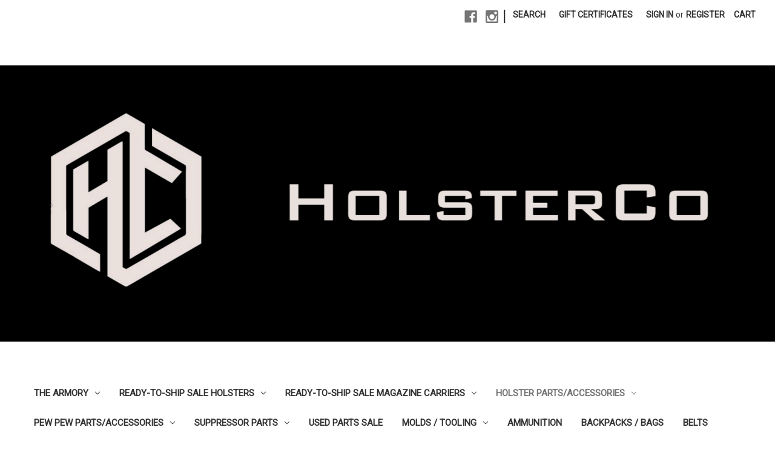

--- FILE ---
content_type: text/html; charset=UTF-8
request_url: https://miholsterco.com/bladetech-attachments/
body_size: 18170
content:


<!DOCTYPE html>
<html class="no-js" lang="en">
    <head>
        <title>Holster Parts/Accessories - Bladetech Attachments - HolsterCo LLC</title>
        <link rel="dns-prefetch preconnect" href="https://cdn11.bigcommerce.com/s-qpyip1gozu" crossorigin><link rel="dns-prefetch preconnect" href="https://fonts.googleapis.com/" crossorigin><link rel="dns-prefetch preconnect" href="https://fonts.gstatic.com/" crossorigin>
        <meta name="keywords" content="9 12 22 38 45 223 300 308 357 380 556 762 1911 4473 22/45 knife sale clearance discount sheath 2a 2nd amendment 30/40 acp aero precision ak ammo ammunition ar armor armory atacs ati authorized b &amp; T ballistic bastion bcg bear creek arsenal belt beretta big tex bigtex blackout bladetech blk bolt carrier group bootleg bravo company brownells buds buy caliber can charter arms cmmg conceal concealment constitution constitutional carry custom cz dead air  deadair dealer desantis discreet carry concepts duty ear muffs ear plugs earmuffs earplugs finger prints fingerprints firearm firearm flash fn form 4 g code gcode gem tech gemtech glock griffin armament gsl gun broker gun parts gun smith gun store gunbroker gunsmith gunstore hand gun handgun hearing hmr hogue holosun holster holster co holsterco hux inside the waist iwb k e arms kac kalamazoo ke arms kiosk kydex law enforcement lbe unlimited leo liberty light light long gun lr luth ar luthar luth-ar mag mag pul magazine magpul mec gar mecgar mec-gar michigan midwest industries military modwing molds next level armament nfa night fision night vision north american rescue oakley oc odin works olight open carry optic oss outside the waist owb palmetto state armory passport photo pelican pistol plate carrier police portage precision primary arms psa q radian red dot remington reptilla revolver rifle rival arms ruger rugged safari land safariland sds imports second ammendment sell shield arms shop shotgun sig sauer sights sights sights silencer co silencerco slide slr rifleworks small business smith &amp; wesson smith and wesson socom special spl springfield stealth streamlight suppressed suppressor surefire tactical tacticalories tacticalshit tacticool target taurus tax stamp taxstamp tek mat tekmat thermal thunderbeast transfer ulti clip ulticlip us palm vest vest vet veteran yankee hill machine strike industries sling first aid tourniquet first responder swag emt backpack case defense"><link rel='canonical' href='https://miholsterco.com/bladetech-attachments/' /><meta name='platform' content='bigcommerce.stencil' />
        
        

        <link href="https://cdn11.bigcommerce.com/s-qpyip1gozu/product_images/rsz_holsterco_logo.jpg?t=1523963589" rel="shortcut icon">
        <meta name="viewport" content="width=device-width, initial-scale=1">

        <script nonce="">
            document.documentElement.className = document.documentElement.className.replace('no-js', 'js');
        </script>

        <script nonce="">
    function browserSupportsAllFeatures() {
        return window.Promise
            && window.fetch
            && window.URL
            && window.URLSearchParams
            && window.WeakMap
            // object-fit support
            && ('objectFit' in document.documentElement.style);
    }

    function loadScript(src) {
        var js = document.createElement('script');
        js.src = src;
        js.onerror = function () {
            console.error('Failed to load polyfill script ' + src);
        };
        document.head.appendChild(js);
    }

    if (!browserSupportsAllFeatures()) {
        loadScript('https://cdn11.bigcommerce.com/s-qpyip1gozu/stencil/2164c5a0-cfa8-013e-42c4-42b28f0e6fb6/e/70658b00-6860-0138-774e-0242ac110009/dist/theme-bundle.polyfills.js');
    }
</script>
        <script nonce="">window.consentManagerTranslations = `{"locale":"en","locales":{"consent_manager.data_collection_warning":"en","consent_manager.accept_all_cookies":"en","consent_manager.gdpr_settings":"en","consent_manager.data_collection_preferences":"en","consent_manager.manage_data_collection_preferences":"en","consent_manager.use_data_by_cookies":"en","consent_manager.data_categories_table":"en","consent_manager.allow":"en","consent_manager.accept":"en","consent_manager.deny":"en","consent_manager.dismiss":"en","consent_manager.reject_all":"en","consent_manager.category":"en","consent_manager.purpose":"en","consent_manager.functional_category":"en","consent_manager.functional_purpose":"en","consent_manager.analytics_category":"en","consent_manager.analytics_purpose":"en","consent_manager.targeting_category":"en","consent_manager.advertising_category":"en","consent_manager.advertising_purpose":"en","consent_manager.essential_category":"en","consent_manager.esential_purpose":"en","consent_manager.yes":"en","consent_manager.no":"en","consent_manager.not_available":"en","consent_manager.cancel":"en","consent_manager.save":"en","consent_manager.back_to_preferences":"en","consent_manager.close_without_changes":"en","consent_manager.unsaved_changes":"en","consent_manager.by_using":"en","consent_manager.agree_on_data_collection":"en","consent_manager.change_preferences":"en","consent_manager.cancel_dialog_title":"en","consent_manager.privacy_policy":"en","consent_manager.allow_category_tracking":"en","consent_manager.disallow_category_tracking":"en"},"translations":{"consent_manager.data_collection_warning":"We use cookies (and other similar technologies) to collect data to improve your shopping experience.","consent_manager.accept_all_cookies":"Accept All Cookies","consent_manager.gdpr_settings":"Settings","consent_manager.data_collection_preferences":"Website Data Collection Preferences","consent_manager.manage_data_collection_preferences":"Manage Website Data Collection Preferences","consent_manager.use_data_by_cookies":" uses data collected by cookies and JavaScript libraries to improve your shopping experience.","consent_manager.data_categories_table":"The table below outlines how we use this data by category. To opt out of a category of data collection, select 'No' and save your preferences.","consent_manager.allow":"Allow","consent_manager.accept":"Accept","consent_manager.deny":"Deny","consent_manager.dismiss":"Dismiss","consent_manager.reject_all":"Reject all","consent_manager.category":"Category","consent_manager.purpose":"Purpose","consent_manager.functional_category":"Functional","consent_manager.functional_purpose":"Enables enhanced functionality, such as videos and live chat. If you do not allow these, then some or all of these functions may not work properly.","consent_manager.analytics_category":"Analytics","consent_manager.analytics_purpose":"Provide statistical information on site usage, e.g., web analytics so we can improve this website over time.","consent_manager.targeting_category":"Targeting","consent_manager.advertising_category":"Advertising","consent_manager.advertising_purpose":"Used to create profiles or personalize content to enhance your shopping experience.","consent_manager.essential_category":"Essential","consent_manager.esential_purpose":"Essential for the site and any requested services to work, but do not perform any additional or secondary function.","consent_manager.yes":"Yes","consent_manager.no":"No","consent_manager.not_available":"N/A","consent_manager.cancel":"Cancel","consent_manager.save":"Save","consent_manager.back_to_preferences":"Back to Preferences","consent_manager.close_without_changes":"You have unsaved changes to your data collection preferences. Are you sure you want to close without saving?","consent_manager.unsaved_changes":"You have unsaved changes","consent_manager.by_using":"By using our website, you're agreeing to our","consent_manager.agree_on_data_collection":"By using our website, you're agreeing to the collection of data as described in our ","consent_manager.change_preferences":"You can change your preferences at any time","consent_manager.cancel_dialog_title":"Are you sure you want to cancel?","consent_manager.privacy_policy":"Privacy Policy","consent_manager.allow_category_tracking":"Allow [CATEGORY_NAME] tracking","consent_manager.disallow_category_tracking":"Disallow [CATEGORY_NAME] tracking"}}`;</script>

        <script nonce="">
            window.lazySizesConfig = window.lazySizesConfig || {};
            window.lazySizesConfig.loadMode = 1;
        </script>
        <script nonce="" async src="https://cdn11.bigcommerce.com/s-qpyip1gozu/stencil/2164c5a0-cfa8-013e-42c4-42b28f0e6fb6/e/70658b00-6860-0138-774e-0242ac110009/dist/theme-bundle.head_async.js"></script>
        
        <link href="https://fonts.googleapis.com/css?family=Montserrat:400%7CKarla:400%7CRoboto:400%7CVolkhov:400&display=block" rel="stylesheet">
        
        <script nonce="" async src="https://cdn11.bigcommerce.com/s-qpyip1gozu/stencil/2164c5a0-cfa8-013e-42c4-42b28f0e6fb6/e/70658b00-6860-0138-774e-0242ac110009/dist/theme-bundle.font.js"></script>

        <link data-stencil-stylesheet href="https://cdn11.bigcommerce.com/s-qpyip1gozu/stencil/2164c5a0-cfa8-013e-42c4-42b28f0e6fb6/e/70658b00-6860-0138-774e-0242ac110009/css/theme-3bb90b70-d1df-013e-c3c3-2258268df3cf.css" rel="stylesheet">

        <!-- Start Tracking Code for analytics_facebook -->

<script>
!function(f,b,e,v,n,t,s){if(f.fbq)return;n=f.fbq=function(){n.callMethod?n.callMethod.apply(n,arguments):n.queue.push(arguments)};if(!f._fbq)f._fbq=n;n.push=n;n.loaded=!0;n.version='2.0';n.queue=[];t=b.createElement(e);t.async=!0;t.src=v;s=b.getElementsByTagName(e)[0];s.parentNode.insertBefore(t,s)}(window,document,'script','https://connect.facebook.net/en_US/fbevents.js');

fbq('set', 'autoConfig', 'false', '323547148131523');
fbq('dataProcessingOptions', ['LDU'], 0, 0);
fbq('init', '323547148131523', {"external_id":"9f88c03a-32b5-4222-8bcc-e3f262331f96"});
fbq('set', 'agent', 'bigcommerce', '323547148131523');

function trackEvents() {
    var pathName = window.location.pathname;

    fbq('track', 'PageView', {}, "");

    // Search events start -- only fire if the shopper lands on the /search.php page
    if (pathName.indexOf('/search.php') === 0 && getUrlParameter('search_query')) {
        fbq('track', 'Search', {
            content_type: 'product_group',
            content_ids: [],
            search_string: getUrlParameter('search_query')
        });
    }
    // Search events end

    // Wishlist events start -- only fire if the shopper attempts to add an item to their wishlist
    if (pathName.indexOf('/wishlist.php') === 0 && getUrlParameter('added_product_id')) {
        fbq('track', 'AddToWishlist', {
            content_type: 'product_group',
            content_ids: []
        });
    }
    // Wishlist events end

    // Lead events start -- only fire if the shopper subscribes to newsletter
    if (pathName.indexOf('/subscribe.php') === 0 && getUrlParameter('result') === 'success') {
        fbq('track', 'Lead', {});
    }
    // Lead events end

    // Registration events start -- only fire if the shopper registers an account
    if (pathName.indexOf('/login.php') === 0 && getUrlParameter('action') === 'account_created') {
        fbq('track', 'CompleteRegistration', {}, "");
    }
    // Registration events end

    

    function getUrlParameter(name) {
        var cleanName = name.replace(/[\[]/, '\[').replace(/[\]]/, '\]');
        var regex = new RegExp('[\?&]' + cleanName + '=([^&#]*)');
        var results = regex.exec(window.location.search);
        return results === null ? '' : decodeURIComponent(results[1].replace(/\+/g, ' '));
    }
}

if (window.addEventListener) {
    window.addEventListener("load", trackEvents, false)
}
</script>
<noscript><img height="1" width="1" style="display:none" alt="null" src="https://www.facebook.com/tr?id=323547148131523&ev=PageView&noscript=1&a=plbigcommerce1.2&eid="/></noscript>

<!-- End Tracking Code for analytics_facebook -->

<!-- Start Tracking Code for analytics_siteverification -->

<script src="https://conduit.mailchimpapp.com/js/stores/store_upwnmof41q9gv7tv46k5/conduit.js"></script>

<!-- End Tracking Code for analytics_siteverification -->


<script type="text/javascript" src="https://checkout-sdk.bigcommerce.com/v1/loader.js" defer ></script>
<script type="text/javascript">
fbq('track', 'ViewCategory', {"content_ids":["1335","764","645","635","600","133"],"content_type":"product_group","content_category":"Bladetech Attachments"});
</script>
<script type="text/javascript">
var BCData = {};
</script>

<script nonce="">
(function () {
    var xmlHttp = new XMLHttpRequest();

    xmlHttp.open('POST', 'https://bes.gcp.data.bigcommerce.com/nobot');
    xmlHttp.setRequestHeader('Content-Type', 'application/json');
    xmlHttp.send('{"store_id":"10021712","timezone_offset":"-4.0","timestamp":"2026-01-19T18:12:06.89911800Z","visit_id":"f70833d2-319c-4b71-a2b4-fa6b66ac095a","channel_id":1}');
})();
</script>

    </head>
    <body>
        <svg data-src="https://cdn11.bigcommerce.com/s-qpyip1gozu/stencil/2164c5a0-cfa8-013e-42c4-42b28f0e6fb6/e/70658b00-6860-0138-774e-0242ac110009/img/icon-sprite.svg" class="icons-svg-sprite"></svg>

        <a href="#main-content" class="skip-to-main-link">Skip to main content</a>
<header class="header" role="banner">
    <a href="#" class="mobileMenu-toggle" data-mobile-menu-toggle="menu">
        <span class="mobileMenu-toggleIcon">Toggle menu</span>
    </a>
    <nav class="navUser">
        

    <ul class="navUser-section navUser-section--alt">
        <li class="navUser-item">
            <a class="navUser-action navUser-item--compare"
               href="/compare"
               data-compare-nav
               aria-label="Compare"
            >
                Compare <span class="countPill countPill--positive countPill--alt"></span>
            </a>
        </li>
            <li class="navUser-item navUser-item--social">
                    <ul class="socialLinks socialLinks--alt">
                <li class="socialLinks-item">
                    <a class="icon icon--facebook"
                    href="http://www.facebook.com/holsterco"
                    target="_blank"
                    rel="noopener"
                    title="Facebook"
                    >
                        <span class="aria-description--hidden">Facebook</span>
                        <svg>
                            <use href="#icon-facebook"/>
                        </svg>
                    </a>
                </li>
                <li class="socialLinks-item">
                    <a class="icon icon--instagram"
                    href="https://www.instagram.com/holsterco_llc/"
                    target="_blank"
                    rel="noopener"
                    title="Instagram"
                    >
                        <span class="aria-description--hidden">Instagram</span>
                        <svg>
                            <use href="#icon-instagram"/>
                        </svg>
                    </a>
                </li>
    </ul>
            </li>
            <li class="navUser-item navUser-item--divider">|</li>
        <li class="navUser-item">
            <button class="navUser-action navUser-action--quickSearch"
               type="button"
               id="quick-search-expand"
               data-search="quickSearch"
               aria-controls="quickSearch"
               aria-label="Search"
            >
                Search
            </button>
        </li>
            <li class="navUser-item">
                <a class="navUser-action"
                   href="/giftcertificates.php"
                   aria-label="Gift Certificates"
                >
                    Gift Certificates
                </a>
            </li>
        <li class="navUser-item navUser-item--account">
                <a class="navUser-action"
                   href="/login.php"
                   aria-label="Sign in"
                >
                    Sign in
                </a>
                    <span class="navUser-or">or</span>
                    <a class="navUser-action"
                       href="/login.php?action&#x3D;create_account"
                       aria-label="Register"
                    >
                        Register
                    </a>
        </li>
        <li class="navUser-item navUser-item--cart">
            <a class="navUser-action"
               data-cart-preview
               data-dropdown="cart-preview-dropdown"
               data-options="align:right"
               href="/cart.php"
               aria-label="Cart with 0 items"
            >
                <span class="navUser-item-cartLabel">Cart</span>
                <span class="countPill cart-quantity"></span>
            </a>

            <div class="dropdown-menu" id="cart-preview-dropdown" data-dropdown-content aria-hidden="true"></div>
        </li>
    </ul>
    <div class="dropdown dropdown--quickSearch" id="quickSearch" aria-hidden="true" data-prevent-quick-search-close>
        <div class="container">
    <form class="form" data-url="/search.php" data-quick-search-form>
        <fieldset class="form-fieldset">
            <div class="form-field">
                <label class="is-srOnly" for="nav-quick-search">Search</label>
                <input class="form-input"
                       data-search-quick
                       name="nav-quick-search"
                       id="nav-quick-search"
                       data-error-message="Search field cannot be empty."
                       placeholder="Search the store"
                       autocomplete="off"
                >
            </div>
        </fieldset>
    </form>
    <section class="quickSearchResults" data-bind="html: results"></section>
    <p role="status"
       aria-live="polite"
       class="aria-description--hidden"
       data-search-aria-message-predefined-text="product results for"
    ></p>
</div>
    </div>
</nav>

        <div class="header-logo header-logo--center">
            <a href="https://miholsterco.com/" class="header-logo__link" data-header-logo-link>
        <img class="header-logo-image-unknown-size"
             src="https://cdn11.bigcommerce.com/s-qpyip1gozu/images/stencil/original/holsterco_logo_with_old_font_1521597486__36219.original.png"
             alt="HolsterCo LLC"
             title="HolsterCo LLC">
</a>
        </div>
    <div class="navPages-container" id="menu" data-menu>
        <nav class="navPages">
    <div class="navPages-quickSearch">
        <div class="container">
    <form class="form" data-url="/search.php" data-quick-search-form>
        <fieldset class="form-fieldset">
            <div class="form-field">
                <label class="is-srOnly" for="nav-menu-quick-search">Search</label>
                <input class="form-input"
                       data-search-quick
                       name="nav-menu-quick-search"
                       id="nav-menu-quick-search"
                       data-error-message="Search field cannot be empty."
                       placeholder="Search the store"
                       autocomplete="off"
                >
            </div>
        </fieldset>
    </form>
    <section class="quickSearchResults" data-bind="html: results"></section>
    <p role="status"
       aria-live="polite"
       class="aria-description--hidden"
       data-search-aria-message-predefined-text="product results for"
    ></p>
</div>
    </div>
    <ul class="navPages-list">
            <li class="navPages-item">
                <a class="navPages-action has-subMenu"
   href="https://miholsterco.com/the-armory/"
   data-collapsible="navPages-148"
>
    The Armory
    <i class="icon navPages-action-moreIcon" aria-hidden="true">
        <svg><use href="#icon-chevron-down" /></svg>
    </i>
</a>
<div class="navPage-subMenu" id="navPages-148" aria-hidden="true" tabindex="-1">
    <ul class="navPage-subMenu-list">
        <li class="navPage-subMenu-item">
            <a class="navPage-subMenu-action navPages-action"
               href="https://miholsterco.com/the-armory/"
               aria-label="All The Armory"
            >
                All The Armory
            </a>
        </li>
            <li class="navPage-subMenu-item">
                    <a class="navPage-subMenu-action navPages-action has-subMenu"
                       href="https://miholsterco.com/shop-by-brand/"
                       aria-label="SHOP BY BRAND"
                    >
                        SHOP BY BRAND
                        <span class="collapsible-icon-wrapper"
                            data-collapsible="navPages-149"
                            data-collapsible-disabled-breakpoint="medium"
                            data-collapsible-disabled-state="open"
                            data-collapsible-enabled-state="closed"
                        >
                            <i class="icon navPages-action-moreIcon" aria-hidden="true">
                                <svg><use href="#icon-chevron-down" /></svg>
                            </i>
                        </span>
                    </a>
                    <ul class="navPage-childList" id="navPages-149">
                        <li class="navPage-childList-item">
                            <a class="navPage-childList-action navPages-action"
                               href="https://miholsterco.com/2a-display/"
                               aria-label="2A DISPLAY"
                            >
                                2A DISPLAY
                            </a>
                        </li>
                        <li class="navPage-childList-item">
                            <a class="navPage-childList-action navPages-action"
                               href="https://miholsterco.com/aero-precision-1/"
                               aria-label="AERO PRECISION"
                            >
                                AERO PRECISION
                            </a>
                        </li>
                        <li class="navPage-childList-item">
                            <a class="navPage-childList-action navPages-action"
                               href="https://miholsterco.com/b5-systems/"
                               aria-label="B5 SYSTEMS"
                            >
                                B5 SYSTEMS
                            </a>
                        </li>
                        <li class="navPage-childList-item">
                            <a class="navPage-childList-action navPages-action"
                               href="https://miholsterco.com/bcm-1/"
                               aria-label="BCM"
                            >
                                BCM
                            </a>
                        </li>
                        <li class="navPage-childList-item">
                            <a class="navPage-childList-action navPages-action"
                               href="https://miholsterco.com/berne/"
                               aria-label="BERNE"
                            >
                                BERNE
                            </a>
                        </li>
                        <li class="navPage-childList-item">
                            <a class="navPage-childList-action navPages-action"
                               href="https://miholsterco.com/bersa/"
                               aria-label="BERSA"
                            >
                                BERSA
                            </a>
                        </li>
                        <li class="navPage-childList-item">
                            <a class="navPage-childList-action navPages-action"
                               href="https://miholsterco.com/black-rain-ordnance/"
                               aria-label="BLACK RAIN ORDNANCE"
                            >
                                BLACK RAIN ORDNANCE
                            </a>
                        </li>
                        <li class="navPage-childList-item">
                            <a class="navPage-childList-action navPages-action"
                               href="https://miholsterco.com/bootleg-inc/"
                               aria-label="BOOTLEG INC"
                            >
                                BOOTLEG INC
                            </a>
                        </li>
                        <li class="navPage-childList-item">
                            <a class="navPage-childList-action navPages-action"
                               href="https://miholsterco.com/bulldog-cases-vaults/"
                               aria-label="BULLDOG cases &amp; vaults"
                            >
                                BULLDOG cases &amp; vaults
                            </a>
                        </li>
                        <li class="navPage-childList-item">
                            <a class="navPage-childList-action navPages-action"
                               href="https://miholsterco.com/burris/"
                               aria-label="BURRIS"
                            >
                                BURRIS
                            </a>
                        </li>
                        <li class="navPage-childList-item">
                            <a class="navPage-childList-action navPages-action"
                               href="https://miholsterco.com/bushnell/"
                               aria-label="BUSHNELL"
                            >
                                BUSHNELL
                            </a>
                        </li>
                        <li class="navPage-childList-item">
                            <a class="navPage-childList-action navPages-action"
                               href="https://miholsterco.com/canik/"
                               aria-label="CANIK"
                            >
                                CANIK
                            </a>
                        </li>
                        <li class="navPage-childList-item">
                            <a class="navPage-childList-action navPages-action"
                               href="https://miholsterco.com/cmc-triggers-1/"
                               aria-label="CMC TRIGGERS"
                            >
                                CMC TRIGGERS
                            </a>
                        </li>
                        <li class="navPage-childList-item">
                            <a class="navPage-childList-action navPages-action"
                               href="https://miholsterco.com/cmmg-1/"
                               aria-label="CMMG"
                            >
                                CMMG
                            </a>
                        </li>
                        <li class="navPage-childList-item">
                            <a class="navPage-childList-action navPages-action"
                               href="https://miholsterco.com/cobratec/"
                               aria-label="COBRATEC"
                            >
                                COBRATEC
                            </a>
                        </li>
                        <li class="navPage-childList-item">
                            <a class="navPage-childList-action navPages-action"
                               href="https://miholsterco.com/duramag/"
                               aria-label="DURAMAG"
                            >
                                DURAMAG
                            </a>
                        </li>
                        <li class="navPage-childList-item">
                            <a class="navPage-childList-action navPages-action"
                               href="https://miholsterco.com/faxon-firearms/"
                               aria-label="FAXON FIREARMS"
                            >
                                FAXON FIREARMS
                            </a>
                        </li>
                        <li class="navPage-childList-item">
                            <a class="navPage-childList-action navPages-action"
                               href="https://miholsterco.com/fn/"
                               aria-label="FN"
                            >
                                FN
                            </a>
                        </li>
                        <li class="navPage-childList-item">
                            <a class="navPage-childList-action navPages-action"
                               href="https://miholsterco.com/glock/"
                               aria-label="GLOCK"
                            >
                                GLOCK
                            </a>
                        </li>
                        <li class="navPage-childList-item">
                            <a class="navPage-childList-action navPages-action"
                               href="https://miholsterco.com/griffin-armament-1/"
                               aria-label="GRIFFIN ARMAMENT"
                            >
                                GRIFFIN ARMAMENT
                            </a>
                        </li>
                        <li class="navPage-childList-item">
                            <a class="navPage-childList-action navPages-action"
                               href="https://miholsterco.com/grovtec/"
                               aria-label="GROVTEC"
                            >
                                GROVTEC
                            </a>
                        </li>
                        <li class="navPage-childList-item">
                            <a class="navPage-childList-action navPages-action"
                               href="https://miholsterco.com/gsl-technology/"
                               aria-label="GSL TECHNOLOGY"
                            >
                                GSL TECHNOLOGY
                            </a>
                        </li>
                        <li class="navPage-childList-item">
                            <a class="navPage-childList-action navPages-action"
                               href="https://miholsterco.com/hk/"
                               aria-label="HK"
                            >
                                HK
                            </a>
                        </li>
                        <li class="navPage-childList-item">
                            <a class="navPage-childList-action navPages-action"
                               href="https://miholsterco.com/holosun/"
                               aria-label="HOLOSUN"
                            >
                                HOLOSUN
                            </a>
                        </li>
                        <li class="navPage-childList-item">
                            <a class="navPage-childList-action navPages-action"
                               href="https://miholsterco.com/hoppes/"
                               aria-label="HOPPE&#x27;S"
                            >
                                HOPPE&#x27;S
                            </a>
                        </li>
                        <li class="navPage-childList-item">
                            <a class="navPage-childList-action navPages-action"
                               href="https://miholsterco.com/hornady-1/"
                               aria-label="HORNADY"
                            >
                                HORNADY
                            </a>
                        </li>
                        <li class="navPage-childList-item">
                            <a class="navPage-childList-action navPages-action"
                               href="https://miholsterco.com/jessie-james-handbags-1/"
                               aria-label="JESSIE JAMES HANDBAGS"
                            >
                                JESSIE JAMES HANDBAGS
                            </a>
                        </li>
                        <li class="navPage-childList-item">
                            <a class="navPage-childList-action navPages-action"
                               href="https://miholsterco.com/kahr/"
                               aria-label="KAHR"
                            >
                                KAHR
                            </a>
                        </li>
                        <li class="navPage-childList-item">
                            <a class="navPage-childList-action navPages-action"
                               href="https://miholsterco.com/lancer/"
                               aria-label="LANCER"
                            >
                                LANCER
                            </a>
                        </li>
                        <li class="navPage-childList-item">
                            <a class="navPage-childList-action navPages-action"
                               href="https://miholsterco.com/lbe-unlimited-1/"
                               aria-label="LBE UNLIMITED"
                            >
                                LBE UNLIMITED
                            </a>
                        </li>
                        <li class="navPage-childList-item">
                            <a class="navPage-childList-action navPages-action"
                               href="https://miholsterco.com/leupold/"
                               aria-label="LEUPOLD"
                            >
                                LEUPOLD
                            </a>
                        </li>
                        <li class="navPage-childList-item">
                            <a class="navPage-childList-action navPages-action"
                               href="https://miholsterco.com/live-q-or-die/"
                               aria-label="LIVE Q OR DIE"
                            >
                                LIVE Q OR DIE
                            </a>
                        </li>
                        <li class="navPage-childList-item">
                            <a class="navPage-childList-action navPages-action"
                               href="https://miholsterco.com/magpul-1/"
                               aria-label="MAGPUL"
                            >
                                MAGPUL
                            </a>
                        </li>
                        <li class="navPage-childList-item">
                            <a class="navPage-childList-action navPages-action"
                               href="https://miholsterco.com/midwest-industries-1/"
                               aria-label="MIDWEST INDUSTRIES"
                            >
                                MIDWEST INDUSTRIES
                            </a>
                        </li>
                        <li class="navPage-childList-item">
                            <a class="navPage-childList-action navPages-action"
                               href="https://miholsterco.com/next-level-armament-1/"
                               aria-label="NEXT LEVEL ARMAMENT"
                            >
                                NEXT LEVEL ARMAMENT
                            </a>
                        </li>
                        <li class="navPage-childList-item">
                            <a class="navPage-childList-action navPages-action"
                               href="https://miholsterco.com/nightstick-1/"
                               aria-label="NIGHTSTICK"
                            >
                                NIGHTSTICK
                            </a>
                        </li>
                        <li class="navPage-childList-item">
                            <a class="navPage-childList-action navPages-action"
                               href="https://miholsterco.com/north-american-rescue-1/"
                               aria-label="NORTH AMERICAN RESCUE"
                            >
                                NORTH AMERICAN RESCUE
                            </a>
                        </li>
                        <li class="navPage-childList-item">
                            <a class="navPage-childList-action navPages-action"
                               href="https://miholsterco.com/oakley-2/"
                               aria-label="OAKLEY"
                            >
                                OAKLEY
                            </a>
                        </li>
                        <li class="navPage-childList-item">
                            <a class="navPage-childList-action navPages-action"
                               href="https://miholsterco.com/olight/"
                               aria-label="OLIGHT "
                            >
                                OLIGHT 
                            </a>
                        </li>
                        <li class="navPage-childList-item">
                            <a class="navPage-childList-action navPages-action"
                               href="https://miholsterco.com/para-ordnance-1/"
                               aria-label="PARA-ORDNANCE"
                            >
                                PARA-ORDNANCE
                            </a>
                        </li>
                        <li class="navPage-childList-item">
                            <a class="navPage-childList-action navPages-action"
                               href="https://miholsterco.com/primary-arms/"
                               aria-label="PRIMARY ARMS"
                            >
                                PRIMARY ARMS
                            </a>
                        </li>
                        <li class="navPage-childList-item">
                            <a class="navPage-childList-action navPages-action"
                               href="https://miholsterco.com/primary-weapons-systems/"
                               aria-label="PRIMARY WEAPONS SYSTEMS"
                            >
                                PRIMARY WEAPONS SYSTEMS
                            </a>
                        </li>
                        <li class="navPage-childList-item">
                            <a class="navPage-childList-action navPages-action"
                               href="https://miholsterco.com/promag/"
                               aria-label="PROMAG"
                            >
                                PROMAG
                            </a>
                        </li>
                        <li class="navPage-childList-item">
                            <a class="navPage-childList-action navPages-action"
                               href="https://miholsterco.com/rise-armament-1/"
                               aria-label="RISE ARMAMENT"
                            >
                                RISE ARMAMENT
                            </a>
                        </li>
                        <li class="navPage-childList-item">
                            <a class="navPage-childList-action navPages-action"
                               href="https://miholsterco.com/ruger/"
                               aria-label="RUGER"
                            >
                                RUGER
                            </a>
                        </li>
                        <li class="navPage-childList-item">
                            <a class="navPage-childList-action navPages-action"
                               href="https://miholsterco.com/rugged/"
                               aria-label="RUGGED"
                            >
                                RUGGED
                            </a>
                        </li>
                        <li class="navPage-childList-item">
                            <a class="navPage-childList-action navPages-action"
                               href="https://miholsterco.com/savage/"
                               aria-label="SAVAGE"
                            >
                                SAVAGE
                            </a>
                        </li>
                        <li class="navPage-childList-item">
                            <a class="navPage-childList-action navPages-action"
                               href="https://miholsterco.com/sbtactical/"
                               aria-label="SBTACTICAL"
                            >
                                SBTACTICAL
                            </a>
                        </li>
                        <li class="navPage-childList-item">
                            <a class="navPage-childList-action navPages-action"
                               href="https://miholsterco.com/shield-arms-1/"
                               aria-label="SHIELD ARMS"
                            >
                                SHIELD ARMS
                            </a>
                        </li>
                        <li class="navPage-childList-item">
                            <a class="navPage-childList-action navPages-action"
                               href="https://miholsterco.com/sig-sauer/"
                               aria-label="SIG SAUER"
                            >
                                SIG SAUER
                            </a>
                        </li>
                        <li class="navPage-childList-item">
                            <a class="navPage-childList-action navPages-action"
                               href="https://miholsterco.com/silencerco-1/"
                               aria-label="SILENCERCO"
                            >
                                SILENCERCO
                            </a>
                        </li>
                        <li class="navPage-childList-item">
                            <a class="navPage-childList-action navPages-action"
                               href="https://miholsterco.com/slip-2000/"
                               aria-label="SLIP 2000"
                            >
                                SLIP 2000
                            </a>
                        </li>
                        <li class="navPage-childList-item">
                            <a class="navPage-childList-action navPages-action"
                               href="https://miholsterco.com/smith-wesson/"
                               aria-label="SMITH &amp; WESSON"
                            >
                                SMITH &amp; WESSON
                            </a>
                        </li>
                        <li class="navPage-childList-item">
                            <a class="navPage-childList-action navPages-action"
                               href="https://miholsterco.com/spikes-tactical-1/"
                               aria-label="SPIKE&#x27;S TACTICAL"
                            >
                                SPIKE&#x27;S TACTICAL
                            </a>
                        </li>
                        <li class="navPage-childList-item">
                            <a class="navPage-childList-action navPages-action"
                               href="https://miholsterco.com/springfield-armory/"
                               aria-label="SPRINGFIELD ARMORY"
                            >
                                SPRINGFIELD ARMORY
                            </a>
                        </li>
                        <li class="navPage-childList-item">
                            <a class="navPage-childList-action navPages-action"
                               href="https://miholsterco.com/sticky-holsters/"
                               aria-label="STICKY HOLSTERS"
                            >
                                STICKY HOLSTERS
                            </a>
                        </li>
                        <li class="navPage-childList-item">
                            <a class="navPage-childList-action navPages-action"
                               href="https://miholsterco.com/streamlight/"
                               aria-label="STREAMLIGHT"
                            >
                                STREAMLIGHT
                            </a>
                        </li>
                        <li class="navPage-childList-item">
                            <a class="navPage-childList-action navPages-action"
                               href="https://miholsterco.com/strike-industries/"
                               aria-label="STRIKE INDUSTRIES"
                            >
                                STRIKE INDUSTRIES
                            </a>
                        </li>
                        <li class="navPage-childList-item">
                            <a class="navPage-childList-action navPages-action"
                               href="https://miholsterco.com/talley-1/"
                               aria-label="TALLEY"
                            >
                                TALLEY
                            </a>
                        </li>
                        <li class="navPage-childList-item">
                            <a class="navPage-childList-action navPages-action"
                               href="https://miholsterco.com/taurus/"
                               aria-label="TAURUS"
                            >
                                TAURUS
                            </a>
                        </li>
                        <li class="navPage-childList-item">
                            <a class="navPage-childList-action navPages-action"
                               href="https://miholsterco.com/tekmat/"
                               aria-label="TEKMAT"
                            >
                                TEKMAT
                            </a>
                        </li>
                        <li class="navPage-childList-item">
                            <a class="navPage-childList-action navPages-action"
                               href="https://miholsterco.com/traditions-1/"
                               aria-label="TRADITIONS"
                            >
                                TRADITIONS
                            </a>
                        </li>
                        <li class="navPage-childList-item">
                            <a class="navPage-childList-action navPages-action"
                               href="https://miholsterco.com/truglo/"
                               aria-label="TRUGLO"
                            >
                                TRUGLO
                            </a>
                        </li>
                        <li class="navPage-childList-item">
                            <a class="navPage-childList-action navPages-action"
                               href="https://miholsterco.com/uplula-1/"
                               aria-label="UpLULA"
                            >
                                UpLULA
                            </a>
                        </li>
                        <li class="navPage-childList-item">
                            <a class="navPage-childList-action navPages-action"
                               href="https://miholsterco.com/utg-leapers/"
                               aria-label="UTG [LEAPERS]"
                            >
                                UTG [LEAPERS]
                            </a>
                        </li>
                        <li class="navPage-childList-item">
                            <a class="navPage-childList-action navPages-action"
                               href="https://miholsterco.com/walther-1/"
                               aria-label="WALTHER"
                            >
                                WALTHER
                            </a>
                        </li>
                        <li class="navPage-childList-item">
                            <a class="navPage-childList-action navPages-action"
                               href="https://miholsterco.com/winchester-arms-1/"
                               aria-label="WINCHESTER ARMS"
                            >
                                WINCHESTER ARMS
                            </a>
                        </li>
                    </ul>
            </li>
            <li class="navPage-subMenu-item">
                    <a class="navPage-subMenu-action navPages-action has-subMenu"
                       href="https://miholsterco.com/firearms-1/"
                       aria-label="Firearms"
                    >
                        Firearms
                        <span class="collapsible-icon-wrapper"
                            data-collapsible="navPages-119"
                            data-collapsible-disabled-breakpoint="medium"
                            data-collapsible-disabled-state="open"
                            data-collapsible-enabled-state="closed"
                        >
                            <i class="icon navPages-action-moreIcon" aria-hidden="true">
                                <svg><use href="#icon-chevron-down" /></svg>
                            </i>
                        </span>
                    </a>
                    <ul class="navPage-childList" id="navPages-119">
                        <li class="navPage-childList-item">
                            <a class="navPage-childList-action navPages-action"
                               href="https://miholsterco.com/handguns/"
                               aria-label="Handguns"
                            >
                                Handguns
                            </a>
                        </li>
                        <li class="navPage-childList-item">
                            <a class="navPage-childList-action navPages-action"
                               href="https://miholsterco.com/lower-receivers/"
                               aria-label="Lower Receivers"
                            >
                                Lower Receivers
                            </a>
                        </li>
                    </ul>
            </li>
            <li class="navPage-subMenu-item">
                    <a class="navPage-subMenu-action navPages-action has-subMenu"
                       href="https://miholsterco.com/nfa-class-3/"
                       aria-label="NFA &amp; Class 3"
                    >
                        NFA &amp; Class 3
                        <span class="collapsible-icon-wrapper"
                            data-collapsible="navPages-123"
                            data-collapsible-disabled-breakpoint="medium"
                            data-collapsible-disabled-state="open"
                            data-collapsible-enabled-state="closed"
                        >
                            <i class="icon navPages-action-moreIcon" aria-hidden="true">
                                <svg><use href="#icon-chevron-down" /></svg>
                            </i>
                        </span>
                    </a>
                    <ul class="navPage-childList" id="navPages-123">
                        <li class="navPage-childList-item">
                            <a class="navPage-childList-action navPages-action"
                               href="https://miholsterco.com/short-barrel-rifles/"
                               aria-label="Short Barrel Rifles"
                            >
                                Short Barrel Rifles
                            </a>
                        </li>
                        <li class="navPage-childList-item">
                            <a class="navPage-childList-action navPages-action"
                               href="https://miholsterco.com/suppressors/"
                               aria-label="Suppressors"
                            >
                                Suppressors
                            </a>
                        </li>
                    </ul>
            </li>
    </ul>
</div>
            </li>
            <li class="navPages-item">
                <a class="navPages-action has-subMenu"
   href="https://miholsterco.com/ready-to-ship-sale-holsters/"
   data-collapsible="navPages-45"
>
    READY-TO-SHIP SALE HOLSTERS
    <i class="icon navPages-action-moreIcon" aria-hidden="true">
        <svg><use href="#icon-chevron-down" /></svg>
    </i>
</a>
<div class="navPage-subMenu" id="navPages-45" aria-hidden="true" tabindex="-1">
    <ul class="navPage-subMenu-list">
        <li class="navPage-subMenu-item">
            <a class="navPage-subMenu-action navPages-action"
               href="https://miholsterco.com/ready-to-ship-sale-holsters/"
               aria-label="All READY-TO-SHIP SALE HOLSTERS"
            >
                All READY-TO-SHIP SALE HOLSTERS
            </a>
        </li>
            <li class="navPage-subMenu-item">
                    <a class="navPage-subMenu-action navPages-action"
                       href="https://miholsterco.com/cat-tq-carrier/"
                       aria-label="CAT TQ CARRIER"
                    >
                        CAT TQ CARRIER
                    </a>
            </li>
            <li class="navPage-subMenu-item">
                    <a class="navPage-subMenu-action navPages-action"
                       href="https://miholsterco.com/duty-competition-beretta/"
                       aria-label="Duty / Competition - Beretta"
                    >
                        Duty / Competition - Beretta
                    </a>
            </li>
            <li class="navPage-subMenu-item">
                    <a class="navPage-subMenu-action navPages-action"
                       href="https://miholsterco.com/duty-competition-canik/"
                       aria-label="Duty / Competition - CANIK"
                    >
                        Duty / Competition - CANIK
                    </a>
            </li>
            <li class="navPage-subMenu-item">
                    <a class="navPage-subMenu-action navPages-action"
                       href="https://miholsterco.com/duty-competition-cz/"
                       aria-label="Duty / Competition - CZ"
                    >
                        Duty / Competition - CZ
                    </a>
            </li>
            <li class="navPage-subMenu-item">
                    <a class="navPage-subMenu-action navPages-action"
                       href="https://miholsterco.com/duty-competition-fn/"
                       aria-label="Duty / Competition - FN"
                    >
                        Duty / Competition - FN
                    </a>
            </li>
            <li class="navPage-subMenu-item">
                    <a class="navPage-subMenu-action navPages-action"
                       href="https://miholsterco.com/duty-competition-glock/"
                       aria-label="Duty / Competition - Glock"
                    >
                        Duty / Competition - Glock
                    </a>
            </li>
            <li class="navPage-subMenu-item">
                    <a class="navPage-subMenu-action navPages-action"
                       href="https://miholsterco.com/duty-competition-nomad-defense/"
                       aria-label="Duty / Competition - Nomad Defense"
                    >
                        Duty / Competition - Nomad Defense
                    </a>
            </li>
            <li class="navPage-subMenu-item">
                    <a class="navPage-subMenu-action navPages-action"
                       href="https://miholsterco.com/duty-competition-sig-sauer/"
                       aria-label="Duty / Competition - Sig Sauer"
                    >
                        Duty / Competition - Sig Sauer
                    </a>
            </li>
            <li class="navPage-subMenu-item">
                    <a class="navPage-subMenu-action navPages-action"
                       href="https://miholsterco.com/duty-competition-smith-wesson/"
                       aria-label="Duty / Competition - Smith &amp; Wesson"
                    >
                        Duty / Competition - Smith &amp; Wesson
                    </a>
            </li>
            <li class="navPage-subMenu-item">
                    <a class="navPage-subMenu-action navPages-action"
                       href="https://miholsterco.com/duty-competition-springfield-amory/"
                       aria-label="Duty / Competition - Springfield "
                    >
                        Duty / Competition - Springfield 
                    </a>
            </li>
            <li class="navPage-subMenu-item">
                    <a class="navPage-subMenu-action navPages-action"
                       href="https://miholsterco.com/duty-competition-sti/"
                       aria-label="Duty / Competition - STI"
                    >
                        Duty / Competition - STI
                    </a>
            </li>
            <li class="navPage-subMenu-item">
                    <a class="navPage-subMenu-action navPages-action"
                       href="https://miholsterco.com/duty-competition-walther/"
                       aria-label="Duty / Competition - WALTHER"
                    >
                        Duty / Competition - WALTHER
                    </a>
            </li>
            <li class="navPage-subMenu-item">
                    <a class="navPage-subMenu-action navPages-action"
                       href="https://miholsterco.com/oc-beretta/"
                       aria-label="OC - BERETTA"
                    >
                        OC - BERETTA
                    </a>
            </li>
            <li class="navPage-subMenu-item">
                    <a class="navPage-subMenu-action navPages-action"
                       href="https://miholsterco.com/oc-cz/"
                       aria-label="OC - CZ"
                    >
                        OC - CZ
                    </a>
            </li>
            <li class="navPage-subMenu-item">
                    <a class="navPage-subMenu-action navPages-action"
                       href="https://miholsterco.com/oc-fn/"
                       aria-label="OC - FN"
                    >
                        OC - FN
                    </a>
            </li>
            <li class="navPage-subMenu-item">
                    <a class="navPage-subMenu-action navPages-action"
                       href="https://miholsterco.com/oc-glock/"
                       aria-label="OC - Glock"
                    >
                        OC - Glock
                    </a>
            </li>
            <li class="navPage-subMenu-item">
                    <a class="navPage-subMenu-action navPages-action"
                       href="https://miholsterco.com/oc-sig-sauer/"
                       aria-label="OC - Sig Sauer"
                    >
                        OC - Sig Sauer
                    </a>
            </li>
            <li class="navPage-subMenu-item">
                    <a class="navPage-subMenu-action navPages-action"
                       href="https://miholsterco.com/oc-smith-wesson/"
                       aria-label="OC - Smith &amp; Wesson"
                    >
                        OC - Smith &amp; Wesson
                    </a>
            </li>
            <li class="navPage-subMenu-item">
                    <a class="navPage-subMenu-action navPages-action"
                       href="https://miholsterco.com/oc-springfield/"
                       aria-label="OC - Springfield"
                    >
                        OC - Springfield
                    </a>
            </li>
            <li class="navPage-subMenu-item">
                    <a class="navPage-subMenu-action navPages-action"
                       href="https://miholsterco.com/new-category-1/"
                       aria-label="OC - STI"
                    >
                        OC - STI
                    </a>
            </li>
            <li class="navPage-subMenu-item">
                    <a class="navPage-subMenu-action navPages-action"
                       href="https://miholsterco.com/oc-taurus/"
                       aria-label="OC - Taurus"
                    >
                        OC - Taurus
                    </a>
            </li>
            <li class="navPage-subMenu-item">
                    <a class="navPage-subMenu-action navPages-action"
                       href="https://miholsterco.com/oc-walther/"
                       aria-label="OC - Walther"
                    >
                        OC - Walther
                    </a>
            </li>
            <li class="navPage-subMenu-item">
                    <a class="navPage-subMenu-action navPages-action"
                       href="https://miholsterco.com/stealth-canik/"
                       aria-label="Stealth - Canik"
                    >
                        Stealth - Canik
                    </a>
            </li>
            <li class="navPage-subMenu-item">
                    <a class="navPage-subMenu-action navPages-action"
                       href="https://miholsterco.com/stealth-cz/"
                       aria-label="Stealth - CZ"
                    >
                        Stealth - CZ
                    </a>
            </li>
            <li class="navPage-subMenu-item">
                    <a class="navPage-subMenu-action navPages-action"
                       href="https://miholsterco.com/new-category/"
                       aria-label="Stealth - FN"
                    >
                        Stealth - FN
                    </a>
            </li>
            <li class="navPage-subMenu-item">
                    <a class="navPage-subMenu-action navPages-action"
                       href="https://miholsterco.com/stealth-glock/"
                       aria-label="Stealth - Glock"
                    >
                        Stealth - Glock
                    </a>
            </li>
            <li class="navPage-subMenu-item">
                    <a class="navPage-subMenu-action navPages-action"
                       href="https://miholsterco.com/stealth-jpx/"
                       aria-label="Stealth - JPX"
                    >
                        Stealth - JPX
                    </a>
            </li>
            <li class="navPage-subMenu-item">
                    <a class="navPage-subMenu-action navPages-action"
                       href="https://miholsterco.com/stealth-kahr/"
                       aria-label="Stealth - Kahr"
                    >
                        Stealth - Kahr
                    </a>
            </li>
            <li class="navPage-subMenu-item">
                    <a class="navPage-subMenu-action navPages-action"
                       href="https://miholsterco.com/stealth-nomad-defense/"
                       aria-label="Stealth - NOMAD DEFENSE"
                    >
                        Stealth - NOMAD DEFENSE
                    </a>
            </li>
            <li class="navPage-subMenu-item">
                    <a class="navPage-subMenu-action navPages-action"
                       href="https://miholsterco.com/stealth-polymer-80/"
                       aria-label="Stealth - Polymer 80"
                    >
                        Stealth - Polymer 80
                    </a>
            </li>
            <li class="navPage-subMenu-item">
                    <a class="navPage-subMenu-action navPages-action"
                       href="https://miholsterco.com/stealth-ruger/"
                       aria-label="Stealth - Ruger"
                    >
                        Stealth - Ruger
                    </a>
            </li>
            <li class="navPage-subMenu-item">
                    <a class="navPage-subMenu-action navPages-action"
                       href="https://miholsterco.com/stealth-sig-sauer/"
                       aria-label="Stealth - Sig Sauer"
                    >
                        Stealth - Sig Sauer
                    </a>
            </li>
            <li class="navPage-subMenu-item">
                    <a class="navPage-subMenu-action navPages-action"
                       href="https://miholsterco.com/stealth-smith-wesson/"
                       aria-label="Stealth - Smith &amp; Wesson"
                    >
                        Stealth - Smith &amp; Wesson
                    </a>
            </li>
            <li class="navPage-subMenu-item">
                    <a class="navPage-subMenu-action navPages-action"
                       href="https://miholsterco.com/stealth-springfield/"
                       aria-label="Stealth - Springfield"
                    >
                        Stealth - Springfield
                    </a>
            </li>
            <li class="navPage-subMenu-item">
                    <a class="navPage-subMenu-action navPages-action"
                       href="https://miholsterco.com/stealth-sti/"
                       aria-label="Stealth - STI"
                    >
                        Stealth - STI
                    </a>
            </li>
            <li class="navPage-subMenu-item">
                    <a class="navPage-subMenu-action navPages-action"
                       href="https://miholsterco.com/stealth-taurus/"
                       aria-label="Stealth - Taurus"
                    >
                        Stealth - Taurus
                    </a>
            </li>
            <li class="navPage-subMenu-item">
                    <a class="navPage-subMenu-action navPages-action"
                       href="https://miholsterco.com/walther/"
                       aria-label="Stealth - Walther"
                    >
                        Stealth - Walther
                    </a>
            </li>
            <li class="navPage-subMenu-item">
                    <a class="navPage-subMenu-action navPages-action"
                       href="https://miholsterco.com/pocket-wing-1/"
                       aria-label="Pocket Wing"
                    >
                        Pocket Wing
                    </a>
            </li>
    </ul>
</div>
            </li>
            <li class="navPages-item">
                <a class="navPages-action has-subMenu"
   href="https://miholsterco.com/ready-to-ship-sale-magazine-carriers/"
   data-collapsible="navPages-174"
>
    READY-TO-SHIP SALE MAGAZINE CARRIERS
    <i class="icon navPages-action-moreIcon" aria-hidden="true">
        <svg><use href="#icon-chevron-down" /></svg>
    </i>
</a>
<div class="navPage-subMenu" id="navPages-174" aria-hidden="true" tabindex="-1">
    <ul class="navPage-subMenu-list">
        <li class="navPage-subMenu-item">
            <a class="navPage-subMenu-action navPages-action"
               href="https://miholsterco.com/ready-to-ship-sale-magazine-carriers/"
               aria-label="All READY-TO-SHIP SALE MAGAZINE CARRIERS"
            >
                All READY-TO-SHIP SALE MAGAZINE CARRIERS
            </a>
        </li>
            <li class="navPage-subMenu-item">
                    <a class="navPage-subMenu-action navPages-action"
                       href="https://miholsterco.com/back-up-universal-single-stack/"
                       aria-label="BACK-UP UNIVERSAL (single stack)"
                    >
                        BACK-UP UNIVERSAL (single stack)
                    </a>
            </li>
            <li class="navPage-subMenu-item">
                    <a class="navPage-subMenu-action navPages-action"
                       href="https://miholsterco.com/backup-2-0-universal-double-stack-45-10mm-1/"
                       aria-label="BACKUP 2.0 UNIVERSAL (double stack 45/10mm)"
                    >
                        BACKUP 2.0 UNIVERSAL (double stack 45/10mm)
                    </a>
            </li>
            <li class="navPage-subMenu-item">
                    <a class="navPage-subMenu-action navPages-action"
                       href="https://miholsterco.com/pistol-and-rifle-mag-pouch/"
                       aria-label="PISTOL / RIFLE MAG POUCH"
                    >
                        PISTOL / RIFLE MAG POUCH
                    </a>
            </li>
            <li class="navPage-subMenu-item">
                    <a class="navPage-subMenu-action navPages-action"
                       href="https://miholsterco.com/ar-mag-pouch/"
                       aria-label="RIFLE MAG POUCH"
                    >
                        RIFLE MAG POUCH
                    </a>
            </li>
            <li class="navPage-subMenu-item">
                    <a class="navPage-subMenu-action navPages-action"
                       href="https://miholsterco.com/misc-mag-pouch/"
                       aria-label="MISC. MAG POUCH"
                    >
                        MISC. MAG POUCH
                    </a>
            </li>
    </ul>
</div>
            </li>
            <li class="navPages-item">
                <a class="navPages-action has-subMenu activePage"
   href="https://miholsterco.com/holster-parts-accessories/"
   data-collapsible="navPages-30"
>
    Holster Parts/Accessories
    <i class="icon navPages-action-moreIcon" aria-hidden="true">
        <svg><use href="#icon-chevron-down" /></svg>
    </i>
</a>
<div class="navPage-subMenu" id="navPages-30" aria-hidden="true" tabindex="-1">
    <ul class="navPage-subMenu-list">
        <li class="navPage-subMenu-item">
            <a class="navPage-subMenu-action navPages-action"
               href="https://miholsterco.com/holster-parts-accessories/"
               aria-label="All Holster Parts/Accessories"
            >
                All Holster Parts/Accessories
            </a>
        </li>
            <li class="navPage-subMenu-item">
                    <a class="navPage-subMenu-action navPages-action"
                       href="https://miholsterco.com/iwb-attachments/"
                       aria-label="IWB Attachments"
                    >
                        IWB Attachments
                    </a>
            </li>
            <li class="navPage-subMenu-item">
                    <a class="navPage-subMenu-action navPages-action"
                       href="https://miholsterco.com/owb-attachments/"
                       aria-label="OWB attachments"
                    >
                        OWB attachments
                    </a>
            </li>
            <li class="navPage-subMenu-item">
                    <a class="navPage-subMenu-action navPages-action"
                       href="https://miholsterco.com/concealment-claws-wings-pads/"
                       aria-label="Concealment Claws/Wings/Pads"
                    >
                        Concealment Claws/Wings/Pads
                    </a>
            </li>
            <li class="navPage-subMenu-item">
                    <a class="navPage-subMenu-action navPages-action"
                       href="https://miholsterco.com/safariland-parts/"
                       aria-label="Safariland Parts"
                    >
                        Safariland Parts
                    </a>
            </li>
            <li class="navPage-subMenu-item">
                    <a class="navPage-subMenu-action navPages-action"
                       href="https://miholsterco.com/ulticlip/"
                       aria-label="UltiClip"
                    >
                        UltiClip
                    </a>
            </li>
            <li class="navPage-subMenu-item">
                    <a class="navPage-subMenu-action navPages-action"
                       href="https://miholsterco.com/g-code-attachments/"
                       aria-label="G Code attachments"
                    >
                        G Code attachments
                    </a>
            </li>
            <li class="navPage-subMenu-item">
                    <a class="navPage-subMenu-action navPages-action activePage"
                       href="https://miholsterco.com/bladetech-attachments/"
                       aria-label="Bladetech Attachments"
                    >
                        Bladetech Attachments
                    </a>
            </li>
    </ul>
</div>
            </li>
            <li class="navPages-item">
                <a class="navPages-action has-subMenu"
   href="https://miholsterco.com/pew-pew-parts-accessories/"
   data-collapsible="navPages-63"
>
    Pew Pew Parts/Accessories
    <i class="icon navPages-action-moreIcon" aria-hidden="true">
        <svg><use href="#icon-chevron-down" /></svg>
    </i>
</a>
<div class="navPage-subMenu" id="navPages-63" aria-hidden="true" tabindex="-1">
    <ul class="navPage-subMenu-list">
        <li class="navPage-subMenu-item">
            <a class="navPage-subMenu-action navPages-action"
               href="https://miholsterco.com/pew-pew-parts-accessories/"
               aria-label="All Pew Pew Parts/Accessories"
            >
                All Pew Pew Parts/Accessories
            </a>
        </li>
            <li class="navPage-subMenu-item">
                    <a class="navPage-subMenu-action navPages-action"
                       href="https://miholsterco.com/barrels/"
                       aria-label="Barrels"
                    >
                        Barrels
                    </a>
            </li>
            <li class="navPage-subMenu-item">
                    <a class="navPage-subMenu-action navPages-action"
                       href="https://miholsterco.com/bolt-carrier-groups/"
                       aria-label="Bolt Carrier Groups"
                    >
                        Bolt Carrier Groups
                    </a>
            </li>
            <li class="navPage-subMenu-item">
                    <a class="navPage-subMenu-action navPages-action"
                       href="https://miholsterco.com/glock-parts/"
                       aria-label="Glock Parts"
                    >
                        Glock Parts
                    </a>
            </li>
            <li class="navPage-subMenu-item">
                    <a class="navPage-subMenu-action navPages-action"
                       href="https://miholsterco.com/grips/"
                       aria-label="Grips"
                    >
                        Grips
                    </a>
            </li>
            <li class="navPage-subMenu-item">
                    <a class="navPage-subMenu-action navPages-action"
                       href="https://miholsterco.com/handguard-accessories/"
                       aria-label="Handguard  Accessories"
                    >
                        Handguard  Accessories
                    </a>
            </li>
            <li class="navPage-subMenu-item">
                    <a class="navPage-subMenu-action navPages-action"
                       href="https://miholsterco.com/handguards/"
                       aria-label="Handguards"
                    >
                        Handguards
                    </a>
            </li>
            <li class="navPage-subMenu-item">
                    <a class="navPage-subMenu-action navPages-action"
                       href="https://miholsterco.com/muzzle-devices/"
                       aria-label="Muzzle Devices"
                    >
                        Muzzle Devices
                    </a>
            </li>
            <li class="navPage-subMenu-item">
                    <a class="navPage-subMenu-action navPages-action"
                       href="https://miholsterco.com/parts-kits/"
                       aria-label="Parts Kits"
                    >
                        Parts Kits
                    </a>
            </li>
            <li class="navPage-subMenu-item">
                    <a class="navPage-subMenu-action navPages-action"
                       href="https://miholsterco.com/pistol-parts/"
                       aria-label="Pistol Parts"
                    >
                        Pistol Parts
                    </a>
            </li>
            <li class="navPage-subMenu-item">
                    <a class="navPage-subMenu-action navPages-action"
                       href="https://miholsterco.com/receivers-1/"
                       aria-label="Receivers"
                    >
                        Receivers
                    </a>
            </li>
            <li class="navPage-subMenu-item">
                    <a class="navPage-subMenu-action navPages-action"
                       href="https://miholsterco.com/receivers-receiver-sets/"
                       aria-label="Receivers/Receiver sets"
                    >
                        Receivers/Receiver sets
                    </a>
            </li>
            <li class="navPage-subMenu-item">
                    <a class="navPage-subMenu-action navPages-action"
                       href="https://miholsterco.com/scope-red-dot-mounts/"
                       aria-label="Scope &amp; Red Dot Mounts"
                    >
                        Scope &amp; Red Dot Mounts
                    </a>
            </li>
            <li class="navPage-subMenu-item">
                    <a class="navPage-subMenu-action navPages-action"
                       href="https://miholsterco.com/shotgun-muzzle-loader-parts-accessories/"
                       aria-label="Shotgun / Muzzle Loader Parts / Accessories"
                    >
                        Shotgun / Muzzle Loader Parts / Accessories
                    </a>
            </li>
            <li class="navPage-subMenu-item">
                    <a class="navPage-subMenu-action navPages-action"
                       href="https://miholsterco.com/stocks-braces/"
                       aria-label="Stocks/Braces"
                    >
                        Stocks/Braces
                    </a>
            </li>
            <li class="navPage-subMenu-item">
                    <a class="navPage-subMenu-action navPages-action"
                       href="https://miholsterco.com/triggers/"
                       aria-label="Triggers"
                    >
                        Triggers
                    </a>
            </li>
            <li class="navPage-subMenu-item">
                    <a class="navPage-subMenu-action navPages-action"
                       href="https://miholsterco.com/charging-handles/"
                       aria-label="Charging Handles"
                    >
                        Charging Handles
                    </a>
            </li>
            <li class="navPage-subMenu-item">
                    <a class="navPage-subMenu-action navPages-action"
                       href="https://miholsterco.com/gas-blocks-tubes/"
                       aria-label="Gas Blocks/Tubes"
                    >
                        Gas Blocks/Tubes
                    </a>
            </li>
            <li class="navPage-subMenu-item">
                    <a class="navPage-subMenu-action navPages-action"
                       href="https://miholsterco.com/lower-parts/"
                       aria-label="Lower Parts"
                    >
                        Lower Parts
                    </a>
            </li>
            <li class="navPage-subMenu-item">
                    <a class="navPage-subMenu-action navPages-action"
                       href="https://miholsterco.com/sights/"
                       aria-label="Sights"
                    >
                        Sights
                    </a>
            </li>
            <li class="navPage-subMenu-item">
                    <a class="navPage-subMenu-action navPages-action"
                       href="https://miholsterco.com/optics-red-dots/"
                       aria-label="Optics/Red Dots"
                    >
                        Optics/Red Dots
                    </a>
            </li>
    </ul>
</div>
            </li>
            <li class="navPages-item">
                <a class="navPages-action has-subMenu"
   href="https://miholsterco.com/suppressor-parts/"
   data-collapsible="navPages-139"
>
    Suppressor Parts
    <i class="icon navPages-action-moreIcon" aria-hidden="true">
        <svg><use href="#icon-chevron-down" /></svg>
    </i>
</a>
<div class="navPage-subMenu" id="navPages-139" aria-hidden="true" tabindex="-1">
    <ul class="navPage-subMenu-list">
        <li class="navPage-subMenu-item">
            <a class="navPage-subMenu-action navPages-action"
               href="https://miholsterco.com/suppressor-parts/"
               aria-label="All Suppressor Parts"
            >
                All Suppressor Parts
            </a>
        </li>
            <li class="navPage-subMenu-item">
                    <a class="navPage-subMenu-action navPages-action"
                       href="https://miholsterco.com/direct-thread-mounts/"
                       aria-label="Direct Thread Mounts"
                    >
                        Direct Thread Mounts
                    </a>
            </li>
            <li class="navPage-subMenu-item">
                    <a class="navPage-subMenu-action navPages-action"
                       href="https://miholsterco.com/front-cap/"
                       aria-label="Front Cap"
                    >
                        Front Cap
                    </a>
            </li>
            <li class="navPage-subMenu-item">
                    <a class="navPage-subMenu-action navPages-action"
                       href="https://miholsterco.com/muzzle-devices-1/"
                       aria-label="Muzzle Devices"
                    >
                        Muzzle Devices
                    </a>
            </li>
            <li class="navPage-subMenu-item">
                    <a class="navPage-subMenu-action navPages-action"
                       href="https://miholsterco.com/pistons/"
                       aria-label="Pistons"
                    >
                        Pistons
                    </a>
            </li>
    </ul>
</div>
            </li>
            <li class="navPages-item">
                <a class="navPages-action"
   href="https://miholsterco.com/used-parts-sale/"
   aria-label="USED PARTS SALE"
>
    USED PARTS SALE
</a>
            </li>
            <li class="navPages-item">
                <a class="navPages-action has-subMenu"
   href="https://miholsterco.com/molds-tooling/"
   data-collapsible="navPages-249"
>
    Molds / Tooling
    <i class="icon navPages-action-moreIcon" aria-hidden="true">
        <svg><use href="#icon-chevron-down" /></svg>
    </i>
</a>
<div class="navPage-subMenu" id="navPages-249" aria-hidden="true" tabindex="-1">
    <ul class="navPage-subMenu-list">
        <li class="navPage-subMenu-item">
            <a class="navPage-subMenu-action navPages-action"
               href="https://miholsterco.com/molds-tooling/"
               aria-label="All Molds / Tooling"
            >
                All Molds / Tooling
            </a>
        </li>
            <li class="navPage-subMenu-item">
                    <a class="navPage-subMenu-action navPages-action"
                       href="https://miholsterco.com/for-glock/"
                       aria-label="For Glock"
                    >
                        For Glock
                    </a>
            </li>
    </ul>
</div>
            </li>
            <li class="navPages-item">
                <a class="navPages-action"
   href="https://miholsterco.com/ammunition/"
   aria-label="Ammunition"
>
    Ammunition
</a>
            </li>
            <li class="navPages-item">
                <a class="navPages-action"
   href="https://miholsterco.com/backpacks/"
   aria-label="Backpacks / Bags"
>
    Backpacks / Bags
</a>
            </li>
            <li class="navPages-item">
                <a class="navPages-action"
   href="https://miholsterco.com/belts/"
   aria-label=" Belts"
>
     Belts
</a>
            </li>
            <li class="navPages-item">
                <a class="navPages-action"
   href="https://miholsterco.com/cleaning-supplies/"
   aria-label="Cleaning Supplies"
>
    Cleaning Supplies
</a>
            </li>
            <li class="navPages-item">
                <a class="navPages-action"
   href="https://miholsterco.com/ear-eye-protection/"
   aria-label="Ear/Eye Protection"
>
    Ear/Eye Protection
</a>
            </li>
            <li class="navPages-item">
                <a class="navPages-action"
   href="https://miholsterco.com/first-aid/"
   aria-label="First Aid"
>
    First Aid
</a>
            </li>
            <li class="navPages-item">
                <a class="navPages-action"
   href="https://miholsterco.com/knives/"
   aria-label="Knives"
>
    Knives
</a>
            </li>
            <li class="navPages-item">
                <a class="navPages-action"
   href="https://miholsterco.com/magazines/"
   aria-label="Magazines"
>
    Magazines
</a>
            </li>
            <li class="navPages-item">
                <a class="navPages-action"
   href="https://miholsterco.com/patches-stickers/"
   aria-label="Patches &amp; Stickers"
>
    Patches &amp; Stickers
</a>
            </li>
            <li class="navPages-item">
                <a class="navPages-action"
   href="https://miholsterco.com/personal-defense/"
   aria-label="Personal Defense "
>
    Personal Defense 
</a>
            </li>
            <li class="navPages-item">
                <a class="navPages-action"
   href="https://miholsterco.com/purses/"
   aria-label="Purses"
>
    Purses
</a>
            </li>
            <li class="navPages-item">
                <a class="navPages-action"
   href="https://miholsterco.com/slings/"
   aria-label="Slings"
>
    Slings
</a>
            </li>
            <li class="navPages-item">
                <a class="navPages-action"
   href="https://miholsterco.com/targets/"
   aria-label="Targets"
>
    Targets
</a>
            </li>
            <li class="navPages-item">
                <a class="navPages-action"
   href="https://miholsterco.com/DirtBikeParts"
   aria-label="Motorcycle Parts/Accessories"
>
    Motorcycle Parts/Accessories
</a>
            </li>
            <li class="navPages-item">
                <a class="navPages-action"
   href="https://miholsterco.com/gifts/"
   aria-label="Gifts"
>
    Gifts
</a>
            </li>
            <li class="navPages-item">
                <a class="navPages-action"
   href="https://miholsterco.com/deal-of-the-week/"
   aria-label="DEAL OF THE WEEK"
>
    DEAL OF THE WEEK
</a>
            </li>
                 <li class="navPages-item navPages-item-page">
                     <a class="navPages-action"
                        href="https://www.silencershop.com/vendorurl/vendor/index/v_id/28353"
                        aria-label="BUY A SUPPRESSOR! (Powered By Silencer Shop)"
                     >
                         BUY A SUPPRESSOR! (Powered By Silencer Shop)
                     </a>
                 </li>
                 <li class="navPages-item navPages-item-page">
                     <a class="navPages-action"
                        href="https://www.gunbroker.com/All/search?IncludeSellers&#x3D;5329404"
                        aria-label="VISIT US ON GUNBROKER!"
                     >
                         VISIT US ON GUNBROKER!
                     </a>
                 </li>
                 <li class="navPages-item navPages-item-page">
                     <a class="navPages-action"
                        href="https://miholsterco.com/faq/"
                        aria-label="FAQ"
                     >
                         FAQ
                     </a>
                 </li>
                 <li class="navPages-item navPages-item-page">
                     <a class="navPages-action"
                        href="https://miholsterco.com/contact-us/"
                        aria-label="CONTACT US"
                     >
                         CONTACT US
                     </a>
                 </li>
                 <li class="navPages-item navPages-item-page">
                     <a class="navPages-action"
                        href="https://miholsterco.com/ffl-transfers-firearm-purchases/"
                        aria-label="FFL TRANSFERS / FIREARM PURCHASES"
                     >
                         FFL TRANSFERS / FIREARM PURCHASES
                     </a>
                 </li>
    </ul>
    <ul class="navPages-list navPages-list--user">
            <li class="navPages-item">
                <a class="navPages-action"
                   href="/giftcertificates.php"
                   aria-label="Gift Certificates"
                >
                    Gift Certificates
                </a>
            </li>
            <li class="navPages-item">
                <a class="navPages-action"
                   href="/login.php"
                   aria-label="Sign in"
                >
                    Sign in
                </a>
                    or
                    <a class="navPages-action"
                       href="/login.php?action&#x3D;create_account"
                       aria-label="Register"
                    >
                        Register
                    </a>
            </li>
            <li class="navPages-item">
                    <ul class="socialLinks socialLinks--alt">
                <li class="socialLinks-item">
                    <a class="icon icon--facebook"
                    href="http://www.facebook.com/holsterco"
                    target="_blank"
                    rel="noopener"
                    title="Facebook"
                    >
                        <span class="aria-description--hidden">Facebook</span>
                        <svg>
                            <use href="#icon-facebook"/>
                        </svg>
                    </a>
                </li>
                <li class="socialLinks-item">
                    <a class="icon icon--instagram"
                    href="https://www.instagram.com/holsterco_llc/"
                    target="_blank"
                    rel="noopener"
                    title="Instagram"
                    >
                        <span class="aria-description--hidden">Instagram</span>
                        <svg>
                            <use href="#icon-instagram"/>
                        </svg>
                    </a>
                </li>
    </ul>
            </li>
    </ul>
</nav>
    </div>
    <div data-content-region="header_navigation_bottom--global"></div>
</header>
<div data-content-region="header_bottom--global"></div>
<div data-content-region="header_bottom"></div>
        <div class="body" id="main-content" data-currency-code="USD">
     
    <div class="container">
        
<nav aria-label="Breadcrumb">
    <ol class="breadcrumbs">
                <li class="breadcrumb ">
                    <a class="breadcrumb-label"
                       href="https://miholsterco.com/"
                       
                    >
                        <span>Home</span>
                    </a>
                </li>
                <li class="breadcrumb ">
                    <a class="breadcrumb-label"
                       href="https://miholsterco.com/holster-parts-accessories/"
                       
                    >
                        <span>Holster Parts/Accessories</span>
                    </a>
                </li>
                <li class="breadcrumb is-active">
                    <a class="breadcrumb-label"
                       href="https://miholsterco.com/bladetech-attachments/"
                       aria-current="page"
                    >
                        <span>Bladetech Attachments</span>
                    </a>
                </li>
    </ol>
</nav>

<script type="application/ld+json"  nonce="">
{
    "@context": "https://schema.org",
    "@type": "BreadcrumbList",
    "itemListElement":
    [
        {
            "@type": "ListItem",
            "position": 1,
            "item": {
                "@id": "https://miholsterco.com/",
                "name": "Home"
            }
        },
        {
            "@type": "ListItem",
            "position": 2,
            "item": {
                "@id": "https://miholsterco.com/holster-parts-accessories/",
                "name": "Holster Parts/Accessories"
            }
        },
        {
            "@type": "ListItem",
            "position": 3,
            "item": {
                "@id": "https://miholsterco.com/bladetech-attachments/",
                "name": "Bladetech Attachments"
            }
        }
    ]
}
</script>
    <h1 class="page-heading">Bladetech Attachments</h1>
    <div data-content-region="category_below_header"></div>
<p><span style="font-family: georgia, palatino; font-size: large;"><strong>Blade-Tech Attachments</strong></span></p>
<div class="page">

    <main class="page-content" id="product-listing-container">
        

    <form class="actionBar" method="get" data-sort-by="product">
    <fieldset class="form-fieldset actionBar-section">
    <div class="form-field">
        <label class="form-label" for="sort">Sort By:</label>
        <select class="form-select form-select--small " name="sort" id="sort" role="listbox">
            <option value="featured" selected>Featured Items</option>
            <option value="newest" >Newest Items</option>
            <option value="bestselling" >Best Selling</option>
            <option value="alphaasc" >A to Z</option>
            <option value="alphadesc" >Z to A</option>
            <option value="avgcustomerreview" >By Review</option>
            <option value="priceasc" >Price: Ascending</option>
            <option value="pricedesc" >Price: Descending</option>
        </select>
    </div>
</fieldset>
</form>

    <div data-list-name="Category: Bladetech Attachments" role="region" aria-label="Filtered products">
            <ul class="productGrid">
    <li class="product">
            <article
    class="card
    "
    data-test="card-1335"
    data-event-type="list"
    data-entity-id="1335"
    data-position="1"
    data-name="BLADE-TECH - TOTAL ECLIPSE OWB MAG PUCH - G42"
    data-product-category="
            Holster Parts/Accessories/Bladetech Attachments,
                Pew Pew Parts/Accessories,
                The Armory,
                Gifts
    "
    data-product-brand="Blade-Tech"
    data-product-price="
            14.99
"
>
    <figure class="card-figure">
                        <div class="sale-flag-sash">
        <span class="sale-text">On Sale!</span>
    </div>

        <a href="https://miholsterco.com/blade-tech-total-eclipse-owb-mag-puch-g42/"
           class="card-figure__link"
           aria-label="BLADE-TECH - TOTAL ECLIPSE OWB MAG PUCH - G42,     Was:
$24.99,
    Now:
$14.99

"
           data-event-type="product-click"
        >
            <div class="card-img-container">
                <img src="https://cdn11.bigcommerce.com/s-qpyip1gozu/images/stencil/500x659/products/1335/3959/ECLIPSE1.0__89851.1752507966.jpg?c=2" alt="BLADE-TECH - TOTAL ECLIPSE OWB MAG PUCH - G42" title="BLADE-TECH - TOTAL ECLIPSE OWB MAG PUCH - G42" data-sizes="auto"
    srcset="https://cdn11.bigcommerce.com/s-qpyip1gozu/images/stencil/80w/products/1335/3959/ECLIPSE1.0__89851.1752507966.jpg?c=2"
data-srcset="https://cdn11.bigcommerce.com/s-qpyip1gozu/images/stencil/80w/products/1335/3959/ECLIPSE1.0__89851.1752507966.jpg?c=2 80w, https://cdn11.bigcommerce.com/s-qpyip1gozu/images/stencil/160w/products/1335/3959/ECLIPSE1.0__89851.1752507966.jpg?c=2 160w, https://cdn11.bigcommerce.com/s-qpyip1gozu/images/stencil/320w/products/1335/3959/ECLIPSE1.0__89851.1752507966.jpg?c=2 320w, https://cdn11.bigcommerce.com/s-qpyip1gozu/images/stencil/640w/products/1335/3959/ECLIPSE1.0__89851.1752507966.jpg?c=2 640w, https://cdn11.bigcommerce.com/s-qpyip1gozu/images/stencil/960w/products/1335/3959/ECLIPSE1.0__89851.1752507966.jpg?c=2 960w, https://cdn11.bigcommerce.com/s-qpyip1gozu/images/stencil/1280w/products/1335/3959/ECLIPSE1.0__89851.1752507966.jpg?c=2 1280w, https://cdn11.bigcommerce.com/s-qpyip1gozu/images/stencil/1920w/products/1335/3959/ECLIPSE1.0__89851.1752507966.jpg?c=2 1920w, https://cdn11.bigcommerce.com/s-qpyip1gozu/images/stencil/2560w/products/1335/3959/ECLIPSE1.0__89851.1752507966.jpg?c=2 2560w"

class="lazyload card-image"

 />
            </div>
        </a>

        <figcaption class="card-figcaption">
            <div class="card-figcaption-body">
                        <button type="button" class="button button--small card-figcaption-button quickview" data-event-type="product-click" data-product-id="1335">Quick view</button>
                    <label class="button button--small card-figcaption-button" for="compare-1335">
                        Compare <input type="checkbox" name="products[]" value="1335" id="compare-1335" data-compare-id="1335">
                    </label>
                        <a href="https://miholsterco.com/cart.php?action&#x3D;add&amp;product_id&#x3D;1335" data-event-type="product-click" data-button-type="add-cart" class="button button--small card-figcaption-button">Add to Cart</a>
                        <span class="product-status-message aria-description--hidden">The item has been added</span>
            </div>
        </figcaption>
    </figure>
    <div class="card-body">
            <p class="card-text" data-test-info-type="brandName">Blade-Tech</p>
        <h3 class="card-title">
            <a aria-label="BLADE-TECH - TOTAL ECLIPSE OWB MAG PUCH - G42,     Was:
$24.99,
    Now:
$14.99

"
               href="https://miholsterco.com/blade-tech-total-eclipse-owb-mag-puch-g42/"
               data-event-type="product-click"
            >
                BLADE-TECH - TOTAL ECLIPSE OWB MAG PUCH - G42
            </a>
        </h3>

        <div class="card-text" data-test-info-type="price">
                
    <div class="price-section price-section--withTax rrp-price--withTax" style="display: none;">
        <span>
                MSRP:
        </span>
        <span data-product-rrp-with-tax class="price price--rrp">
            
        </span>
    </div>
    <div class="price-section price-section--withTax non-sale-price--withTax" style="display: none;">
        <span>
                Was:
        </span>
        <span data-product-non-sale-price-with-tax class="price price--non-sale">
            
        </span>
    </div>
    <div class="price-section price-section--withTax price--withTax" style="display: none;">
        <span class="price-label" >
            
        </span>
        <span class="price-now-label" style="display: none;">
                Now:
        </span>
        <span data-product-price-with-tax class="price"></span>
            <abbr title="Including Tax">(Inc. Tax)</abbr>
    </div>
    <div class="price-section price-section--withoutTax rrp-price--withoutTax" style="display: none;">
        <span>
                MSRP:
        </span>
        <span data-product-rrp-price-without-tax class="price price--rrp">
            
        </span>
    </div>
    <div class="price-section price-section--withoutTax non-sale-price--withoutTax" >
        <span>
                Was:
        </span>
        <span data-product-non-sale-price-without-tax class="price price--non-sale">
            $24.99
        </span>
    </div>
    <div class="price-section price-section--withoutTax price--withoutTax" >
        <span class="price-label" style="display: none;">
            
        </span>
        <span class="price-now-label" >
                Now:
        </span>
        <span data-product-price-without-tax class="price">$14.99</span>
    </div>
        </div>
        <div data-content-region="product_item_below_price"></div>
            </div>
</article>
    </li>
    <li class="product">
            <article
    class="card
    "
    data-test="card-764"
    data-event-type="list"
    data-entity-id="764"
    data-position="2"
    data-name="BLADETECH MOLLE-LOK 5&quot; w/HARDWARE"
    data-product-category="
            Holster Parts/Accessories,
                Holster Parts/Accessories/OWB attachments,
                Holster Parts/Accessories/Bladetech Attachments
    "
    data-product-brand="Blade-Tech"
    data-product-price="
            11.99
"
>
    <figure class="card-figure">
                        <div class="sale-flag-sash">
        <span class="sale-text">On Sale!</span>
    </div>

        <a href="https://miholsterco.com/bladetech-molle-lok-5-w-hardware/"
           class="card-figure__link"
           aria-label="BLADETECH MOLLE-LOK 5&quot; w/HARDWARE,     Was:
$15.99,
    Now:
$11.99

"
           data-event-type="product-click"
        >
            <div class="card-img-container">
                <img src="https://cdn11.bigcommerce.com/s-qpyip1gozu/images/stencil/500x659/products/764/2630/BLADETECH_MOLLE__60234.1680181468.jpg?c=2" alt="BLADETECH MOLLE-LOK 5&quot; w/HARDWARE" title="BLADETECH MOLLE-LOK 5&quot; w/HARDWARE" data-sizes="auto"
    srcset="https://cdn11.bigcommerce.com/s-qpyip1gozu/images/stencil/80w/products/764/2630/BLADETECH_MOLLE__60234.1680181468.jpg?c=2"
data-srcset="https://cdn11.bigcommerce.com/s-qpyip1gozu/images/stencil/80w/products/764/2630/BLADETECH_MOLLE__60234.1680181468.jpg?c=2 80w, https://cdn11.bigcommerce.com/s-qpyip1gozu/images/stencil/160w/products/764/2630/BLADETECH_MOLLE__60234.1680181468.jpg?c=2 160w, https://cdn11.bigcommerce.com/s-qpyip1gozu/images/stencil/320w/products/764/2630/BLADETECH_MOLLE__60234.1680181468.jpg?c=2 320w, https://cdn11.bigcommerce.com/s-qpyip1gozu/images/stencil/640w/products/764/2630/BLADETECH_MOLLE__60234.1680181468.jpg?c=2 640w, https://cdn11.bigcommerce.com/s-qpyip1gozu/images/stencil/960w/products/764/2630/BLADETECH_MOLLE__60234.1680181468.jpg?c=2 960w, https://cdn11.bigcommerce.com/s-qpyip1gozu/images/stencil/1280w/products/764/2630/BLADETECH_MOLLE__60234.1680181468.jpg?c=2 1280w, https://cdn11.bigcommerce.com/s-qpyip1gozu/images/stencil/1920w/products/764/2630/BLADETECH_MOLLE__60234.1680181468.jpg?c=2 1920w, https://cdn11.bigcommerce.com/s-qpyip1gozu/images/stencil/2560w/products/764/2630/BLADETECH_MOLLE__60234.1680181468.jpg?c=2 2560w"

class="lazyload card-image"

 />
            </div>
        </a>

        <figcaption class="card-figcaption">
            <div class="card-figcaption-body">
                        <button type="button" class="button button--small card-figcaption-button quickview" data-event-type="product-click" data-product-id="764">Quick view</button>
                    <label class="button button--small card-figcaption-button" for="compare-764">
                        Compare <input type="checkbox" name="products[]" value="764" id="compare-764" data-compare-id="764">
                    </label>
                        <a href="https://miholsterco.com/cart.php?action&#x3D;add&amp;product_id&#x3D;764" data-event-type="product-click" data-button-type="add-cart" class="button button--small card-figcaption-button">Add to Cart</a>
                        <span class="product-status-message aria-description--hidden">The item has been added</span>
            </div>
        </figcaption>
    </figure>
    <div class="card-body">
            <p class="card-text" data-test-info-type="brandName">Blade-Tech</p>
        <h3 class="card-title">
            <a aria-label="BLADETECH MOLLE-LOK 5&quot; w/HARDWARE,     Was:
$15.99,
    Now:
$11.99

"
               href="https://miholsterco.com/bladetech-molle-lok-5-w-hardware/"
               data-event-type="product-click"
            >
                BLADETECH MOLLE-LOK 5&quot; w/HARDWARE
            </a>
        </h3>

        <div class="card-text" data-test-info-type="price">
                
    <div class="price-section price-section--withTax rrp-price--withTax" style="display: none;">
        <span>
                MSRP:
        </span>
        <span data-product-rrp-with-tax class="price price--rrp">
            
        </span>
    </div>
    <div class="price-section price-section--withTax non-sale-price--withTax" style="display: none;">
        <span>
                Was:
        </span>
        <span data-product-non-sale-price-with-tax class="price price--non-sale">
            
        </span>
    </div>
    <div class="price-section price-section--withTax price--withTax" style="display: none;">
        <span class="price-label" >
            
        </span>
        <span class="price-now-label" style="display: none;">
                Now:
        </span>
        <span data-product-price-with-tax class="price"></span>
            <abbr title="Including Tax">(Inc. Tax)</abbr>
    </div>
    <div class="price-section price-section--withoutTax rrp-price--withoutTax" style="display: none;">
        <span>
                MSRP:
        </span>
        <span data-product-rrp-price-without-tax class="price price--rrp">
            
        </span>
    </div>
    <div class="price-section price-section--withoutTax non-sale-price--withoutTax" >
        <span>
                Was:
        </span>
        <span data-product-non-sale-price-without-tax class="price price--non-sale">
            $15.99
        </span>
    </div>
    <div class="price-section price-section--withoutTax price--withoutTax" >
        <span class="price-label" style="display: none;">
            
        </span>
        <span class="price-now-label" >
                Now:
        </span>
        <span data-product-price-without-tax class="price">$11.99</span>
    </div>
        </div>
        <div data-content-region="product_item_below_price"></div>
            </div>
</article>
    </li>
    <li class="product">
            <article
    class="card
    "
    data-test="card-645"
    data-event-type="list"
    data-entity-id="645"
    data-position="3"
    data-name="BLADETECH DUTY DROP &amp; OFFSET"
    data-product-category="
            Holster Parts/Accessories/OWB attachments,
                Holster Parts/Accessories/Bladetech Attachments
    "
    data-product-brand="Blade-Tech"
    data-product-price="
            11.99
"
>
    <figure class="card-figure">
                        <div class="sale-flag-sash">
        <span class="sale-text">On Sale!</span>
    </div>

        <a href="https://miholsterco.com/bladetech-duty-drop-offset/"
           class="card-figure__link"
           aria-label="BLADETECH DUTY DROP &amp; OFFSET,     Was:
$16.99,
    Now:
$11.99

"
           data-event-type="product-click"
        >
            <div class="card-img-container">
                <img src="https://cdn11.bigcommerce.com/s-qpyip1gozu/images/stencil/500x659/products/645/2217/BLADETECH_DUTY_DROP_OFFSET__86704.1664910734.jpg?c=2" alt="BLADETECH DUTY DROP &amp; OFFSET" title="BLADETECH DUTY DROP &amp; OFFSET" data-sizes="auto"
    srcset="https://cdn11.bigcommerce.com/s-qpyip1gozu/images/stencil/80w/products/645/2217/BLADETECH_DUTY_DROP_OFFSET__86704.1664910734.jpg?c=2"
data-srcset="https://cdn11.bigcommerce.com/s-qpyip1gozu/images/stencil/80w/products/645/2217/BLADETECH_DUTY_DROP_OFFSET__86704.1664910734.jpg?c=2 80w, https://cdn11.bigcommerce.com/s-qpyip1gozu/images/stencil/160w/products/645/2217/BLADETECH_DUTY_DROP_OFFSET__86704.1664910734.jpg?c=2 160w, https://cdn11.bigcommerce.com/s-qpyip1gozu/images/stencil/320w/products/645/2217/BLADETECH_DUTY_DROP_OFFSET__86704.1664910734.jpg?c=2 320w, https://cdn11.bigcommerce.com/s-qpyip1gozu/images/stencil/640w/products/645/2217/BLADETECH_DUTY_DROP_OFFSET__86704.1664910734.jpg?c=2 640w, https://cdn11.bigcommerce.com/s-qpyip1gozu/images/stencil/960w/products/645/2217/BLADETECH_DUTY_DROP_OFFSET__86704.1664910734.jpg?c=2 960w, https://cdn11.bigcommerce.com/s-qpyip1gozu/images/stencil/1280w/products/645/2217/BLADETECH_DUTY_DROP_OFFSET__86704.1664910734.jpg?c=2 1280w, https://cdn11.bigcommerce.com/s-qpyip1gozu/images/stencil/1920w/products/645/2217/BLADETECH_DUTY_DROP_OFFSET__86704.1664910734.jpg?c=2 1920w, https://cdn11.bigcommerce.com/s-qpyip1gozu/images/stencil/2560w/products/645/2217/BLADETECH_DUTY_DROP_OFFSET__86704.1664910734.jpg?c=2 2560w"

class="lazyload card-image"

 />
            </div>
        </a>

        <figcaption class="card-figcaption">
            <div class="card-figcaption-body">
                        <button type="button" class="button button--small card-figcaption-button quickview" data-event-type="product-click" data-product-id="645">Quick view</button>
                    <label class="button button--small card-figcaption-button" for="compare-645">
                        Compare <input type="checkbox" name="products[]" value="645" id="compare-645" data-compare-id="645">
                    </label>
                        <a href="https://miholsterco.com/cart.php?action&#x3D;add&amp;product_id&#x3D;645" data-event-type="product-click" data-button-type="add-cart" class="button button--small card-figcaption-button">Add to Cart</a>
                        <span class="product-status-message aria-description--hidden">The item has been added</span>
            </div>
        </figcaption>
    </figure>
    <div class="card-body">
            <p class="card-text" data-test-info-type="brandName">Blade-Tech</p>
        <h3 class="card-title">
            <a aria-label="BLADETECH DUTY DROP &amp; OFFSET,     Was:
$16.99,
    Now:
$11.99

"
               href="https://miholsterco.com/bladetech-duty-drop-offset/"
               data-event-type="product-click"
            >
                BLADETECH DUTY DROP &amp; OFFSET
            </a>
        </h3>

        <div class="card-text" data-test-info-type="price">
                
    <div class="price-section price-section--withTax rrp-price--withTax" style="display: none;">
        <span>
                MSRP:
        </span>
        <span data-product-rrp-with-tax class="price price--rrp">
            
        </span>
    </div>
    <div class="price-section price-section--withTax non-sale-price--withTax" style="display: none;">
        <span>
                Was:
        </span>
        <span data-product-non-sale-price-with-tax class="price price--non-sale">
            
        </span>
    </div>
    <div class="price-section price-section--withTax price--withTax" style="display: none;">
        <span class="price-label" >
            
        </span>
        <span class="price-now-label" style="display: none;">
                Now:
        </span>
        <span data-product-price-with-tax class="price"></span>
            <abbr title="Including Tax">(Inc. Tax)</abbr>
    </div>
    <div class="price-section price-section--withoutTax rrp-price--withoutTax" style="display: none;">
        <span>
                MSRP:
        </span>
        <span data-product-rrp-price-without-tax class="price price--rrp">
            
        </span>
    </div>
    <div class="price-section price-section--withoutTax non-sale-price--withoutTax" >
        <span>
                Was:
        </span>
        <span data-product-non-sale-price-without-tax class="price price--non-sale">
            $16.99
        </span>
    </div>
    <div class="price-section price-section--withoutTax price--withoutTax" >
        <span class="price-label" style="display: none;">
            
        </span>
        <span class="price-now-label" >
                Now:
        </span>
        <span data-product-price-without-tax class="price">$11.99</span>
    </div>
        </div>
        <div data-content-region="product_item_below_price"></div>
            </div>
</article>
    </li>
    <li class="product">
            <article
    class="card
    "
    data-test="card-635"
    data-event-type="list"
    data-entity-id="635"
    data-position="4"
    data-name="BLADETECH ADJUSTABLE STING RAY LOOP HOLSTER ATTACHMENT - WITH HARDWARE"
    data-product-category="
            Holster Parts/Accessories,
                Holster Parts/Accessories/OWB attachments,
                Holster Parts/Accessories/Bladetech Attachments
    "
    data-product-brand="Blade-Tech"
    data-product-price="
            11.99
"
>
    <figure class="card-figure">
                
        <a href="https://miholsterco.com/bladetech-adjustable-sting-ray-loop-holster-attachment-with-hardware/"
           class="card-figure__link"
           aria-label="BLADETECH ADJUSTABLE STING RAY LOOP HOLSTER ATTACHMENT - WITH HARDWARE, $11.99

"
           data-event-type="product-click"
        >
            <div class="card-img-container">
                <img src="https://cdn11.bigcommerce.com/s-qpyip1gozu/images/stencil/500x659/products/635/2182/bladetech_stingray__60169.1664820227.jpg?c=2" alt="BLADETECH ADJUSTABLE STING RAY LOOP HOLSTER ATTACHMENT - WITH HARDWARE" title="BLADETECH ADJUSTABLE STING RAY LOOP HOLSTER ATTACHMENT - WITH HARDWARE" data-sizes="auto"
    srcset="https://cdn11.bigcommerce.com/s-qpyip1gozu/images/stencil/80w/products/635/2182/bladetech_stingray__60169.1664820227.jpg?c=2"
data-srcset="https://cdn11.bigcommerce.com/s-qpyip1gozu/images/stencil/80w/products/635/2182/bladetech_stingray__60169.1664820227.jpg?c=2 80w, https://cdn11.bigcommerce.com/s-qpyip1gozu/images/stencil/160w/products/635/2182/bladetech_stingray__60169.1664820227.jpg?c=2 160w, https://cdn11.bigcommerce.com/s-qpyip1gozu/images/stencil/320w/products/635/2182/bladetech_stingray__60169.1664820227.jpg?c=2 320w, https://cdn11.bigcommerce.com/s-qpyip1gozu/images/stencil/640w/products/635/2182/bladetech_stingray__60169.1664820227.jpg?c=2 640w, https://cdn11.bigcommerce.com/s-qpyip1gozu/images/stencil/960w/products/635/2182/bladetech_stingray__60169.1664820227.jpg?c=2 960w, https://cdn11.bigcommerce.com/s-qpyip1gozu/images/stencil/1280w/products/635/2182/bladetech_stingray__60169.1664820227.jpg?c=2 1280w, https://cdn11.bigcommerce.com/s-qpyip1gozu/images/stencil/1920w/products/635/2182/bladetech_stingray__60169.1664820227.jpg?c=2 1920w, https://cdn11.bigcommerce.com/s-qpyip1gozu/images/stencil/2560w/products/635/2182/bladetech_stingray__60169.1664820227.jpg?c=2 2560w"

class="lazyload card-image"

 />
            </div>
        </a>

        <figcaption class="card-figcaption">
            <div class="card-figcaption-body">
                        <button type="button" class="button button--small card-figcaption-button quickview" data-event-type="product-click" data-product-id="635">Quick view</button>
                    <label class="button button--small card-figcaption-button" for="compare-635">
                        Compare <input type="checkbox" name="products[]" value="635" id="compare-635" data-compare-id="635">
                    </label>
                        <a href="https://miholsterco.com/bladetech-adjustable-sting-ray-loop-holster-attachment-with-hardware/" data-event-type="product-click" class="button button--small card-figcaption-button" data-product-id="635">Out of stock, please contact us directly to place backorder</a>
            </div>
        </figcaption>
    </figure>
    <div class="card-body">
            <p class="card-text" data-test-info-type="brandName">Blade-Tech</p>
        <h3 class="card-title">
            <a aria-label="BLADETECH ADJUSTABLE STING RAY LOOP HOLSTER ATTACHMENT - WITH HARDWARE, $11.99

"
               href="https://miholsterco.com/bladetech-adjustable-sting-ray-loop-holster-attachment-with-hardware/"
               data-event-type="product-click"
            >
                BLADETECH ADJUSTABLE STING RAY LOOP HOLSTER ATTACHMENT - WITH HARDWARE
            </a>
        </h3>

        <div class="card-text" data-test-info-type="price">
                
    <div class="price-section price-section--withTax rrp-price--withTax" style="display: none;">
        <span>
                MSRP:
        </span>
        <span data-product-rrp-with-tax class="price price--rrp">
            
        </span>
    </div>
    <div class="price-section price-section--withTax non-sale-price--withTax" style="display: none;">
        <span>
                Was:
        </span>
        <span data-product-non-sale-price-with-tax class="price price--non-sale">
            
        </span>
    </div>
    <div class="price-section price-section--withTax price--withTax" style="display: none;">
        <span class="price-label" >
            
        </span>
        <span class="price-now-label" style="display: none;">
                Now:
        </span>
        <span data-product-price-with-tax class="price"></span>
            <abbr title="Including Tax">(Inc. Tax)</abbr>
    </div>
    <div class="price-section price-section--withoutTax rrp-price--withoutTax" style="display: none;">
        <span>
                MSRP:
        </span>
        <span data-product-rrp-price-without-tax class="price price--rrp">
            
        </span>
    </div>
    <div class="price-section price-section--withoutTax non-sale-price--withoutTax" style="display: none;">
        <span>
                Was:
        </span>
        <span data-product-non-sale-price-without-tax class="price price--non-sale">
            
        </span>
    </div>
    <div class="price-section price-section--withoutTax price--withoutTax" >
        <span class="price-label" >
            
        </span>
        <span class="price-now-label" style="display: none;">
                Now:
        </span>
        <span data-product-price-without-tax class="price">$11.99</span>
    </div>
        </div>
        <div data-content-region="product_item_below_price"></div>
            </div>
</article>
    </li>
    <li class="product">
            <article
    class="card
    "
    data-test="card-600"
    data-event-type="list"
    data-entity-id="600"
    data-position="5"
    data-name="BLADETECH Adjustable Paddle - With Hardware"
    data-product-category="
            Holster Parts/Accessories/OWB attachments,
                Holster Parts/Accessories/Bladetech Attachments
    "
    data-product-brand="Blade-Tech"
    data-product-price="
            10.99
"
>
    <figure class="card-figure">
                
        <a href="https://miholsterco.com/bladetech-adjustable-paddle-with-hardware/"
           class="card-figure__link"
           aria-label="BLADETECH Adjustable Paddle - With Hardware,     Was:
$15.99,
    Now:
$10.99

"
           data-event-type="product-click"
        >
            <div class="card-img-container">
                <img src="https://cdn11.bigcommerce.com/s-qpyip1gozu/images/stencil/500x659/products/600/2050/AdjustablePaddle_withHardware_540x__34229.1650482309.jpg?c=2" alt="BLADETECH Adjustable Paddle - With Hardware" title="BLADETECH Adjustable Paddle - With Hardware" data-sizes="auto"
    srcset="https://cdn11.bigcommerce.com/s-qpyip1gozu/images/stencil/80w/products/600/2050/AdjustablePaddle_withHardware_540x__34229.1650482309.jpg?c=2"
data-srcset="https://cdn11.bigcommerce.com/s-qpyip1gozu/images/stencil/80w/products/600/2050/AdjustablePaddle_withHardware_540x__34229.1650482309.jpg?c=2 80w, https://cdn11.bigcommerce.com/s-qpyip1gozu/images/stencil/160w/products/600/2050/AdjustablePaddle_withHardware_540x__34229.1650482309.jpg?c=2 160w, https://cdn11.bigcommerce.com/s-qpyip1gozu/images/stencil/320w/products/600/2050/AdjustablePaddle_withHardware_540x__34229.1650482309.jpg?c=2 320w, https://cdn11.bigcommerce.com/s-qpyip1gozu/images/stencil/640w/products/600/2050/AdjustablePaddle_withHardware_540x__34229.1650482309.jpg?c=2 640w, https://cdn11.bigcommerce.com/s-qpyip1gozu/images/stencil/960w/products/600/2050/AdjustablePaddle_withHardware_540x__34229.1650482309.jpg?c=2 960w, https://cdn11.bigcommerce.com/s-qpyip1gozu/images/stencil/1280w/products/600/2050/AdjustablePaddle_withHardware_540x__34229.1650482309.jpg?c=2 1280w, https://cdn11.bigcommerce.com/s-qpyip1gozu/images/stencil/1920w/products/600/2050/AdjustablePaddle_withHardware_540x__34229.1650482309.jpg?c=2 1920w, https://cdn11.bigcommerce.com/s-qpyip1gozu/images/stencil/2560w/products/600/2050/AdjustablePaddle_withHardware_540x__34229.1650482309.jpg?c=2 2560w"

class="lazyload card-image"

 />
            </div>
        </a>

        <figcaption class="card-figcaption">
            <div class="card-figcaption-body">
                        <button type="button" class="button button--small card-figcaption-button quickview" data-event-type="product-click" data-product-id="600">Quick view</button>
                    <label class="button button--small card-figcaption-button" for="compare-600">
                        Compare <input type="checkbox" name="products[]" value="600" id="compare-600" data-compare-id="600">
                    </label>
                        <a href="https://miholsterco.com/bladetech-adjustable-paddle-with-hardware/" data-event-type="product-click" class="button button--small card-figcaption-button" data-product-id="600">Out of stock, please contact us directly to place backorder</a>
            </div>
        </figcaption>
    </figure>
    <div class="card-body">
            <p class="card-text" data-test-info-type="brandName">Blade-Tech</p>
        <h3 class="card-title">
            <a aria-label="BLADETECH Adjustable Paddle - With Hardware,     Was:
$15.99,
    Now:
$10.99

"
               href="https://miholsterco.com/bladetech-adjustable-paddle-with-hardware/"
               data-event-type="product-click"
            >
                BLADETECH Adjustable Paddle - With Hardware
            </a>
        </h3>

        <div class="card-text" data-test-info-type="price">
                
    <div class="price-section price-section--withTax rrp-price--withTax" style="display: none;">
        <span>
                MSRP:
        </span>
        <span data-product-rrp-with-tax class="price price--rrp">
            
        </span>
    </div>
    <div class="price-section price-section--withTax non-sale-price--withTax" style="display: none;">
        <span>
                Was:
        </span>
        <span data-product-non-sale-price-with-tax class="price price--non-sale">
            
        </span>
    </div>
    <div class="price-section price-section--withTax price--withTax" style="display: none;">
        <span class="price-label" >
            
        </span>
        <span class="price-now-label" style="display: none;">
                Now:
        </span>
        <span data-product-price-with-tax class="price"></span>
            <abbr title="Including Tax">(Inc. Tax)</abbr>
    </div>
    <div class="price-section price-section--withoutTax rrp-price--withoutTax" style="display: none;">
        <span>
                MSRP:
        </span>
        <span data-product-rrp-price-without-tax class="price price--rrp">
            
        </span>
    </div>
    <div class="price-section price-section--withoutTax non-sale-price--withoutTax" >
        <span>
                Was:
        </span>
        <span data-product-non-sale-price-without-tax class="price price--non-sale">
            $15.99
        </span>
    </div>
    <div class="price-section price-section--withoutTax price--withoutTax" >
        <span class="price-label" style="display: none;">
            
        </span>
        <span class="price-now-label" >
                Now:
        </span>
        <span data-product-price-without-tax class="price">$10.99</span>
    </div>
        </div>
        <div data-content-region="product_item_below_price"></div>
            </div>
</article>
    </li>
    <li class="product">
            <article
    class="card
    "
    data-test="card-133"
    data-event-type="list"
    data-entity-id="133"
    data-position="6"
    data-name="BLADETECH TEK LOK"
    data-product-category="
            Holster Parts/Accessories,
                Holster Parts/Accessories/OWB attachments,
                Holster Parts/Accessories/Bladetech Attachments
    "
    data-product-brand="Blade-Tech"
    data-product-price="
            12.99
"
>
    <figure class="card-figure">
                
        <a href="https://miholsterco.com/bladetech-tek-lok/"
           class="card-figure__link"
           aria-label="BLADETECH TEK LOK, $12.99

"
           data-event-type="product-click"
        >
            <div class="card-img-container">
                <img src="https://cdn11.bigcommerce.com/s-qpyip1gozu/images/stencil/500x659/products/133/1671/teklok_colors__13902.1672412873.jpg?c=2" alt="Blade-Tech Tek Lok" title="Blade-Tech Tek Lok" data-sizes="auto"
    srcset="https://cdn11.bigcommerce.com/s-qpyip1gozu/images/stencil/80w/products/133/1671/teklok_colors__13902.1672412873.jpg?c=2"
data-srcset="https://cdn11.bigcommerce.com/s-qpyip1gozu/images/stencil/80w/products/133/1671/teklok_colors__13902.1672412873.jpg?c=2 80w, https://cdn11.bigcommerce.com/s-qpyip1gozu/images/stencil/160w/products/133/1671/teklok_colors__13902.1672412873.jpg?c=2 160w, https://cdn11.bigcommerce.com/s-qpyip1gozu/images/stencil/320w/products/133/1671/teklok_colors__13902.1672412873.jpg?c=2 320w, https://cdn11.bigcommerce.com/s-qpyip1gozu/images/stencil/640w/products/133/1671/teklok_colors__13902.1672412873.jpg?c=2 640w, https://cdn11.bigcommerce.com/s-qpyip1gozu/images/stencil/960w/products/133/1671/teklok_colors__13902.1672412873.jpg?c=2 960w, https://cdn11.bigcommerce.com/s-qpyip1gozu/images/stencil/1280w/products/133/1671/teklok_colors__13902.1672412873.jpg?c=2 1280w, https://cdn11.bigcommerce.com/s-qpyip1gozu/images/stencil/1920w/products/133/1671/teklok_colors__13902.1672412873.jpg?c=2 1920w, https://cdn11.bigcommerce.com/s-qpyip1gozu/images/stencil/2560w/products/133/1671/teklok_colors__13902.1672412873.jpg?c=2 2560w"

class="lazyload card-image"

 />
            </div>
        </a>

        <figcaption class="card-figcaption">
            <div class="card-figcaption-body">
                        <button type="button" class="button button--small card-figcaption-button quickview" data-event-type="product-click" data-product-id="133">Quick view</button>
                    <label class="button button--small card-figcaption-button" for="compare-133">
                        Compare <input type="checkbox" name="products[]" value="133" id="compare-133" data-compare-id="133">
                    </label>
                        <a href="https://miholsterco.com/bladetech-tek-lok/" data-event-type="product-click" class="button button--small card-figcaption-button" data-product-id="133">Out of stock, please contact us directly to place backorder</a>
            </div>
        </figcaption>
    </figure>
    <div class="card-body">
            <p class="card-text" data-test-info-type="brandName">Blade-Tech</p>
        <h3 class="card-title">
            <a aria-label="BLADETECH TEK LOK, $12.99

"
               href="https://miholsterco.com/bladetech-tek-lok/"
               data-event-type="product-click"
            >
                BLADETECH TEK LOK
            </a>
        </h3>

        <div class="card-text" data-test-info-type="price">
                
    <div class="price-section price-section--withTax rrp-price--withTax" style="display: none;">
        <span>
                MSRP:
        </span>
        <span data-product-rrp-with-tax class="price price--rrp">
            
        </span>
    </div>
    <div class="price-section price-section--withTax non-sale-price--withTax" style="display: none;">
        <span>
                Was:
        </span>
        <span data-product-non-sale-price-with-tax class="price price--non-sale">
            
        </span>
    </div>
    <div class="price-section price-section--withTax price--withTax" style="display: none;">
        <span class="price-label" >
            
        </span>
        <span class="price-now-label" style="display: none;">
                Now:
        </span>
        <span data-product-price-with-tax class="price"></span>
            <abbr title="Including Tax">(Inc. Tax)</abbr>
    </div>
    <div class="price-section price-section--withoutTax rrp-price--withoutTax" style="display: none;">
        <span>
                MSRP:
        </span>
        <span data-product-rrp-price-without-tax class="price price--rrp">
            
        </span>
    </div>
    <div class="price-section price-section--withoutTax non-sale-price--withoutTax" style="display: none;">
        <span>
                Was:
        </span>
        <span data-product-non-sale-price-without-tax class="price price--non-sale">
            
        </span>
    </div>
    <div class="price-section price-section--withoutTax price--withoutTax" >
        <span class="price-label" >
            
        </span>
        <span class="price-now-label" style="display: none;">
                Now:
        </span>
        <span data-product-price-without-tax class="price">$12.99</span>
    </div>
        </div>
        <div data-content-region="product_item_below_price"></div>
            </div>
</article>
    </li>
</ul>
    </div>

    <nav class="pagination" aria-label="pagination">
    <ul class="pagination-list">

    </ul>
</nav>
    </main>

    <div class="page-region">
        <div data-content-region="category_below_content"></div>
    </div>
</div>


    </div>
    <div id="modal" class="modal" data-reveal data-prevent-quick-search-close>
    <button class="modal-close"
        type="button"
        title="Close"
        
>
    <span class="aria-description--hidden">Close</span>
    <span aria-hidden="true">&#215;</span>
</button>
    <div id="modal-content" class="modal-content"></div>
    <div class="loadingOverlay"></div>
</div>
    <div id="alert-modal" class="modal modal--alert modal--small" data-reveal data-prevent-quick-search-close>
    <div class="alert-icon error-icon">
        <span class="icon-content">
            <span class="line line-left"></span>
            <span class="line line-right"></span>
        </span>
    </div>

    <div class="alert-icon warning-icon">
        <div class="icon-content">!</div>
    </div>

    <div class="modal-content"></div>

    <div class="button-container">
        <button type="button" class="confirm button" data-reveal-close>OK</button>
        <button type="button" class="cancel button" data-reveal-close>Cancel</button>
    </div>
</div>
</div>
        <footer class="footer" role="contentinfo">
    <h2 class="footer-title-sr-only">Footer Start</h2>
    <div class="container">
            <article class="footer-info-col
                footer-info-col--social
                footer-info-col--left"
                data-section-type="footer-webPages">
                    <h3 class="footer-info-heading">Connect With Us</h3>
                        <ul class="socialLinks socialLinks--alt">
                <li class="socialLinks-item">
                    <a class="icon icon--facebook"
                    href="http://www.facebook.com/holsterco"
                    target="_blank"
                    rel="noopener"
                    title="Facebook"
                    >
                        <span class="aria-description--hidden">Facebook</span>
                        <svg>
                            <use href="#icon-facebook"/>
                        </svg>
                    </a>
                </li>
                <li class="socialLinks-item">
                    <a class="icon icon--instagram"
                    href="https://www.instagram.com/holsterco_llc/"
                    target="_blank"
                    rel="noopener"
                    title="Instagram"
                    >
                        <span class="aria-description--hidden">Instagram</span>
                        <svg>
                            <use href="#icon-instagram"/>
                        </svg>
                    </a>
                </li>
    </ul>
            </article>
        <section class="footer-info">
            <article class="footer-info-col footer-info-col--small" data-section-type="footer-webPages">
                <h3 class="footer-info-heading">Navigate</h3>
                <ul class="footer-info-list">
                        <li>
                            <a href="https://www.silencershop.com/vendorurl/vendor/index/v_id/28353">BUY A SUPPRESSOR! (Powered By Silencer Shop)</a>
                        </li>
                        <li>
                            <a href="https://www.gunbroker.com/All/search?IncludeSellers&#x3D;5329404">VISIT US ON GUNBROKER!</a>
                        </li>
                        <li>
                            <a href="https://miholsterco.com/faq/">FAQ</a>
                        </li>
                        <li>
                            <a href="https://miholsterco.com/contact-us/">CONTACT US</a>
                        </li>
                        <li>
                            <a href="https://miholsterco.com/ffl-transfers-firearm-purchases/">FFL TRANSFERS / FIREARM PURCHASES</a>
                        </li>
                    <li>
                        <a href="/sitemap.php">Sitemap</a>
                    </li>
                </ul>
            </article>

            <article class="footer-info-col footer-info-col--small" data-section-type="footer-categories">
                <h3 class="footer-info-heading">Categories</h3>
                <ul class="footer-info-list">
                        <li>
                            <a href="https://miholsterco.com/the-armory/">The Armory</a>
                        </li>
                        <li>
                            <a href="https://miholsterco.com/ready-to-ship-sale-holsters/">READY-TO-SHIP SALE HOLSTERS</a>
                        </li>
                        <li>
                            <a href="https://miholsterco.com/ready-to-ship-sale-magazine-carriers/">READY-TO-SHIP SALE MAGAZINE CARRIERS</a>
                        </li>
                        <li>
                            <a href="https://miholsterco.com/holster-parts-accessories/">Holster Parts/Accessories</a>
                        </li>
                        <li>
                            <a href="https://miholsterco.com/pew-pew-parts-accessories/">Pew Pew Parts/Accessories</a>
                        </li>
                        <li>
                            <a href="https://miholsterco.com/suppressor-parts/">Suppressor Parts</a>
                        </li>
                        <li>
                            <a href="https://miholsterco.com/used-parts-sale/">USED PARTS SALE</a>
                        </li>
                        <li>
                            <a href="https://miholsterco.com/molds-tooling/">Molds / Tooling</a>
                        </li>
                        <li>
                            <a href="https://miholsterco.com/ammunition/">Ammunition</a>
                        </li>
                        <li>
                            <a href="https://miholsterco.com/backpacks/">Backpacks / Bags</a>
                        </li>
                        <li>
                            <a href="https://miholsterco.com/belts/"> Belts</a>
                        </li>
                        <li>
                            <a href="https://miholsterco.com/cleaning-supplies/">Cleaning Supplies</a>
                        </li>
                        <li>
                            <a href="https://miholsterco.com/ear-eye-protection/">Ear/Eye Protection</a>
                        </li>
                        <li>
                            <a href="https://miholsterco.com/first-aid/">First Aid</a>
                        </li>
                        <li>
                            <a href="https://miholsterco.com/knives/">Knives</a>
                        </li>
                        <li>
                            <a href="https://miholsterco.com/magazines/">Magazines</a>
                        </li>
                        <li>
                            <a href="https://miholsterco.com/patches-stickers/">Patches &amp; Stickers</a>
                        </li>
                        <li>
                            <a href="https://miholsterco.com/personal-defense/">Personal Defense </a>
                        </li>
                        <li>
                            <a href="https://miholsterco.com/purses/">Purses</a>
                        </li>
                        <li>
                            <a href="https://miholsterco.com/slings/">Slings</a>
                        </li>
                        <li>
                            <a href="https://miholsterco.com/targets/">Targets</a>
                        </li>
                        <li>
                            <a href="https://miholsterco.com/DirtBikeParts">Motorcycle Parts/Accessories</a>
                        </li>
                        <li>
                            <a href="https://miholsterco.com/gifts/">Gifts</a>
                        </li>
                        <li>
                            <a href="https://miholsterco.com/deal-of-the-week/">DEAL OF THE WEEK</a>
                        </li>
                </ul>
            </article>

            <article class="footer-info-col footer-info-col--small" data-section-type="footer-brands">
                <h3 class="footer-info-heading">Popular Brands</h3>
                <ul class="footer-info-list">
                        <li>
                            <a href="https://miholsterco.com/www.miholsterco.com">HolsterCo LLC</a>
                        </li>
                        <li>
                            <a href="https://miholsterco.com/magpul/">Magpul</a>
                        </li>
                        <li>
                            <a href="https://miholsterco.com/hoppes-1/">HOPPE&#x27;S</a>
                        </li>
                        <li>
                            <a href="https://miholsterco.com/strike-industries-1/">Strike Industries</a>
                        </li>
                        <li>
                            <a href="https://miholsterco.com/blade-tech/">Blade-Tech</a>
                        </li>
                        <li>
                            <a href="https://miholsterco.com/olight-1/">Olight</a>
                        </li>
                        <li>
                            <a href="https://miholsterco.com/remington/">REMINGTON</a>
                        </li>
                        <li>
                            <a href="https://miholsterco.com/lbe-unlimited/">LBE Unlimited</a>
                        </li>
                        <li>
                            <a href="https://miholsterco.com/sig-sauer/">Sig Sauer</a>
                        </li>
                        <li>
                            <a href="https://miholsterco.com/aero-precision/">Aero Precision</a>
                        </li>
                    <li><a href="https://miholsterco.com/brands/">View All</a></li>
                </ul>
            </article>

            <article class="footer-info-col footer-info-col--small" data-section-type="storeInfo">
                <h3 class="footer-info-heading">Info</h3>
                <address>6740 Lovers Lane<br>
Portage, MI 49002<br>
United States of America</address>
            </article>

            <article class="footer-info-col" data-section-type="newsletterSubscription">
                    <h3 class="footer-info-heading">Subscribe to our newsletter</h3>
<p>Get the latest updates on new products and upcoming sales</p>

<form class="form" action="/subscribe.php" method="post">
    <fieldset class="form-fieldset">
        <input type="hidden" name="action" value="subscribe">
        <input type="hidden" name="nl_first_name" value="bc">
        <input type="hidden" name="check" value="1">
        <div class="form-field">
            <label class="form-label is-srOnly" for="nl_email">Email Address</label>
            <div class="form-prefixPostfix wrap">
                <input class="form-input"
                       id="nl_email"
                       name="nl_email"
                       type="email"
                       value=""
                       placeholder="Your email address"
                       aria-describedby="alertBox-message-text"
                       aria-required="true"
                       autocomplete="email"
                       required
                >
                <input class="button button--primary form-prefixPostfix-button--postfix"
                       type="submit"
                       value="Subscribe"
                >
            </div>
        </div>
    </fieldset>
</form>
                    <ul class="footer-payment-icons" aria-label="Payment icons">
        <li>
            <svg class="footer-payment-icon" role="img">
                <title>American Express</title>
                <use href="#icon-logo-american-express"></use>
            </svg>
        </li>
        <li>
            <svg class="footer-payment-icon" role="img">
                <title>Discover</title>
                <use href="#icon-logo-discover"></use>
            </svg>
        </li>
        <li>
            <svg class="footer-payment-icon" role="img">
                <title>Mastercard</title>
                <use href="#icon-logo-mastercard"></use>
            </svg>
        </li>
        <li>
            <svg class="footer-payment-icon" role="img">
                <title>PayPal</title>
                <use href="#icon-logo-paypal"></use>
            </svg>
        </li>
        <li>
            <svg class="footer-payment-icon" role="img">
                <title>Visa</title>
                <use href="#icon-logo-visa"></use>
            </svg>
        </li>
    </ul>
            </article>
        </section>
            <div class="footer-copyright">
                <p class="powered-by">Powered by <a href="https://www.bigcommerce.com?utm_source=merchant&amp;utm_medium=poweredbyBC" rel="nofollow">BigCommerce</a></p>
            </div>
            <div class="footer-copyright">
                <p class="powered-by">&copy; 2026 HolsterCo LLC </p>
            </div>
    </div>
    <div data-content-region="ssl_site_seal--global"></div>
</footer>

        <script nonce="">window.__webpack_public_path__ = "https://cdn11.bigcommerce.com/s-qpyip1gozu/stencil/2164c5a0-cfa8-013e-42c4-42b28f0e6fb6/e/70658b00-6860-0138-774e-0242ac110009/dist/";</script>
        <script nonce="">
            function onThemeBundleMain() {
                window.stencilBootstrap("category", "{\"categoryProductsPerPage\":12,\"zoomSize\":\"1280x1280\",\"productSize\":\"500x659\",\"genericError\":\"Oops! Something went wrong.\",\"urls\":{\"home\":\"https://miholsterco.com/\",\"account\":{\"index\":\"/account.php\",\"orders\":{\"all\":\"/account.php?action=order_status\",\"completed\":\"/account.php?action=view_orders\",\"save_new_return\":\"/account.php?action=save_new_return\"},\"update_action\":\"/account.php?action=update_account\",\"returns\":\"/account.php?action=view_returns\",\"addresses\":\"/account.php?action=address_book\",\"inbox\":\"/account.php?action=inbox\",\"send_message\":\"/account.php?action=send_message\",\"add_address\":\"/account.php?action=add_shipping_address\",\"wishlists\":{\"all\":\"/wishlist.php\",\"add\":\"/wishlist.php?action=addwishlist\",\"edit\":\"/wishlist.php?action=editwishlist\",\"delete\":\"/wishlist.php?action=deletewishlist\"},\"details\":\"/account.php?action=account_details\",\"recent_items\":\"/account.php?action=recent_items\"},\"brands\":\"https://miholsterco.com/brands/\",\"gift_certificate\":{\"purchase\":\"/giftcertificates.php\",\"redeem\":\"/giftcertificates.php?action=redeem\",\"balance\":\"/giftcertificates.php?action=balance\"},\"auth\":{\"login\":\"/login.php\",\"check_login\":\"/login.php?action=check_login\",\"create_account\":\"/login.php?action=create_account\",\"save_new_account\":\"/login.php?action=save_new_account\",\"forgot_password\":\"/login.php?action=reset_password\",\"send_password_email\":\"/login.php?action=send_password_email\",\"save_new_password\":\"/login.php?action=save_new_password\",\"logout\":\"/login.php?action=logout\"},\"product\":{\"post_review\":\"/postreview.php\"},\"cart\":\"/cart.php\",\"checkout\":{\"single_address\":\"/checkout\",\"multiple_address\":\"/checkout.php?action=multiple\"},\"rss\":{\"products\":{\"new\":\"/rss.php?type=rss\",\"new_atom\":\"/rss.php?type=atom\",\"popular\":\"/rss.php?action=popularproducts&type=rss\",\"popular_atom\":\"/rss.php?action=popularproducts&type=atom\",\"featured\":\"/rss.php?action=featuredproducts&type=rss\",\"featured_atom\":\"/rss.php?action=featuredproducts&type=atom\",\"search\":\"/rss.php?action=searchproducts&type=rss\",\"search_atom\":\"/rss.php?action=searchproducts&type=atom\"},\"blog\":\"/rss.php?action=newblogs&type=rss\",\"blog_atom\":\"/rss.php?action=newblogs&type=atom\"},\"contact_us_submit\":\"/pages.php?action=sendContactForm\",\"search\":\"/search.php\",\"compare\":\"/compare\",\"sitemap\":\"/sitemap.php\",\"subscribe\":{\"action\":\"/subscribe.php\"}},\"secureBaseUrl\":\"https://miholsterco.com\",\"cartId\":null,\"template\":\"pages/category\",\"validationDictionaryJSON\":\"{\\\"locale\\\":\\\"en\\\",\\\"locales\\\":{\\\"validation_messages.valid_email\\\":\\\"en\\\",\\\"validation_messages.password\\\":\\\"en\\\",\\\"validation_messages.password_match\\\":\\\"en\\\",\\\"validation_messages.invalid_password\\\":\\\"en\\\",\\\"validation_messages.field_not_blank\\\":\\\"en\\\",\\\"validation_messages.certificate_amount\\\":\\\"en\\\",\\\"validation_messages.certificate_amount_range\\\":\\\"en\\\",\\\"validation_messages.price_min_evaluation\\\":\\\"en\\\",\\\"validation_messages.price_max_evaluation\\\":\\\"en\\\",\\\"validation_messages.price_min_not_entered\\\":\\\"en\\\",\\\"validation_messages.price_max_not_entered\\\":\\\"en\\\",\\\"validation_messages.price_invalid_value\\\":\\\"en\\\",\\\"validation_messages.invalid_gift_certificate\\\":\\\"en\\\"},\\\"translations\\\":{\\\"validation_messages.valid_email\\\":\\\"You must enter a valid email.\\\",\\\"validation_messages.password\\\":\\\"You must enter a password.\\\",\\\"validation_messages.password_match\\\":\\\"Your passwords do not match.\\\",\\\"validation_messages.invalid_password\\\":\\\"Passwords must be at least 7 characters and contain both alphabetic and numeric characters.\\\",\\\"validation_messages.field_not_blank\\\":\\\" field cannot be blank.\\\",\\\"validation_messages.certificate_amount\\\":\\\"You must enter a gift certificate amount.\\\",\\\"validation_messages.certificate_amount_range\\\":\\\"You must enter a certificate amount between [MIN] and [MAX]\\\",\\\"validation_messages.price_min_evaluation\\\":\\\"Min. price must be less than max. price.\\\",\\\"validation_messages.price_max_evaluation\\\":\\\"Min. price must be less than max. price.\\\",\\\"validation_messages.price_min_not_entered\\\":\\\"Min. price is required.\\\",\\\"validation_messages.price_max_not_entered\\\":\\\"Max. price is required.\\\",\\\"validation_messages.price_invalid_value\\\":\\\"Input must be greater than 0.\\\",\\\"validation_messages.invalid_gift_certificate\\\":\\\"Please enter your valid certificate code.\\\"}}\",\"validationFallbackDictionaryJSON\":\"{\\\"locale\\\":\\\"en\\\",\\\"locales\\\":{\\\"validation_fallback_messages.valid_email\\\":\\\"en\\\",\\\"validation_fallback_messages.password\\\":\\\"en\\\",\\\"validation_fallback_messages.password_match\\\":\\\"en\\\",\\\"validation_fallback_messages.invalid_password\\\":\\\"en\\\",\\\"validation_fallback_messages.field_not_blank\\\":\\\"en\\\",\\\"validation_fallback_messages.certificate_amount\\\":\\\"en\\\",\\\"validation_fallback_messages.certificate_amount_range\\\":\\\"en\\\",\\\"validation_fallback_messages.price_min_evaluation\\\":\\\"en\\\",\\\"validation_fallback_messages.price_max_evaluation\\\":\\\"en\\\",\\\"validation_fallback_messages.price_min_not_entered\\\":\\\"en\\\",\\\"validation_fallback_messages.price_max_not_entered\\\":\\\"en\\\",\\\"validation_fallback_messages.price_invalid_value\\\":\\\"en\\\",\\\"validation_fallback_messages.invalid_gift_certificate\\\":\\\"en\\\"},\\\"translations\\\":{\\\"validation_fallback_messages.valid_email\\\":\\\"You must enter a valid email.\\\",\\\"validation_fallback_messages.password\\\":\\\"You must enter a password.\\\",\\\"validation_fallback_messages.password_match\\\":\\\"Your passwords do not match.\\\",\\\"validation_fallback_messages.invalid_password\\\":\\\"Passwords must be at least 7 characters and contain both alphabetic and numeric characters.\\\",\\\"validation_fallback_messages.field_not_blank\\\":\\\" field cannot be blank.\\\",\\\"validation_fallback_messages.certificate_amount\\\":\\\"You must enter a gift certificate amount.\\\",\\\"validation_fallback_messages.certificate_amount_range\\\":\\\"You must enter a certificate amount between [MIN] and [MAX]\\\",\\\"validation_fallback_messages.price_min_evaluation\\\":\\\"Min. price must be less than max. price.\\\",\\\"validation_fallback_messages.price_max_evaluation\\\":\\\"Min. price must be less than max. price.\\\",\\\"validation_fallback_messages.price_min_not_entered\\\":\\\"Min. price is required.\\\",\\\"validation_fallback_messages.price_max_not_entered\\\":\\\"Max. price is required.\\\",\\\"validation_fallback_messages.price_invalid_value\\\":\\\"Input must be greater than 0.\\\",\\\"validation_fallback_messages.invalid_gift_certificate\\\":\\\"Please enter your valid certificate code.\\\"}}\",\"validationDefaultDictionaryJSON\":\"{\\\"locale\\\":\\\"en\\\",\\\"locales\\\":{\\\"validation_default_messages.valid_email\\\":\\\"en\\\",\\\"validation_default_messages.password\\\":\\\"en\\\",\\\"validation_default_messages.password_match\\\":\\\"en\\\",\\\"validation_default_messages.invalid_password\\\":\\\"en\\\",\\\"validation_default_messages.field_not_blank\\\":\\\"en\\\",\\\"validation_default_messages.certificate_amount\\\":\\\"en\\\",\\\"validation_default_messages.certificate_amount_range\\\":\\\"en\\\",\\\"validation_default_messages.price_min_evaluation\\\":\\\"en\\\",\\\"validation_default_messages.price_max_evaluation\\\":\\\"en\\\",\\\"validation_default_messages.price_min_not_entered\\\":\\\"en\\\",\\\"validation_default_messages.price_max_not_entered\\\":\\\"en\\\",\\\"validation_default_messages.price_invalid_value\\\":\\\"en\\\",\\\"validation_default_messages.invalid_gift_certificate\\\":\\\"en\\\"},\\\"translations\\\":{\\\"validation_default_messages.valid_email\\\":\\\"You must enter a valid email.\\\",\\\"validation_default_messages.password\\\":\\\"You must enter a password.\\\",\\\"validation_default_messages.password_match\\\":\\\"Your passwords do not match.\\\",\\\"validation_default_messages.invalid_password\\\":\\\"Passwords must be at least 7 characters and contain both alphabetic and numeric characters.\\\",\\\"validation_default_messages.field_not_blank\\\":\\\"The field cannot be blank.\\\",\\\"validation_default_messages.certificate_amount\\\":\\\"You must enter a gift certificate amount.\\\",\\\"validation_default_messages.certificate_amount_range\\\":\\\"You must enter a certificate amount between [MIN] and [MAX]\\\",\\\"validation_default_messages.price_min_evaluation\\\":\\\"Min. price must be less than max. price.\\\",\\\"validation_default_messages.price_max_evaluation\\\":\\\"Min. price must be less than max. price.\\\",\\\"validation_default_messages.price_min_not_entered\\\":\\\"Min. price is required.\\\",\\\"validation_default_messages.price_max_not_entered\\\":\\\"Max. price is required.\\\",\\\"validation_default_messages.price_invalid_value\\\":\\\"Input must be greater than 0.\\\",\\\"validation_default_messages.invalid_gift_certificate\\\":\\\"Please enter your valid certificate code.\\\"}}\",\"carouselArrowAndDotAriaLabel\":\"Go to slide [SLIDE_NUMBER] of [SLIDES_QUANTITY]\",\"carouselActiveDotAriaLabel\":\"active\",\"carouselContentAnnounceMessage\":\"You are currently on slide [SLIDE_NUMBER] of [SLIDES_QUANTITY]\",\"giftWrappingRemoveMessage\":\"Are you sure you want to remove the gift wrapping from this item?\",\"noCompareMessage\":\"You must select at least two products to compare\"}").load();

                function browserSupportsFormData() {
                    return typeof FormData !== 'undefined' 
                        && !!FormData.prototype.keys;
                }
                function loadFormDataPolyfillScript(src) {
                    var formDataPolyfillScript = document.createElement('script');
                    formDataPolyfillScript.src = src;
                    formDataPolyfillScript.onerror = function () {
                        console.error('Failed to load formData polyfill script ' + src);
                    };
                    document.body.appendChild(formDataPolyfillScript);
                }

                if (!browserSupportsFormData()) {
                    loadFormDataPolyfillScript('https://cdn11.bigcommerce.com/s-qpyip1gozu/stencil/2164c5a0-cfa8-013e-42c4-42b28f0e6fb6/e/70658b00-6860-0138-774e-0242ac110009/dist/theme-bundle.polyfill_form_data.js');
                }
            }
        </script>
        <script id="theme-bundle-main" nonce="" async defer src="https://cdn11.bigcommerce.com/s-qpyip1gozu/stencil/2164c5a0-cfa8-013e-42c4-42b28f0e6fb6/e/70658b00-6860-0138-774e-0242ac110009/dist/theme-bundle.main.js"></script>
        <script nonce="">
            const scriptElement = document.getElementById('theme-bundle-main');

            if (scriptElement) {
                addEventListener('load', onThemeBundleMain);
            } else {
                console.error('Could not find script element with id "theme-bundle-main"');
            }
        </script>

        <script type="text/javascript" src="https://cdn11.bigcommerce.com/shared/js/csrf-protection-header-5eeddd5de78d98d146ef4fd71b2aedce4161903e.js"></script>
<script type="text/javascript" src="https://cdn11.bigcommerce.com/r-098fe5f4938830d40a5d5433badac2d4c1c010f5/javascript/visitor_stencil.js"></script>
<script src='https://chimpstatic.com/mcjs-connected/js/users/83b83ee84b454240c8815b68f/3b05313ec3d1b5f0043d5ec48.js' defer></script><script class="smile-bigcommerce-init"
  src="https://js.smile.io/v1/smile-bigcommerce.js"
  data-channel-key="pk_vBCC7pqsW1cTiopJrhgdQFxy"
></script>

<script>
// Check is commerce analytics installed
var BKCommerceAnalyticsEnable = 0;

var bkRawUrl = function(){return window.location.href}();
(function (doc, scriptPath, apiKey) {
      if (doc.getElementById(apiKey)) {return;}
      var sc, node, today=new Date(),dd=today.getDate(),mm=today.getMonth()+1,yyyy=today.getFullYear();if(dd<10)dd='0'+dd;if(mm<10)mm='0'+mm;today=yyyy+mm+dd;
      window.BKShopApiKey =  apiKey;
      sc = doc.createElement("script");
      sc.type = "text/javascript";
      sc.async = !0;
      sc.src = scriptPath + '?' + today;
      sc.id = apiKey;
      node = doc.getElementsByTagName("script")[0];
      node.parentNode.insertBefore(sc, node);
    })(document, 'https://sdk.beeketing.com/js/beeketing.js', 'a0cd7f86b95c9f39a385fb9278f4ed14');
</script>
 <div class="sweettooth-init"
  data-external-customer-id=""
  data-channel-api-key="pk_vBCC7pqsW1cTiopJrhgdQFxy">
</div>
<script src="https://cdn.sweettooth.io/assets/storefront.js"></script>


<div class="sweettooth-tab"></div>
<script src="https://chimpstatic.com/mcjs-connected/js/users/83b83ee84b454240c8815b68f/3b05313ec3d1b5f0043d5ec48.js"></script>

<script type="text/javascript"> (function e(){var e=document.createElement("script");e.type="text/javascript",e.async=true,e.src="//staticw2.yotpo.com/1E8XPcSzvcKnhfWFZF7eNOytBynJXez9XtCY2XaM/widget.js";var t=document.getElementsByTagName("script")[0];t.parentNode.insertBefore(e,t)})();</script> <script type="text/javascript">//<![CDATA[
var div = document.createElement("div");div.setAttribute('class', 'yotpo yotpo-main-widget');div.setAttribute('data-product-id',"");div.setAttribute('data-name',"");div.setAttribute('data-url', "https://miholsterco.com");div.setAttribute('data-image-url', "[object Object]");div.setAttribute('data-price', "");div.setAttribute('data-currency', "USD");document.querySelectorAll('.productView')[0].appendChild(div)//]]></script>


<!-- <script type="text/javascript"> (function e(){var e=document.createElement("script");e.type="text/javascript",e.async=true,e.src="//staticw2.yotpo.com/XeGYAS4WksEayn3t6UGUgoooQcQ4Qf4ozmJHvWtK/widget.js";var t=document.getElementsByTagName("script")[0];t.parentNode.insertBefore(e,t)})();</script> <script type="text/javascript">//<![CDATA[
var div = document.createElement("div");div.setAttribute('class', 'yotpo yotpo-main-widget');div.setAttribute('data-product-id',"");div.setAttribute('data-name',"");div.setAttribute('data-url', "https://miholsterco.com");div.setAttribute('data-image-url', "[object Object]");div.setAttribute('data-price', "");div.setAttribute('data-currency', "USD");document.querySelectorAll('.productView')[0].appendChild(div)//]]></script> -->
    </body>
</html>


--- FILE ---
content_type: text/html; charset=UTF-8
request_url: https://miholsterco.com/cart.php?_=1768846329608
body_size: 16569
content:

<!DOCTYPE html>
<html class="no-js" lang="en">
    <head>
        <title>HolsterCo LLC - Shopping Cart</title>
        <link rel="dns-prefetch preconnect" href="https://cdn11.bigcommerce.com/s-qpyip1gozu" crossorigin><link rel="dns-prefetch preconnect" href="https://fonts.googleapis.com/" crossorigin><link rel="dns-prefetch preconnect" href="https://fonts.gstatic.com/" crossorigin>
        <meta name="keywords" content="9 12 22 38 45 223 300 308 357 380 556 762 1911 4473 22/45 knife sale clearance discount sheath 2a 2nd amendment 30/40 acp aero precision ak ammo ammunition ar armor armory atacs ati authorized b &amp; T ballistic bastion bcg bear creek arsenal belt beretta big tex bigtex blackout bladetech blk bolt carrier group bootleg bravo company brownells buds buy caliber can charter arms cmmg conceal concealment constitution constitutional carry custom cz dead air  deadair dealer desantis discreet carry concepts duty ear muffs ear plugs earmuffs earplugs finger prints fingerprints firearm firearm flash fn form 4 g code gcode gem tech gemtech glock griffin armament gsl gun broker gun parts gun smith gun store gunbroker gunsmith gunstore hand gun handgun hearing hmr hogue holosun holster holster co holsterco hux inside the waist iwb k e arms kac kalamazoo ke arms kiosk kydex law enforcement lbe unlimited leo liberty light light long gun lr luth ar luthar luth-ar mag mag pul magazine magpul mec gar mecgar mec-gar michigan midwest industries military modwing molds next level armament nfa night fision night vision north american rescue oakley oc odin works olight open carry optic oss outside the waist owb palmetto state armory passport photo pelican pistol plate carrier police portage precision primary arms psa q radian red dot remington reptilla revolver rifle rival arms ruger rugged safari land safariland sds imports second ammendment sell shield arms shop shotgun sig sauer sights sights sights silencer co silencerco slide slr rifleworks small business smith &amp; wesson smith and wesson socom special spl springfield stealth streamlight suppressed suppressor surefire tactical tacticalories tacticalshit tacticool target taurus tax stamp taxstamp tek mat tekmat thermal thunderbeast transfer ulti clip ulticlip us palm vest vest vet veteran yankee hill machine strike industries sling first aid tourniquet first responder swag emt backpack case defense"><meta name="description" content="9 12 22 38 45 223 300 308 357 380 556 762 1911 4473 22/45 knife sale clearance discount sheath 2a 2nd amendment 30/40 acp aero precision ak ammo ammunition ar armor armory atacs ati authorized b &amp; T ballistic bastion bcg bear creek arsenal belt beretta big tex bigtex blackout bladetech blk bolt carrier group bootleg bravo company brownells buds buy caliber can charter arms cmmg conceal concealment constitution constitutional carry custom cz dead air  deadair dealer desantis discreet carry concepts duty ear muffs ear plugs earmuffs earplugs finger prints fingerprints firearm firearm flash fn form 4 g code gcode gem tech gemtech glock griffin armament gsl gun broker gun parts gun smith gun store gunbroker gunsmith gunstore hand gun handgun hearing hmr hogue holosun holster holster co holsterco hux inside the waist iwb k e arms kac kalamazoo ke arms kiosk kydex law enforcement lbe unlimited leo liberty light light long gun lr luth ar luthar luth-ar mag mag pul magazine magpul mec gar mecgar mec-gar michigan midwest industries military modwing molds next level armament nfa night fision night vision north american rescue oakley oc odin works olight open carry optic oss outside the waist owb palmetto state armory passport photo pelican pistol plate carrier police portage precision primary arms psa q radian red dot remington reptilla revolver rifle rival arms ruger rugged safari land safariland sds imports second ammendment sell shield arms shop shotgun sig sauer sights sights sights silencer co silencerco slide slr rifleworks small business smith &amp; wesson smith and wesson socom special spl springfield stealth streamlight suppressed suppressor surefire tactical tacticalories tacticalshit tacticool target taurus tax stamp taxstamp tek mat tekmat thermal thunderbeast transfer ulti clip ulticlip us palm vest vest vet veteran yankee hill machine strike industries sling first aid tourniquet first responder swag emt backpack case defense"><meta name='platform' content='bigcommerce.stencil' />
        
         

        <link href="https://cdn11.bigcommerce.com/s-qpyip1gozu/product_images/rsz_holsterco_logo.jpg?t=1523963589" rel="shortcut icon">
        <meta name="viewport" content="width=device-width, initial-scale=1">

        <script nonce="">
            document.documentElement.className = document.documentElement.className.replace('no-js', 'js');
        </script>

        <script nonce="">
    function browserSupportsAllFeatures() {
        return window.Promise
            && window.fetch
            && window.URL
            && window.URLSearchParams
            && window.WeakMap
            // object-fit support
            && ('objectFit' in document.documentElement.style);
    }

    function loadScript(src) {
        var js = document.createElement('script');
        js.src = src;
        js.onerror = function () {
            console.error('Failed to load polyfill script ' + src);
        };
        document.head.appendChild(js);
    }

    if (!browserSupportsAllFeatures()) {
        loadScript('https://cdn11.bigcommerce.com/s-qpyip1gozu/stencil/2164c5a0-cfa8-013e-42c4-42b28f0e6fb6/e/70658b00-6860-0138-774e-0242ac110009/dist/theme-bundle.polyfills.js');
    }
</script>
        <script nonce="">window.consentManagerTranslations = `{"locale":"en","locales":{"consent_manager.data_collection_warning":"en","consent_manager.accept_all_cookies":"en","consent_manager.gdpr_settings":"en","consent_manager.data_collection_preferences":"en","consent_manager.manage_data_collection_preferences":"en","consent_manager.use_data_by_cookies":"en","consent_manager.data_categories_table":"en","consent_manager.allow":"en","consent_manager.accept":"en","consent_manager.deny":"en","consent_manager.dismiss":"en","consent_manager.reject_all":"en","consent_manager.category":"en","consent_manager.purpose":"en","consent_manager.functional_category":"en","consent_manager.functional_purpose":"en","consent_manager.analytics_category":"en","consent_manager.analytics_purpose":"en","consent_manager.targeting_category":"en","consent_manager.advertising_category":"en","consent_manager.advertising_purpose":"en","consent_manager.essential_category":"en","consent_manager.esential_purpose":"en","consent_manager.yes":"en","consent_manager.no":"en","consent_manager.not_available":"en","consent_manager.cancel":"en","consent_manager.save":"en","consent_manager.back_to_preferences":"en","consent_manager.close_without_changes":"en","consent_manager.unsaved_changes":"en","consent_manager.by_using":"en","consent_manager.agree_on_data_collection":"en","consent_manager.change_preferences":"en","consent_manager.cancel_dialog_title":"en","consent_manager.privacy_policy":"en","consent_manager.allow_category_tracking":"en","consent_manager.disallow_category_tracking":"en"},"translations":{"consent_manager.data_collection_warning":"We use cookies (and other similar technologies) to collect data to improve your shopping experience.","consent_manager.accept_all_cookies":"Accept All Cookies","consent_manager.gdpr_settings":"Settings","consent_manager.data_collection_preferences":"Website Data Collection Preferences","consent_manager.manage_data_collection_preferences":"Manage Website Data Collection Preferences","consent_manager.use_data_by_cookies":" uses data collected by cookies and JavaScript libraries to improve your shopping experience.","consent_manager.data_categories_table":"The table below outlines how we use this data by category. To opt out of a category of data collection, select 'No' and save your preferences.","consent_manager.allow":"Allow","consent_manager.accept":"Accept","consent_manager.deny":"Deny","consent_manager.dismiss":"Dismiss","consent_manager.reject_all":"Reject all","consent_manager.category":"Category","consent_manager.purpose":"Purpose","consent_manager.functional_category":"Functional","consent_manager.functional_purpose":"Enables enhanced functionality, such as videos and live chat. If you do not allow these, then some or all of these functions may not work properly.","consent_manager.analytics_category":"Analytics","consent_manager.analytics_purpose":"Provide statistical information on site usage, e.g., web analytics so we can improve this website over time.","consent_manager.targeting_category":"Targeting","consent_manager.advertising_category":"Advertising","consent_manager.advertising_purpose":"Used to create profiles or personalize content to enhance your shopping experience.","consent_manager.essential_category":"Essential","consent_manager.esential_purpose":"Essential for the site and any requested services to work, but do not perform any additional or secondary function.","consent_manager.yes":"Yes","consent_manager.no":"No","consent_manager.not_available":"N/A","consent_manager.cancel":"Cancel","consent_manager.save":"Save","consent_manager.back_to_preferences":"Back to Preferences","consent_manager.close_without_changes":"You have unsaved changes to your data collection preferences. Are you sure you want to close without saving?","consent_manager.unsaved_changes":"You have unsaved changes","consent_manager.by_using":"By using our website, you're agreeing to our","consent_manager.agree_on_data_collection":"By using our website, you're agreeing to the collection of data as described in our ","consent_manager.change_preferences":"You can change your preferences at any time","consent_manager.cancel_dialog_title":"Are you sure you want to cancel?","consent_manager.privacy_policy":"Privacy Policy","consent_manager.allow_category_tracking":"Allow [CATEGORY_NAME] tracking","consent_manager.disallow_category_tracking":"Disallow [CATEGORY_NAME] tracking"}}`;</script>

        <script nonce="">
            window.lazySizesConfig = window.lazySizesConfig || {};
            window.lazySizesConfig.loadMode = 1;
        </script>
        <script nonce="" async src="https://cdn11.bigcommerce.com/s-qpyip1gozu/stencil/2164c5a0-cfa8-013e-42c4-42b28f0e6fb6/e/70658b00-6860-0138-774e-0242ac110009/dist/theme-bundle.head_async.js"></script>
        
        <link href="https://fonts.googleapis.com/css?family=Montserrat:400%7CKarla:400%7CRoboto:400%7CVolkhov:400&display=block" rel="stylesheet">
        
        <script nonce="" async src="https://cdn11.bigcommerce.com/s-qpyip1gozu/stencil/2164c5a0-cfa8-013e-42c4-42b28f0e6fb6/e/70658b00-6860-0138-774e-0242ac110009/dist/theme-bundle.font.js"></script>

        <link data-stencil-stylesheet href="https://cdn11.bigcommerce.com/s-qpyip1gozu/stencil/2164c5a0-cfa8-013e-42c4-42b28f0e6fb6/e/70658b00-6860-0138-774e-0242ac110009/css/theme-3bb90b70-d1df-013e-c3c3-2258268df3cf.css" rel="stylesheet">

        <!-- Start Tracking Code for analytics_facebook -->

<script>
!function(f,b,e,v,n,t,s){if(f.fbq)return;n=f.fbq=function(){n.callMethod?n.callMethod.apply(n,arguments):n.queue.push(arguments)};if(!f._fbq)f._fbq=n;n.push=n;n.loaded=!0;n.version='2.0';n.queue=[];t=b.createElement(e);t.async=!0;t.src=v;s=b.getElementsByTagName(e)[0];s.parentNode.insertBefore(t,s)}(window,document,'script','https://connect.facebook.net/en_US/fbevents.js');

fbq('set', 'autoConfig', 'false', '323547148131523');
fbq('dataProcessingOptions', ['LDU'], 0, 0);
fbq('init', '323547148131523', {"external_id":"9f88c03a-32b5-4222-8bcc-e3f262331f96"});
fbq('set', 'agent', 'bigcommerce', '323547148131523');

function trackEvents() {
    var pathName = window.location.pathname;

    fbq('track', 'PageView', {}, "");

    // Search events start -- only fire if the shopper lands on the /search.php page
    if (pathName.indexOf('/search.php') === 0 && getUrlParameter('search_query')) {
        fbq('track', 'Search', {
            content_type: 'product_group',
            content_ids: [],
            search_string: getUrlParameter('search_query')
        });
    }
    // Search events end

    // Wishlist events start -- only fire if the shopper attempts to add an item to their wishlist
    if (pathName.indexOf('/wishlist.php') === 0 && getUrlParameter('added_product_id')) {
        fbq('track', 'AddToWishlist', {
            content_type: 'product_group',
            content_ids: []
        });
    }
    // Wishlist events end

    // Lead events start -- only fire if the shopper subscribes to newsletter
    if (pathName.indexOf('/subscribe.php') === 0 && getUrlParameter('result') === 'success') {
        fbq('track', 'Lead', {});
    }
    // Lead events end

    // Registration events start -- only fire if the shopper registers an account
    if (pathName.indexOf('/login.php') === 0 && getUrlParameter('action') === 'account_created') {
        fbq('track', 'CompleteRegistration', {}, "");
    }
    // Registration events end

    

    function getUrlParameter(name) {
        var cleanName = name.replace(/[\[]/, '\[').replace(/[\]]/, '\]');
        var regex = new RegExp('[\?&]' + cleanName + '=([^&#]*)');
        var results = regex.exec(window.location.search);
        return results === null ? '' : decodeURIComponent(results[1].replace(/\+/g, ' '));
    }
}

if (window.addEventListener) {
    window.addEventListener("load", trackEvents, false)
}
</script>
<noscript><img height="1" width="1" style="display:none" alt="null" src="https://www.facebook.com/tr?id=323547148131523&ev=PageView&noscript=1&a=plbigcommerce1.2&eid="/></noscript>

<!-- End Tracking Code for analytics_facebook -->

<!-- Start Tracking Code for analytics_siteverification -->

<script src="https://conduit.mailchimpapp.com/js/stores/store_upwnmof41q9gv7tv46k5/conduit.js"></script>

<!-- End Tracking Code for analytics_siteverification -->


<script type="text/javascript" src="https://checkout-sdk.bigcommerce.com/v1/loader.js" defer ></script>
<script type="speculationrules">{"prerender":[{"where":{"and":[{"href_matches":"\/checkout"},{"not":{"href_matches":"*action=buy*"}}]},"eagerness":"moderate"}]}</script>
<script type="text/javascript">
var BCData = {};
</script>

    </head>
    <body>
        <svg data-src="https://cdn11.bigcommerce.com/s-qpyip1gozu/stencil/2164c5a0-cfa8-013e-42c4-42b28f0e6fb6/e/70658b00-6860-0138-774e-0242ac110009/img/icon-sprite.svg" class="icons-svg-sprite"></svg>

        <a href="#main-content" class="skip-to-main-link">Skip to main content</a>
<header class="header" role="banner">
    <a href="#" class="mobileMenu-toggle" data-mobile-menu-toggle="menu">
        <span class="mobileMenu-toggleIcon">Toggle menu</span>
    </a>
    <nav class="navUser">
        

    <ul class="navUser-section navUser-section--alt">
        <li class="navUser-item">
            <a class="navUser-action navUser-item--compare"
               href="/compare"
               data-compare-nav
               aria-label="Compare"
            >
                Compare <span class="countPill countPill--positive countPill--alt"></span>
            </a>
        </li>
            <li class="navUser-item navUser-item--social">
                    <ul class="socialLinks socialLinks--alt">
                <li class="socialLinks-item">
                    <a class="icon icon--facebook"
                    href="http://www.facebook.com/holsterco"
                    target="_blank"
                    rel="noopener"
                    title="Facebook"
                    >
                        <span class="aria-description--hidden">Facebook</span>
                        <svg>
                            <use href="#icon-facebook"/>
                        </svg>
                    </a>
                </li>
                <li class="socialLinks-item">
                    <a class="icon icon--instagram"
                    href="https://www.instagram.com/holsterco_llc/"
                    target="_blank"
                    rel="noopener"
                    title="Instagram"
                    >
                        <span class="aria-description--hidden">Instagram</span>
                        <svg>
                            <use href="#icon-instagram"/>
                        </svg>
                    </a>
                </li>
    </ul>
            </li>
            <li class="navUser-item navUser-item--divider">|</li>
        <li class="navUser-item">
            <button class="navUser-action navUser-action--quickSearch"
               type="button"
               id="quick-search-expand"
               data-search="quickSearch"
               aria-controls="quickSearch"
               aria-label="Search"
            >
                Search
            </button>
        </li>
            <li class="navUser-item">
                <a class="navUser-action"
                   href="/giftcertificates.php"
                   aria-label="Gift Certificates"
                >
                    Gift Certificates
                </a>
            </li>
        <li class="navUser-item navUser-item--account">
                <a class="navUser-action"
                   href="/login.php"
                   aria-label="Sign in"
                >
                    Sign in
                </a>
                    <span class="navUser-or">or</span>
                    <a class="navUser-action"
                       href="/login.php?action&#x3D;create_account"
                       aria-label="Register"
                    >
                        Register
                    </a>
        </li>
        <li class="navUser-item navUser-item--cart">
            <a class="navUser-action"
               data-cart-preview
               data-dropdown="cart-preview-dropdown"
               data-options="align:right"
               href="/cart.php"
               aria-label="Cart with 0 items"
            >
                <span class="navUser-item-cartLabel">Cart</span>
                <span class="countPill cart-quantity"></span>
            </a>

            <div class="dropdown-menu" id="cart-preview-dropdown" data-dropdown-content aria-hidden="true"></div>
        </li>
    </ul>
    <div class="dropdown dropdown--quickSearch" id="quickSearch" aria-hidden="true" data-prevent-quick-search-close>
        <div class="container">
    <form class="form" data-url="/search.php" data-quick-search-form>
        <fieldset class="form-fieldset">
            <div class="form-field">
                <label class="is-srOnly" for="nav-quick-search">Search</label>
                <input class="form-input"
                       data-search-quick
                       name="nav-quick-search"
                       id="nav-quick-search"
                       data-error-message="Search field cannot be empty."
                       placeholder="Search the store"
                       autocomplete="off"
                >
            </div>
        </fieldset>
    </form>
    <section class="quickSearchResults" data-bind="html: results"></section>
    <p role="status"
       aria-live="polite"
       class="aria-description--hidden"
       data-search-aria-message-predefined-text="product results for"
    ></p>
</div>
    </div>
</nav>

        <div class="header-logo header-logo--center">
            <a href="https://miholsterco.com/" class="header-logo__link" data-header-logo-link>
        <img class="header-logo-image-unknown-size"
             src="https://cdn11.bigcommerce.com/s-qpyip1gozu/images/stencil/original/holsterco_logo_with_old_font_1521597486__36219.original.png"
             alt="HolsterCo LLC"
             title="HolsterCo LLC">
</a>
        </div>
    <div class="navPages-container" id="menu" data-menu>
        <nav class="navPages">
    <div class="navPages-quickSearch">
        <div class="container">
    <form class="form" data-url="/search.php" data-quick-search-form>
        <fieldset class="form-fieldset">
            <div class="form-field">
                <label class="is-srOnly" for="nav-menu-quick-search">Search</label>
                <input class="form-input"
                       data-search-quick
                       name="nav-menu-quick-search"
                       id="nav-menu-quick-search"
                       data-error-message="Search field cannot be empty."
                       placeholder="Search the store"
                       autocomplete="off"
                >
            </div>
        </fieldset>
    </form>
    <section class="quickSearchResults" data-bind="html: results"></section>
    <p role="status"
       aria-live="polite"
       class="aria-description--hidden"
       data-search-aria-message-predefined-text="product results for"
    ></p>
</div>
    </div>
    <ul class="navPages-list">
            <li class="navPages-item">
                <a class="navPages-action has-subMenu"
   href="https://miholsterco.com/the-armory/"
   data-collapsible="navPages-148"
>
    The Armory
    <i class="icon navPages-action-moreIcon" aria-hidden="true">
        <svg><use href="#icon-chevron-down" /></svg>
    </i>
</a>
<div class="navPage-subMenu" id="navPages-148" aria-hidden="true" tabindex="-1">
    <ul class="navPage-subMenu-list">
        <li class="navPage-subMenu-item">
            <a class="navPage-subMenu-action navPages-action"
               href="https://miholsterco.com/the-armory/"
               aria-label="All The Armory"
            >
                All The Armory
            </a>
        </li>
            <li class="navPage-subMenu-item">
                    <a class="navPage-subMenu-action navPages-action has-subMenu"
                       href="https://miholsterco.com/shop-by-brand/"
                       aria-label="SHOP BY BRAND"
                    >
                        SHOP BY BRAND
                        <span class="collapsible-icon-wrapper"
                            data-collapsible="navPages-149"
                            data-collapsible-disabled-breakpoint="medium"
                            data-collapsible-disabled-state="open"
                            data-collapsible-enabled-state="closed"
                        >
                            <i class="icon navPages-action-moreIcon" aria-hidden="true">
                                <svg><use href="#icon-chevron-down" /></svg>
                            </i>
                        </span>
                    </a>
                    <ul class="navPage-childList" id="navPages-149">
                        <li class="navPage-childList-item">
                            <a class="navPage-childList-action navPages-action"
                               href="https://miholsterco.com/2a-display/"
                               aria-label="2A DISPLAY"
                            >
                                2A DISPLAY
                            </a>
                        </li>
                        <li class="navPage-childList-item">
                            <a class="navPage-childList-action navPages-action"
                               href="https://miholsterco.com/aero-precision-1/"
                               aria-label="AERO PRECISION"
                            >
                                AERO PRECISION
                            </a>
                        </li>
                        <li class="navPage-childList-item">
                            <a class="navPage-childList-action navPages-action"
                               href="https://miholsterco.com/b5-systems/"
                               aria-label="B5 SYSTEMS"
                            >
                                B5 SYSTEMS
                            </a>
                        </li>
                        <li class="navPage-childList-item">
                            <a class="navPage-childList-action navPages-action"
                               href="https://miholsterco.com/bcm-1/"
                               aria-label="BCM"
                            >
                                BCM
                            </a>
                        </li>
                        <li class="navPage-childList-item">
                            <a class="navPage-childList-action navPages-action"
                               href="https://miholsterco.com/berne/"
                               aria-label="BERNE"
                            >
                                BERNE
                            </a>
                        </li>
                        <li class="navPage-childList-item">
                            <a class="navPage-childList-action navPages-action"
                               href="https://miholsterco.com/bersa/"
                               aria-label="BERSA"
                            >
                                BERSA
                            </a>
                        </li>
                        <li class="navPage-childList-item">
                            <a class="navPage-childList-action navPages-action"
                               href="https://miholsterco.com/black-rain-ordnance/"
                               aria-label="BLACK RAIN ORDNANCE"
                            >
                                BLACK RAIN ORDNANCE
                            </a>
                        </li>
                        <li class="navPage-childList-item">
                            <a class="navPage-childList-action navPages-action"
                               href="https://miholsterco.com/bootleg-inc/"
                               aria-label="BOOTLEG INC"
                            >
                                BOOTLEG INC
                            </a>
                        </li>
                        <li class="navPage-childList-item">
                            <a class="navPage-childList-action navPages-action"
                               href="https://miholsterco.com/bulldog-cases-vaults/"
                               aria-label="BULLDOG cases &amp; vaults"
                            >
                                BULLDOG cases &amp; vaults
                            </a>
                        </li>
                        <li class="navPage-childList-item">
                            <a class="navPage-childList-action navPages-action"
                               href="https://miholsterco.com/burris/"
                               aria-label="BURRIS"
                            >
                                BURRIS
                            </a>
                        </li>
                        <li class="navPage-childList-item">
                            <a class="navPage-childList-action navPages-action"
                               href="https://miholsterco.com/bushnell/"
                               aria-label="BUSHNELL"
                            >
                                BUSHNELL
                            </a>
                        </li>
                        <li class="navPage-childList-item">
                            <a class="navPage-childList-action navPages-action"
                               href="https://miholsterco.com/canik/"
                               aria-label="CANIK"
                            >
                                CANIK
                            </a>
                        </li>
                        <li class="navPage-childList-item">
                            <a class="navPage-childList-action navPages-action"
                               href="https://miholsterco.com/cmc-triggers-1/"
                               aria-label="CMC TRIGGERS"
                            >
                                CMC TRIGGERS
                            </a>
                        </li>
                        <li class="navPage-childList-item">
                            <a class="navPage-childList-action navPages-action"
                               href="https://miholsterco.com/cmmg-1/"
                               aria-label="CMMG"
                            >
                                CMMG
                            </a>
                        </li>
                        <li class="navPage-childList-item">
                            <a class="navPage-childList-action navPages-action"
                               href="https://miholsterco.com/cobratec/"
                               aria-label="COBRATEC"
                            >
                                COBRATEC
                            </a>
                        </li>
                        <li class="navPage-childList-item">
                            <a class="navPage-childList-action navPages-action"
                               href="https://miholsterco.com/duramag/"
                               aria-label="DURAMAG"
                            >
                                DURAMAG
                            </a>
                        </li>
                        <li class="navPage-childList-item">
                            <a class="navPage-childList-action navPages-action"
                               href="https://miholsterco.com/faxon-firearms/"
                               aria-label="FAXON FIREARMS"
                            >
                                FAXON FIREARMS
                            </a>
                        </li>
                        <li class="navPage-childList-item">
                            <a class="navPage-childList-action navPages-action"
                               href="https://miholsterco.com/fn/"
                               aria-label="FN"
                            >
                                FN
                            </a>
                        </li>
                        <li class="navPage-childList-item">
                            <a class="navPage-childList-action navPages-action"
                               href="https://miholsterco.com/glock/"
                               aria-label="GLOCK"
                            >
                                GLOCK
                            </a>
                        </li>
                        <li class="navPage-childList-item">
                            <a class="navPage-childList-action navPages-action"
                               href="https://miholsterco.com/griffin-armament-1/"
                               aria-label="GRIFFIN ARMAMENT"
                            >
                                GRIFFIN ARMAMENT
                            </a>
                        </li>
                        <li class="navPage-childList-item">
                            <a class="navPage-childList-action navPages-action"
                               href="https://miholsterco.com/grovtec/"
                               aria-label="GROVTEC"
                            >
                                GROVTEC
                            </a>
                        </li>
                        <li class="navPage-childList-item">
                            <a class="navPage-childList-action navPages-action"
                               href="https://miholsterco.com/gsl-technology/"
                               aria-label="GSL TECHNOLOGY"
                            >
                                GSL TECHNOLOGY
                            </a>
                        </li>
                        <li class="navPage-childList-item">
                            <a class="navPage-childList-action navPages-action"
                               href="https://miholsterco.com/hk/"
                               aria-label="HK"
                            >
                                HK
                            </a>
                        </li>
                        <li class="navPage-childList-item">
                            <a class="navPage-childList-action navPages-action"
                               href="https://miholsterco.com/holosun/"
                               aria-label="HOLOSUN"
                            >
                                HOLOSUN
                            </a>
                        </li>
                        <li class="navPage-childList-item">
                            <a class="navPage-childList-action navPages-action"
                               href="https://miholsterco.com/hoppes/"
                               aria-label="HOPPE&#x27;S"
                            >
                                HOPPE&#x27;S
                            </a>
                        </li>
                        <li class="navPage-childList-item">
                            <a class="navPage-childList-action navPages-action"
                               href="https://miholsterco.com/hornady-1/"
                               aria-label="HORNADY"
                            >
                                HORNADY
                            </a>
                        </li>
                        <li class="navPage-childList-item">
                            <a class="navPage-childList-action navPages-action"
                               href="https://miholsterco.com/jessie-james-handbags-1/"
                               aria-label="JESSIE JAMES HANDBAGS"
                            >
                                JESSIE JAMES HANDBAGS
                            </a>
                        </li>
                        <li class="navPage-childList-item">
                            <a class="navPage-childList-action navPages-action"
                               href="https://miholsterco.com/kahr/"
                               aria-label="KAHR"
                            >
                                KAHR
                            </a>
                        </li>
                        <li class="navPage-childList-item">
                            <a class="navPage-childList-action navPages-action"
                               href="https://miholsterco.com/lancer/"
                               aria-label="LANCER"
                            >
                                LANCER
                            </a>
                        </li>
                        <li class="navPage-childList-item">
                            <a class="navPage-childList-action navPages-action"
                               href="https://miholsterco.com/lbe-unlimited-1/"
                               aria-label="LBE UNLIMITED"
                            >
                                LBE UNLIMITED
                            </a>
                        </li>
                        <li class="navPage-childList-item">
                            <a class="navPage-childList-action navPages-action"
                               href="https://miholsterco.com/leupold/"
                               aria-label="LEUPOLD"
                            >
                                LEUPOLD
                            </a>
                        </li>
                        <li class="navPage-childList-item">
                            <a class="navPage-childList-action navPages-action"
                               href="https://miholsterco.com/live-q-or-die/"
                               aria-label="LIVE Q OR DIE"
                            >
                                LIVE Q OR DIE
                            </a>
                        </li>
                        <li class="navPage-childList-item">
                            <a class="navPage-childList-action navPages-action"
                               href="https://miholsterco.com/magpul-1/"
                               aria-label="MAGPUL"
                            >
                                MAGPUL
                            </a>
                        </li>
                        <li class="navPage-childList-item">
                            <a class="navPage-childList-action navPages-action"
                               href="https://miholsterco.com/midwest-industries-1/"
                               aria-label="MIDWEST INDUSTRIES"
                            >
                                MIDWEST INDUSTRIES
                            </a>
                        </li>
                        <li class="navPage-childList-item">
                            <a class="navPage-childList-action navPages-action"
                               href="https://miholsterco.com/next-level-armament-1/"
                               aria-label="NEXT LEVEL ARMAMENT"
                            >
                                NEXT LEVEL ARMAMENT
                            </a>
                        </li>
                        <li class="navPage-childList-item">
                            <a class="navPage-childList-action navPages-action"
                               href="https://miholsterco.com/nightstick-1/"
                               aria-label="NIGHTSTICK"
                            >
                                NIGHTSTICK
                            </a>
                        </li>
                        <li class="navPage-childList-item">
                            <a class="navPage-childList-action navPages-action"
                               href="https://miholsterco.com/north-american-rescue-1/"
                               aria-label="NORTH AMERICAN RESCUE"
                            >
                                NORTH AMERICAN RESCUE
                            </a>
                        </li>
                        <li class="navPage-childList-item">
                            <a class="navPage-childList-action navPages-action"
                               href="https://miholsterco.com/oakley-2/"
                               aria-label="OAKLEY"
                            >
                                OAKLEY
                            </a>
                        </li>
                        <li class="navPage-childList-item">
                            <a class="navPage-childList-action navPages-action"
                               href="https://miholsterco.com/olight/"
                               aria-label="OLIGHT "
                            >
                                OLIGHT 
                            </a>
                        </li>
                        <li class="navPage-childList-item">
                            <a class="navPage-childList-action navPages-action"
                               href="https://miholsterco.com/para-ordnance-1/"
                               aria-label="PARA-ORDNANCE"
                            >
                                PARA-ORDNANCE
                            </a>
                        </li>
                        <li class="navPage-childList-item">
                            <a class="navPage-childList-action navPages-action"
                               href="https://miholsterco.com/primary-arms/"
                               aria-label="PRIMARY ARMS"
                            >
                                PRIMARY ARMS
                            </a>
                        </li>
                        <li class="navPage-childList-item">
                            <a class="navPage-childList-action navPages-action"
                               href="https://miholsterco.com/primary-weapons-systems/"
                               aria-label="PRIMARY WEAPONS SYSTEMS"
                            >
                                PRIMARY WEAPONS SYSTEMS
                            </a>
                        </li>
                        <li class="navPage-childList-item">
                            <a class="navPage-childList-action navPages-action"
                               href="https://miholsterco.com/promag/"
                               aria-label="PROMAG"
                            >
                                PROMAG
                            </a>
                        </li>
                        <li class="navPage-childList-item">
                            <a class="navPage-childList-action navPages-action"
                               href="https://miholsterco.com/rise-armament-1/"
                               aria-label="RISE ARMAMENT"
                            >
                                RISE ARMAMENT
                            </a>
                        </li>
                        <li class="navPage-childList-item">
                            <a class="navPage-childList-action navPages-action"
                               href="https://miholsterco.com/ruger/"
                               aria-label="RUGER"
                            >
                                RUGER
                            </a>
                        </li>
                        <li class="navPage-childList-item">
                            <a class="navPage-childList-action navPages-action"
                               href="https://miholsterco.com/rugged/"
                               aria-label="RUGGED"
                            >
                                RUGGED
                            </a>
                        </li>
                        <li class="navPage-childList-item">
                            <a class="navPage-childList-action navPages-action"
                               href="https://miholsterco.com/savage/"
                               aria-label="SAVAGE"
                            >
                                SAVAGE
                            </a>
                        </li>
                        <li class="navPage-childList-item">
                            <a class="navPage-childList-action navPages-action"
                               href="https://miholsterco.com/sbtactical/"
                               aria-label="SBTACTICAL"
                            >
                                SBTACTICAL
                            </a>
                        </li>
                        <li class="navPage-childList-item">
                            <a class="navPage-childList-action navPages-action"
                               href="https://miholsterco.com/shield-arms-1/"
                               aria-label="SHIELD ARMS"
                            >
                                SHIELD ARMS
                            </a>
                        </li>
                        <li class="navPage-childList-item">
                            <a class="navPage-childList-action navPages-action"
                               href="https://miholsterco.com/sig-sauer/"
                               aria-label="SIG SAUER"
                            >
                                SIG SAUER
                            </a>
                        </li>
                        <li class="navPage-childList-item">
                            <a class="navPage-childList-action navPages-action"
                               href="https://miholsterco.com/silencerco-1/"
                               aria-label="SILENCERCO"
                            >
                                SILENCERCO
                            </a>
                        </li>
                        <li class="navPage-childList-item">
                            <a class="navPage-childList-action navPages-action"
                               href="https://miholsterco.com/slip-2000/"
                               aria-label="SLIP 2000"
                            >
                                SLIP 2000
                            </a>
                        </li>
                        <li class="navPage-childList-item">
                            <a class="navPage-childList-action navPages-action"
                               href="https://miholsterco.com/smith-wesson/"
                               aria-label="SMITH &amp; WESSON"
                            >
                                SMITH &amp; WESSON
                            </a>
                        </li>
                        <li class="navPage-childList-item">
                            <a class="navPage-childList-action navPages-action"
                               href="https://miholsterco.com/spikes-tactical-1/"
                               aria-label="SPIKE&#x27;S TACTICAL"
                            >
                                SPIKE&#x27;S TACTICAL
                            </a>
                        </li>
                        <li class="navPage-childList-item">
                            <a class="navPage-childList-action navPages-action"
                               href="https://miholsterco.com/springfield-armory/"
                               aria-label="SPRINGFIELD ARMORY"
                            >
                                SPRINGFIELD ARMORY
                            </a>
                        </li>
                        <li class="navPage-childList-item">
                            <a class="navPage-childList-action navPages-action"
                               href="https://miholsterco.com/sticky-holsters/"
                               aria-label="STICKY HOLSTERS"
                            >
                                STICKY HOLSTERS
                            </a>
                        </li>
                        <li class="navPage-childList-item">
                            <a class="navPage-childList-action navPages-action"
                               href="https://miholsterco.com/streamlight/"
                               aria-label="STREAMLIGHT"
                            >
                                STREAMLIGHT
                            </a>
                        </li>
                        <li class="navPage-childList-item">
                            <a class="navPage-childList-action navPages-action"
                               href="https://miholsterco.com/strike-industries/"
                               aria-label="STRIKE INDUSTRIES"
                            >
                                STRIKE INDUSTRIES
                            </a>
                        </li>
                        <li class="navPage-childList-item">
                            <a class="navPage-childList-action navPages-action"
                               href="https://miholsterco.com/talley-1/"
                               aria-label="TALLEY"
                            >
                                TALLEY
                            </a>
                        </li>
                        <li class="navPage-childList-item">
                            <a class="navPage-childList-action navPages-action"
                               href="https://miholsterco.com/taurus/"
                               aria-label="TAURUS"
                            >
                                TAURUS
                            </a>
                        </li>
                        <li class="navPage-childList-item">
                            <a class="navPage-childList-action navPages-action"
                               href="https://miholsterco.com/tekmat/"
                               aria-label="TEKMAT"
                            >
                                TEKMAT
                            </a>
                        </li>
                        <li class="navPage-childList-item">
                            <a class="navPage-childList-action navPages-action"
                               href="https://miholsterco.com/traditions-1/"
                               aria-label="TRADITIONS"
                            >
                                TRADITIONS
                            </a>
                        </li>
                        <li class="navPage-childList-item">
                            <a class="navPage-childList-action navPages-action"
                               href="https://miholsterco.com/truglo/"
                               aria-label="TRUGLO"
                            >
                                TRUGLO
                            </a>
                        </li>
                        <li class="navPage-childList-item">
                            <a class="navPage-childList-action navPages-action"
                               href="https://miholsterco.com/uplula-1/"
                               aria-label="UpLULA"
                            >
                                UpLULA
                            </a>
                        </li>
                        <li class="navPage-childList-item">
                            <a class="navPage-childList-action navPages-action"
                               href="https://miholsterco.com/utg-leapers/"
                               aria-label="UTG [LEAPERS]"
                            >
                                UTG [LEAPERS]
                            </a>
                        </li>
                        <li class="navPage-childList-item">
                            <a class="navPage-childList-action navPages-action"
                               href="https://miholsterco.com/walther-1/"
                               aria-label="WALTHER"
                            >
                                WALTHER
                            </a>
                        </li>
                        <li class="navPage-childList-item">
                            <a class="navPage-childList-action navPages-action"
                               href="https://miholsterco.com/winchester-arms-1/"
                               aria-label="WINCHESTER ARMS"
                            >
                                WINCHESTER ARMS
                            </a>
                        </li>
                    </ul>
            </li>
            <li class="navPage-subMenu-item">
                    <a class="navPage-subMenu-action navPages-action has-subMenu"
                       href="https://miholsterco.com/firearms-1/"
                       aria-label="Firearms"
                    >
                        Firearms
                        <span class="collapsible-icon-wrapper"
                            data-collapsible="navPages-119"
                            data-collapsible-disabled-breakpoint="medium"
                            data-collapsible-disabled-state="open"
                            data-collapsible-enabled-state="closed"
                        >
                            <i class="icon navPages-action-moreIcon" aria-hidden="true">
                                <svg><use href="#icon-chevron-down" /></svg>
                            </i>
                        </span>
                    </a>
                    <ul class="navPage-childList" id="navPages-119">
                        <li class="navPage-childList-item">
                            <a class="navPage-childList-action navPages-action"
                               href="https://miholsterco.com/handguns/"
                               aria-label="Handguns"
                            >
                                Handguns
                            </a>
                        </li>
                        <li class="navPage-childList-item">
                            <a class="navPage-childList-action navPages-action"
                               href="https://miholsterco.com/lower-receivers/"
                               aria-label="Lower Receivers"
                            >
                                Lower Receivers
                            </a>
                        </li>
                    </ul>
            </li>
            <li class="navPage-subMenu-item">
                    <a class="navPage-subMenu-action navPages-action has-subMenu"
                       href="https://miholsterco.com/nfa-class-3/"
                       aria-label="NFA &amp; Class 3"
                    >
                        NFA &amp; Class 3
                        <span class="collapsible-icon-wrapper"
                            data-collapsible="navPages-123"
                            data-collapsible-disabled-breakpoint="medium"
                            data-collapsible-disabled-state="open"
                            data-collapsible-enabled-state="closed"
                        >
                            <i class="icon navPages-action-moreIcon" aria-hidden="true">
                                <svg><use href="#icon-chevron-down" /></svg>
                            </i>
                        </span>
                    </a>
                    <ul class="navPage-childList" id="navPages-123">
                        <li class="navPage-childList-item">
                            <a class="navPage-childList-action navPages-action"
                               href="https://miholsterco.com/short-barrel-rifles/"
                               aria-label="Short Barrel Rifles"
                            >
                                Short Barrel Rifles
                            </a>
                        </li>
                        <li class="navPage-childList-item">
                            <a class="navPage-childList-action navPages-action"
                               href="https://miholsterco.com/suppressors/"
                               aria-label="Suppressors"
                            >
                                Suppressors
                            </a>
                        </li>
                    </ul>
            </li>
    </ul>
</div>
            </li>
            <li class="navPages-item">
                <a class="navPages-action has-subMenu"
   href="https://miholsterco.com/ready-to-ship-sale-holsters/"
   data-collapsible="navPages-45"
>
    READY-TO-SHIP SALE HOLSTERS
    <i class="icon navPages-action-moreIcon" aria-hidden="true">
        <svg><use href="#icon-chevron-down" /></svg>
    </i>
</a>
<div class="navPage-subMenu" id="navPages-45" aria-hidden="true" tabindex="-1">
    <ul class="navPage-subMenu-list">
        <li class="navPage-subMenu-item">
            <a class="navPage-subMenu-action navPages-action"
               href="https://miholsterco.com/ready-to-ship-sale-holsters/"
               aria-label="All READY-TO-SHIP SALE HOLSTERS"
            >
                All READY-TO-SHIP SALE HOLSTERS
            </a>
        </li>
            <li class="navPage-subMenu-item">
                    <a class="navPage-subMenu-action navPages-action"
                       href="https://miholsterco.com/cat-tq-carrier/"
                       aria-label="CAT TQ CARRIER"
                    >
                        CAT TQ CARRIER
                    </a>
            </li>
            <li class="navPage-subMenu-item">
                    <a class="navPage-subMenu-action navPages-action"
                       href="https://miholsterco.com/duty-competition-beretta/"
                       aria-label="Duty / Competition - Beretta"
                    >
                        Duty / Competition - Beretta
                    </a>
            </li>
            <li class="navPage-subMenu-item">
                    <a class="navPage-subMenu-action navPages-action"
                       href="https://miholsterco.com/duty-competition-canik/"
                       aria-label="Duty / Competition - CANIK"
                    >
                        Duty / Competition - CANIK
                    </a>
            </li>
            <li class="navPage-subMenu-item">
                    <a class="navPage-subMenu-action navPages-action"
                       href="https://miholsterco.com/duty-competition-cz/"
                       aria-label="Duty / Competition - CZ"
                    >
                        Duty / Competition - CZ
                    </a>
            </li>
            <li class="navPage-subMenu-item">
                    <a class="navPage-subMenu-action navPages-action"
                       href="https://miholsterco.com/duty-competition-fn/"
                       aria-label="Duty / Competition - FN"
                    >
                        Duty / Competition - FN
                    </a>
            </li>
            <li class="navPage-subMenu-item">
                    <a class="navPage-subMenu-action navPages-action"
                       href="https://miholsterco.com/duty-competition-glock/"
                       aria-label="Duty / Competition - Glock"
                    >
                        Duty / Competition - Glock
                    </a>
            </li>
            <li class="navPage-subMenu-item">
                    <a class="navPage-subMenu-action navPages-action"
                       href="https://miholsterco.com/duty-competition-nomad-defense/"
                       aria-label="Duty / Competition - Nomad Defense"
                    >
                        Duty / Competition - Nomad Defense
                    </a>
            </li>
            <li class="navPage-subMenu-item">
                    <a class="navPage-subMenu-action navPages-action"
                       href="https://miholsterco.com/duty-competition-sig-sauer/"
                       aria-label="Duty / Competition - Sig Sauer"
                    >
                        Duty / Competition - Sig Sauer
                    </a>
            </li>
            <li class="navPage-subMenu-item">
                    <a class="navPage-subMenu-action navPages-action"
                       href="https://miholsterco.com/duty-competition-smith-wesson/"
                       aria-label="Duty / Competition - Smith &amp; Wesson"
                    >
                        Duty / Competition - Smith &amp; Wesson
                    </a>
            </li>
            <li class="navPage-subMenu-item">
                    <a class="navPage-subMenu-action navPages-action"
                       href="https://miholsterco.com/duty-competition-springfield-amory/"
                       aria-label="Duty / Competition - Springfield "
                    >
                        Duty / Competition - Springfield 
                    </a>
            </li>
            <li class="navPage-subMenu-item">
                    <a class="navPage-subMenu-action navPages-action"
                       href="https://miholsterco.com/duty-competition-sti/"
                       aria-label="Duty / Competition - STI"
                    >
                        Duty / Competition - STI
                    </a>
            </li>
            <li class="navPage-subMenu-item">
                    <a class="navPage-subMenu-action navPages-action"
                       href="https://miholsterco.com/duty-competition-walther/"
                       aria-label="Duty / Competition - WALTHER"
                    >
                        Duty / Competition - WALTHER
                    </a>
            </li>
            <li class="navPage-subMenu-item">
                    <a class="navPage-subMenu-action navPages-action"
                       href="https://miholsterco.com/oc-beretta/"
                       aria-label="OC - BERETTA"
                    >
                        OC - BERETTA
                    </a>
            </li>
            <li class="navPage-subMenu-item">
                    <a class="navPage-subMenu-action navPages-action"
                       href="https://miholsterco.com/oc-cz/"
                       aria-label="OC - CZ"
                    >
                        OC - CZ
                    </a>
            </li>
            <li class="navPage-subMenu-item">
                    <a class="navPage-subMenu-action navPages-action"
                       href="https://miholsterco.com/oc-fn/"
                       aria-label="OC - FN"
                    >
                        OC - FN
                    </a>
            </li>
            <li class="navPage-subMenu-item">
                    <a class="navPage-subMenu-action navPages-action"
                       href="https://miholsterco.com/oc-glock/"
                       aria-label="OC - Glock"
                    >
                        OC - Glock
                    </a>
            </li>
            <li class="navPage-subMenu-item">
                    <a class="navPage-subMenu-action navPages-action"
                       href="https://miholsterco.com/oc-sig-sauer/"
                       aria-label="OC - Sig Sauer"
                    >
                        OC - Sig Sauer
                    </a>
            </li>
            <li class="navPage-subMenu-item">
                    <a class="navPage-subMenu-action navPages-action"
                       href="https://miholsterco.com/oc-smith-wesson/"
                       aria-label="OC - Smith &amp; Wesson"
                    >
                        OC - Smith &amp; Wesson
                    </a>
            </li>
            <li class="navPage-subMenu-item">
                    <a class="navPage-subMenu-action navPages-action"
                       href="https://miholsterco.com/oc-springfield/"
                       aria-label="OC - Springfield"
                    >
                        OC - Springfield
                    </a>
            </li>
            <li class="navPage-subMenu-item">
                    <a class="navPage-subMenu-action navPages-action"
                       href="https://miholsterco.com/new-category-1/"
                       aria-label="OC - STI"
                    >
                        OC - STI
                    </a>
            </li>
            <li class="navPage-subMenu-item">
                    <a class="navPage-subMenu-action navPages-action"
                       href="https://miholsterco.com/oc-taurus/"
                       aria-label="OC - Taurus"
                    >
                        OC - Taurus
                    </a>
            </li>
            <li class="navPage-subMenu-item">
                    <a class="navPage-subMenu-action navPages-action"
                       href="https://miholsterco.com/oc-walther/"
                       aria-label="OC - Walther"
                    >
                        OC - Walther
                    </a>
            </li>
            <li class="navPage-subMenu-item">
                    <a class="navPage-subMenu-action navPages-action"
                       href="https://miholsterco.com/stealth-canik/"
                       aria-label="Stealth - Canik"
                    >
                        Stealth - Canik
                    </a>
            </li>
            <li class="navPage-subMenu-item">
                    <a class="navPage-subMenu-action navPages-action"
                       href="https://miholsterco.com/stealth-cz/"
                       aria-label="Stealth - CZ"
                    >
                        Stealth - CZ
                    </a>
            </li>
            <li class="navPage-subMenu-item">
                    <a class="navPage-subMenu-action navPages-action"
                       href="https://miholsterco.com/new-category/"
                       aria-label="Stealth - FN"
                    >
                        Stealth - FN
                    </a>
            </li>
            <li class="navPage-subMenu-item">
                    <a class="navPage-subMenu-action navPages-action"
                       href="https://miholsterco.com/stealth-glock/"
                       aria-label="Stealth - Glock"
                    >
                        Stealth - Glock
                    </a>
            </li>
            <li class="navPage-subMenu-item">
                    <a class="navPage-subMenu-action navPages-action"
                       href="https://miholsterco.com/stealth-jpx/"
                       aria-label="Stealth - JPX"
                    >
                        Stealth - JPX
                    </a>
            </li>
            <li class="navPage-subMenu-item">
                    <a class="navPage-subMenu-action navPages-action"
                       href="https://miholsterco.com/stealth-kahr/"
                       aria-label="Stealth - Kahr"
                    >
                        Stealth - Kahr
                    </a>
            </li>
            <li class="navPage-subMenu-item">
                    <a class="navPage-subMenu-action navPages-action"
                       href="https://miholsterco.com/stealth-nomad-defense/"
                       aria-label="Stealth - NOMAD DEFENSE"
                    >
                        Stealth - NOMAD DEFENSE
                    </a>
            </li>
            <li class="navPage-subMenu-item">
                    <a class="navPage-subMenu-action navPages-action"
                       href="https://miholsterco.com/stealth-polymer-80/"
                       aria-label="Stealth - Polymer 80"
                    >
                        Stealth - Polymer 80
                    </a>
            </li>
            <li class="navPage-subMenu-item">
                    <a class="navPage-subMenu-action navPages-action"
                       href="https://miholsterco.com/stealth-ruger/"
                       aria-label="Stealth - Ruger"
                    >
                        Stealth - Ruger
                    </a>
            </li>
            <li class="navPage-subMenu-item">
                    <a class="navPage-subMenu-action navPages-action"
                       href="https://miholsterco.com/stealth-sig-sauer/"
                       aria-label="Stealth - Sig Sauer"
                    >
                        Stealth - Sig Sauer
                    </a>
            </li>
            <li class="navPage-subMenu-item">
                    <a class="navPage-subMenu-action navPages-action"
                       href="https://miholsterco.com/stealth-smith-wesson/"
                       aria-label="Stealth - Smith &amp; Wesson"
                    >
                        Stealth - Smith &amp; Wesson
                    </a>
            </li>
            <li class="navPage-subMenu-item">
                    <a class="navPage-subMenu-action navPages-action"
                       href="https://miholsterco.com/stealth-springfield/"
                       aria-label="Stealth - Springfield"
                    >
                        Stealth - Springfield
                    </a>
            </li>
            <li class="navPage-subMenu-item">
                    <a class="navPage-subMenu-action navPages-action"
                       href="https://miholsterco.com/stealth-sti/"
                       aria-label="Stealth - STI"
                    >
                        Stealth - STI
                    </a>
            </li>
            <li class="navPage-subMenu-item">
                    <a class="navPage-subMenu-action navPages-action"
                       href="https://miholsterco.com/stealth-taurus/"
                       aria-label="Stealth - Taurus"
                    >
                        Stealth - Taurus
                    </a>
            </li>
            <li class="navPage-subMenu-item">
                    <a class="navPage-subMenu-action navPages-action"
                       href="https://miholsterco.com/walther/"
                       aria-label="Stealth - Walther"
                    >
                        Stealth - Walther
                    </a>
            </li>
            <li class="navPage-subMenu-item">
                    <a class="navPage-subMenu-action navPages-action"
                       href="https://miholsterco.com/pocket-wing-1/"
                       aria-label="Pocket Wing"
                    >
                        Pocket Wing
                    </a>
            </li>
    </ul>
</div>
            </li>
            <li class="navPages-item">
                <a class="navPages-action has-subMenu"
   href="https://miholsterco.com/ready-to-ship-sale-magazine-carriers/"
   data-collapsible="navPages-174"
>
    READY-TO-SHIP SALE MAGAZINE CARRIERS
    <i class="icon navPages-action-moreIcon" aria-hidden="true">
        <svg><use href="#icon-chevron-down" /></svg>
    </i>
</a>
<div class="navPage-subMenu" id="navPages-174" aria-hidden="true" tabindex="-1">
    <ul class="navPage-subMenu-list">
        <li class="navPage-subMenu-item">
            <a class="navPage-subMenu-action navPages-action"
               href="https://miholsterco.com/ready-to-ship-sale-magazine-carriers/"
               aria-label="All READY-TO-SHIP SALE MAGAZINE CARRIERS"
            >
                All READY-TO-SHIP SALE MAGAZINE CARRIERS
            </a>
        </li>
            <li class="navPage-subMenu-item">
                    <a class="navPage-subMenu-action navPages-action"
                       href="https://miholsterco.com/back-up-universal-single-stack/"
                       aria-label="BACK-UP UNIVERSAL (single stack)"
                    >
                        BACK-UP UNIVERSAL (single stack)
                    </a>
            </li>
            <li class="navPage-subMenu-item">
                    <a class="navPage-subMenu-action navPages-action"
                       href="https://miholsterco.com/backup-2-0-universal-double-stack-45-10mm-1/"
                       aria-label="BACKUP 2.0 UNIVERSAL (double stack 45/10mm)"
                    >
                        BACKUP 2.0 UNIVERSAL (double stack 45/10mm)
                    </a>
            </li>
            <li class="navPage-subMenu-item">
                    <a class="navPage-subMenu-action navPages-action"
                       href="https://miholsterco.com/pistol-and-rifle-mag-pouch/"
                       aria-label="PISTOL / RIFLE MAG POUCH"
                    >
                        PISTOL / RIFLE MAG POUCH
                    </a>
            </li>
            <li class="navPage-subMenu-item">
                    <a class="navPage-subMenu-action navPages-action"
                       href="https://miholsterco.com/ar-mag-pouch/"
                       aria-label="RIFLE MAG POUCH"
                    >
                        RIFLE MAG POUCH
                    </a>
            </li>
            <li class="navPage-subMenu-item">
                    <a class="navPage-subMenu-action navPages-action"
                       href="https://miholsterco.com/misc-mag-pouch/"
                       aria-label="MISC. MAG POUCH"
                    >
                        MISC. MAG POUCH
                    </a>
            </li>
    </ul>
</div>
            </li>
            <li class="navPages-item">
                <a class="navPages-action has-subMenu"
   href="https://miholsterco.com/holster-parts-accessories/"
   data-collapsible="navPages-30"
>
    Holster Parts/Accessories
    <i class="icon navPages-action-moreIcon" aria-hidden="true">
        <svg><use href="#icon-chevron-down" /></svg>
    </i>
</a>
<div class="navPage-subMenu" id="navPages-30" aria-hidden="true" tabindex="-1">
    <ul class="navPage-subMenu-list">
        <li class="navPage-subMenu-item">
            <a class="navPage-subMenu-action navPages-action"
               href="https://miholsterco.com/holster-parts-accessories/"
               aria-label="All Holster Parts/Accessories"
            >
                All Holster Parts/Accessories
            </a>
        </li>
            <li class="navPage-subMenu-item">
                    <a class="navPage-subMenu-action navPages-action"
                       href="https://miholsterco.com/iwb-attachments/"
                       aria-label="IWB Attachments"
                    >
                        IWB Attachments
                    </a>
            </li>
            <li class="navPage-subMenu-item">
                    <a class="navPage-subMenu-action navPages-action"
                       href="https://miholsterco.com/owb-attachments/"
                       aria-label="OWB attachments"
                    >
                        OWB attachments
                    </a>
            </li>
            <li class="navPage-subMenu-item">
                    <a class="navPage-subMenu-action navPages-action"
                       href="https://miholsterco.com/concealment-claws-wings-pads/"
                       aria-label="Concealment Claws/Wings/Pads"
                    >
                        Concealment Claws/Wings/Pads
                    </a>
            </li>
            <li class="navPage-subMenu-item">
                    <a class="navPage-subMenu-action navPages-action"
                       href="https://miholsterco.com/safariland-parts/"
                       aria-label="Safariland Parts"
                    >
                        Safariland Parts
                    </a>
            </li>
            <li class="navPage-subMenu-item">
                    <a class="navPage-subMenu-action navPages-action"
                       href="https://miholsterco.com/ulticlip/"
                       aria-label="UltiClip"
                    >
                        UltiClip
                    </a>
            </li>
            <li class="navPage-subMenu-item">
                    <a class="navPage-subMenu-action navPages-action"
                       href="https://miholsterco.com/g-code-attachments/"
                       aria-label="G Code attachments"
                    >
                        G Code attachments
                    </a>
            </li>
            <li class="navPage-subMenu-item">
                    <a class="navPage-subMenu-action navPages-action"
                       href="https://miholsterco.com/bladetech-attachments/"
                       aria-label="Bladetech Attachments"
                    >
                        Bladetech Attachments
                    </a>
            </li>
    </ul>
</div>
            </li>
            <li class="navPages-item">
                <a class="navPages-action has-subMenu"
   href="https://miholsterco.com/pew-pew-parts-accessories/"
   data-collapsible="navPages-63"
>
    Pew Pew Parts/Accessories
    <i class="icon navPages-action-moreIcon" aria-hidden="true">
        <svg><use href="#icon-chevron-down" /></svg>
    </i>
</a>
<div class="navPage-subMenu" id="navPages-63" aria-hidden="true" tabindex="-1">
    <ul class="navPage-subMenu-list">
        <li class="navPage-subMenu-item">
            <a class="navPage-subMenu-action navPages-action"
               href="https://miholsterco.com/pew-pew-parts-accessories/"
               aria-label="All Pew Pew Parts/Accessories"
            >
                All Pew Pew Parts/Accessories
            </a>
        </li>
            <li class="navPage-subMenu-item">
                    <a class="navPage-subMenu-action navPages-action"
                       href="https://miholsterco.com/barrels/"
                       aria-label="Barrels"
                    >
                        Barrels
                    </a>
            </li>
            <li class="navPage-subMenu-item">
                    <a class="navPage-subMenu-action navPages-action"
                       href="https://miholsterco.com/bolt-carrier-groups/"
                       aria-label="Bolt Carrier Groups"
                    >
                        Bolt Carrier Groups
                    </a>
            </li>
            <li class="navPage-subMenu-item">
                    <a class="navPage-subMenu-action navPages-action"
                       href="https://miholsterco.com/glock-parts/"
                       aria-label="Glock Parts"
                    >
                        Glock Parts
                    </a>
            </li>
            <li class="navPage-subMenu-item">
                    <a class="navPage-subMenu-action navPages-action"
                       href="https://miholsterco.com/grips/"
                       aria-label="Grips"
                    >
                        Grips
                    </a>
            </li>
            <li class="navPage-subMenu-item">
                    <a class="navPage-subMenu-action navPages-action"
                       href="https://miholsterco.com/handguard-accessories/"
                       aria-label="Handguard  Accessories"
                    >
                        Handguard  Accessories
                    </a>
            </li>
            <li class="navPage-subMenu-item">
                    <a class="navPage-subMenu-action navPages-action"
                       href="https://miholsterco.com/handguards/"
                       aria-label="Handguards"
                    >
                        Handguards
                    </a>
            </li>
            <li class="navPage-subMenu-item">
                    <a class="navPage-subMenu-action navPages-action"
                       href="https://miholsterco.com/muzzle-devices/"
                       aria-label="Muzzle Devices"
                    >
                        Muzzle Devices
                    </a>
            </li>
            <li class="navPage-subMenu-item">
                    <a class="navPage-subMenu-action navPages-action"
                       href="https://miholsterco.com/parts-kits/"
                       aria-label="Parts Kits"
                    >
                        Parts Kits
                    </a>
            </li>
            <li class="navPage-subMenu-item">
                    <a class="navPage-subMenu-action navPages-action"
                       href="https://miholsterco.com/pistol-parts/"
                       aria-label="Pistol Parts"
                    >
                        Pistol Parts
                    </a>
            </li>
            <li class="navPage-subMenu-item">
                    <a class="navPage-subMenu-action navPages-action"
                       href="https://miholsterco.com/receivers-1/"
                       aria-label="Receivers"
                    >
                        Receivers
                    </a>
            </li>
            <li class="navPage-subMenu-item">
                    <a class="navPage-subMenu-action navPages-action"
                       href="https://miholsterco.com/receivers-receiver-sets/"
                       aria-label="Receivers/Receiver sets"
                    >
                        Receivers/Receiver sets
                    </a>
            </li>
            <li class="navPage-subMenu-item">
                    <a class="navPage-subMenu-action navPages-action"
                       href="https://miholsterco.com/scope-red-dot-mounts/"
                       aria-label="Scope &amp; Red Dot Mounts"
                    >
                        Scope &amp; Red Dot Mounts
                    </a>
            </li>
            <li class="navPage-subMenu-item">
                    <a class="navPage-subMenu-action navPages-action"
                       href="https://miholsterco.com/shotgun-muzzle-loader-parts-accessories/"
                       aria-label="Shotgun / Muzzle Loader Parts / Accessories"
                    >
                        Shotgun / Muzzle Loader Parts / Accessories
                    </a>
            </li>
            <li class="navPage-subMenu-item">
                    <a class="navPage-subMenu-action navPages-action"
                       href="https://miholsterco.com/stocks-braces/"
                       aria-label="Stocks/Braces"
                    >
                        Stocks/Braces
                    </a>
            </li>
            <li class="navPage-subMenu-item">
                    <a class="navPage-subMenu-action navPages-action"
                       href="https://miholsterco.com/triggers/"
                       aria-label="Triggers"
                    >
                        Triggers
                    </a>
            </li>
            <li class="navPage-subMenu-item">
                    <a class="navPage-subMenu-action navPages-action"
                       href="https://miholsterco.com/charging-handles/"
                       aria-label="Charging Handles"
                    >
                        Charging Handles
                    </a>
            </li>
            <li class="navPage-subMenu-item">
                    <a class="navPage-subMenu-action navPages-action"
                       href="https://miholsterco.com/gas-blocks-tubes/"
                       aria-label="Gas Blocks/Tubes"
                    >
                        Gas Blocks/Tubes
                    </a>
            </li>
            <li class="navPage-subMenu-item">
                    <a class="navPage-subMenu-action navPages-action"
                       href="https://miholsterco.com/lower-parts/"
                       aria-label="Lower Parts"
                    >
                        Lower Parts
                    </a>
            </li>
            <li class="navPage-subMenu-item">
                    <a class="navPage-subMenu-action navPages-action"
                       href="https://miholsterco.com/sights/"
                       aria-label="Sights"
                    >
                        Sights
                    </a>
            </li>
            <li class="navPage-subMenu-item">
                    <a class="navPage-subMenu-action navPages-action"
                       href="https://miholsterco.com/optics-red-dots/"
                       aria-label="Optics/Red Dots"
                    >
                        Optics/Red Dots
                    </a>
            </li>
    </ul>
</div>
            </li>
            <li class="navPages-item">
                <a class="navPages-action has-subMenu"
   href="https://miholsterco.com/suppressor-parts/"
   data-collapsible="navPages-139"
>
    Suppressor Parts
    <i class="icon navPages-action-moreIcon" aria-hidden="true">
        <svg><use href="#icon-chevron-down" /></svg>
    </i>
</a>
<div class="navPage-subMenu" id="navPages-139" aria-hidden="true" tabindex="-1">
    <ul class="navPage-subMenu-list">
        <li class="navPage-subMenu-item">
            <a class="navPage-subMenu-action navPages-action"
               href="https://miholsterco.com/suppressor-parts/"
               aria-label="All Suppressor Parts"
            >
                All Suppressor Parts
            </a>
        </li>
            <li class="navPage-subMenu-item">
                    <a class="navPage-subMenu-action navPages-action"
                       href="https://miholsterco.com/direct-thread-mounts/"
                       aria-label="Direct Thread Mounts"
                    >
                        Direct Thread Mounts
                    </a>
            </li>
            <li class="navPage-subMenu-item">
                    <a class="navPage-subMenu-action navPages-action"
                       href="https://miholsterco.com/front-cap/"
                       aria-label="Front Cap"
                    >
                        Front Cap
                    </a>
            </li>
            <li class="navPage-subMenu-item">
                    <a class="navPage-subMenu-action navPages-action"
                       href="https://miholsterco.com/muzzle-devices-1/"
                       aria-label="Muzzle Devices"
                    >
                        Muzzle Devices
                    </a>
            </li>
            <li class="navPage-subMenu-item">
                    <a class="navPage-subMenu-action navPages-action"
                       href="https://miholsterco.com/pistons/"
                       aria-label="Pistons"
                    >
                        Pistons
                    </a>
            </li>
    </ul>
</div>
            </li>
            <li class="navPages-item">
                <a class="navPages-action"
   href="https://miholsterco.com/used-parts-sale/"
   aria-label="USED PARTS SALE"
>
    USED PARTS SALE
</a>
            </li>
            <li class="navPages-item">
                <a class="navPages-action has-subMenu"
   href="https://miholsterco.com/molds-tooling/"
   data-collapsible="navPages-249"
>
    Molds / Tooling
    <i class="icon navPages-action-moreIcon" aria-hidden="true">
        <svg><use href="#icon-chevron-down" /></svg>
    </i>
</a>
<div class="navPage-subMenu" id="navPages-249" aria-hidden="true" tabindex="-1">
    <ul class="navPage-subMenu-list">
        <li class="navPage-subMenu-item">
            <a class="navPage-subMenu-action navPages-action"
               href="https://miholsterco.com/molds-tooling/"
               aria-label="All Molds / Tooling"
            >
                All Molds / Tooling
            </a>
        </li>
            <li class="navPage-subMenu-item">
                    <a class="navPage-subMenu-action navPages-action"
                       href="https://miholsterco.com/for-glock/"
                       aria-label="For Glock"
                    >
                        For Glock
                    </a>
            </li>
    </ul>
</div>
            </li>
            <li class="navPages-item">
                <a class="navPages-action"
   href="https://miholsterco.com/ammunition/"
   aria-label="Ammunition"
>
    Ammunition
</a>
            </li>
            <li class="navPages-item">
                <a class="navPages-action"
   href="https://miholsterco.com/backpacks/"
   aria-label="Backpacks / Bags"
>
    Backpacks / Bags
</a>
            </li>
            <li class="navPages-item">
                <a class="navPages-action"
   href="https://miholsterco.com/belts/"
   aria-label=" Belts"
>
     Belts
</a>
            </li>
            <li class="navPages-item">
                <a class="navPages-action"
   href="https://miholsterco.com/cleaning-supplies/"
   aria-label="Cleaning Supplies"
>
    Cleaning Supplies
</a>
            </li>
            <li class="navPages-item">
                <a class="navPages-action"
   href="https://miholsterco.com/ear-eye-protection/"
   aria-label="Ear/Eye Protection"
>
    Ear/Eye Protection
</a>
            </li>
            <li class="navPages-item">
                <a class="navPages-action"
   href="https://miholsterco.com/first-aid/"
   aria-label="First Aid"
>
    First Aid
</a>
            </li>
            <li class="navPages-item">
                <a class="navPages-action"
   href="https://miholsterco.com/knives/"
   aria-label="Knives"
>
    Knives
</a>
            </li>
            <li class="navPages-item">
                <a class="navPages-action"
   href="https://miholsterco.com/magazines/"
   aria-label="Magazines"
>
    Magazines
</a>
            </li>
            <li class="navPages-item">
                <a class="navPages-action"
   href="https://miholsterco.com/patches-stickers/"
   aria-label="Patches &amp; Stickers"
>
    Patches &amp; Stickers
</a>
            </li>
            <li class="navPages-item">
                <a class="navPages-action"
   href="https://miholsterco.com/personal-defense/"
   aria-label="Personal Defense "
>
    Personal Defense 
</a>
            </li>
            <li class="navPages-item">
                <a class="navPages-action"
   href="https://miholsterco.com/purses/"
   aria-label="Purses"
>
    Purses
</a>
            </li>
            <li class="navPages-item">
                <a class="navPages-action"
   href="https://miholsterco.com/slings/"
   aria-label="Slings"
>
    Slings
</a>
            </li>
            <li class="navPages-item">
                <a class="navPages-action"
   href="https://miholsterco.com/targets/"
   aria-label="Targets"
>
    Targets
</a>
            </li>
            <li class="navPages-item">
                <a class="navPages-action"
   href="https://miholsterco.com/DirtBikeParts"
   aria-label="Motorcycle Parts/Accessories"
>
    Motorcycle Parts/Accessories
</a>
            </li>
            <li class="navPages-item">
                <a class="navPages-action"
   href="https://miholsterco.com/gifts/"
   aria-label="Gifts"
>
    Gifts
</a>
            </li>
            <li class="navPages-item">
                <a class="navPages-action"
   href="https://miholsterco.com/deal-of-the-week/"
   aria-label="DEAL OF THE WEEK"
>
    DEAL OF THE WEEK
</a>
            </li>
                 <li class="navPages-item navPages-item-page">
                     <a class="navPages-action"
                        href="https://www.silencershop.com/vendorurl/vendor/index/v_id/28353"
                        aria-label="BUY A SUPPRESSOR! (Powered By Silencer Shop)"
                     >
                         BUY A SUPPRESSOR! (Powered By Silencer Shop)
                     </a>
                 </li>
                 <li class="navPages-item navPages-item-page">
                     <a class="navPages-action"
                        href="https://www.gunbroker.com/All/search?IncludeSellers&#x3D;5329404"
                        aria-label="VISIT US ON GUNBROKER!"
                     >
                         VISIT US ON GUNBROKER!
                     </a>
                 </li>
                 <li class="navPages-item navPages-item-page">
                     <a class="navPages-action"
                        href="https://miholsterco.com/faq/"
                        aria-label="FAQ"
                     >
                         FAQ
                     </a>
                 </li>
                 <li class="navPages-item navPages-item-page">
                     <a class="navPages-action"
                        href="https://miholsterco.com/contact-us/"
                        aria-label="CONTACT US"
                     >
                         CONTACT US
                     </a>
                 </li>
                 <li class="navPages-item navPages-item-page">
                     <a class="navPages-action"
                        href="https://miholsterco.com/ffl-transfers-firearm-purchases/"
                        aria-label="FFL TRANSFERS / FIREARM PURCHASES"
                     >
                         FFL TRANSFERS / FIREARM PURCHASES
                     </a>
                 </li>
    </ul>
    <ul class="navPages-list navPages-list--user">
            <li class="navPages-item">
                <a class="navPages-action"
                   href="/giftcertificates.php"
                   aria-label="Gift Certificates"
                >
                    Gift Certificates
                </a>
            </li>
            <li class="navPages-item">
                <a class="navPages-action"
                   href="/login.php"
                   aria-label="Sign in"
                >
                    Sign in
                </a>
                    or
                    <a class="navPages-action"
                       href="/login.php?action&#x3D;create_account"
                       aria-label="Register"
                    >
                        Register
                    </a>
            </li>
            <li class="navPages-item">
                    <ul class="socialLinks socialLinks--alt">
                <li class="socialLinks-item">
                    <a class="icon icon--facebook"
                    href="http://www.facebook.com/holsterco"
                    target="_blank"
                    rel="noopener"
                    title="Facebook"
                    >
                        <span class="aria-description--hidden">Facebook</span>
                        <svg>
                            <use href="#icon-facebook"/>
                        </svg>
                    </a>
                </li>
                <li class="socialLinks-item">
                    <a class="icon icon--instagram"
                    href="https://www.instagram.com/holsterco_llc/"
                    target="_blank"
                    rel="noopener"
                    title="Instagram"
                    >
                        <span class="aria-description--hidden">Instagram</span>
                        <svg>
                            <use href="#icon-instagram"/>
                        </svg>
                    </a>
                </li>
    </ul>
            </li>
    </ul>
</nav>
    </div>
    <div data-content-region="header_navigation_bottom--global"></div>
</header>
<div data-content-region="header_bottom--global"></div>
<div data-content-region="header_bottom"></div>
        <div class="body" id="main-content" data-currency-code="USD">
     
    <div class="container">
        

<div class="page">

    <div class="page-content" data-cart>
        <nav aria-label="Breadcrumb">
    <ol class="breadcrumbs">
                <li class="breadcrumb ">
                    <a class="breadcrumb-label"
                       href="https://miholsterco.com/"
                       
                    >
                        <span>Home</span>
                    </a>
                </li>
                <li class="breadcrumb is-active">
                    <a class="breadcrumb-label"
                       href="https://miholsterco.com/cart.php"
                       aria-current="page"
                    >
                        <span>Your Cart</span>
                    </a>
                </li>
    </ol>
</nav>

<script type="application/ld+json"  nonce="">
{
    "@context": "https://schema.org",
    "@type": "BreadcrumbList",
    "itemListElement":
    [
        {
            "@type": "ListItem",
            "position": 1,
            "item": {
                "@id": "https://miholsterco.com/",
                "name": "Home"
            }
        },
        {
            "@type": "ListItem",
            "position": 2,
            "item": {
                "@id": "https://miholsterco.com/cart.php",
                "name": "Your Cart"
            }
        }
    ]
}
</script>

        <h1 class="page-heading" data-cart-page-title>
    Your Cart (0 items)
</h1>

        <div data-cart-status>
                    </div>

            <h3 tabindex="0">Your cart is empty</h3>

    </div>
</div>

    </div>
    <div id="modal" class="modal" data-reveal data-prevent-quick-search-close>
    <button class="modal-close"
        type="button"
        title="Close"
        
>
    <span class="aria-description--hidden">Close</span>
    <span aria-hidden="true">&#215;</span>
</button>
    <div id="modal-content" class="modal-content"></div>
    <div class="loadingOverlay"></div>
</div>
    <div id="alert-modal" class="modal modal--alert modal--small" data-reveal data-prevent-quick-search-close>
    <div class="alert-icon error-icon">
        <span class="icon-content">
            <span class="line line-left"></span>
            <span class="line line-right"></span>
        </span>
    </div>

    <div class="alert-icon warning-icon">
        <div class="icon-content">!</div>
    </div>

    <div class="modal-content"></div>

    <div class="button-container">
        <button type="button" class="confirm button" data-reveal-close>OK</button>
        <button type="button" class="cancel button" data-reveal-close>Cancel</button>
    </div>
</div>
</div>
        <footer class="footer" role="contentinfo">
    <h2 class="footer-title-sr-only">Footer Start</h2>
    <div class="container">
            <article class="footer-info-col
                footer-info-col--social
                footer-info-col--left"
                data-section-type="footer-webPages">
                    <h3 class="footer-info-heading">Connect With Us</h3>
                        <ul class="socialLinks socialLinks--alt">
                <li class="socialLinks-item">
                    <a class="icon icon--facebook"
                    href="http://www.facebook.com/holsterco"
                    target="_blank"
                    rel="noopener"
                    title="Facebook"
                    >
                        <span class="aria-description--hidden">Facebook</span>
                        <svg>
                            <use href="#icon-facebook"/>
                        </svg>
                    </a>
                </li>
                <li class="socialLinks-item">
                    <a class="icon icon--instagram"
                    href="https://www.instagram.com/holsterco_llc/"
                    target="_blank"
                    rel="noopener"
                    title="Instagram"
                    >
                        <span class="aria-description--hidden">Instagram</span>
                        <svg>
                            <use href="#icon-instagram"/>
                        </svg>
                    </a>
                </li>
    </ul>
            </article>
        <section class="footer-info">
            <article class="footer-info-col footer-info-col--small" data-section-type="footer-webPages">
                <h3 class="footer-info-heading">Navigate</h3>
                <ul class="footer-info-list">
                        <li>
                            <a href="https://www.silencershop.com/vendorurl/vendor/index/v_id/28353">BUY A SUPPRESSOR! (Powered By Silencer Shop)</a>
                        </li>
                        <li>
                            <a href="https://www.gunbroker.com/All/search?IncludeSellers&#x3D;5329404">VISIT US ON GUNBROKER!</a>
                        </li>
                        <li>
                            <a href="https://miholsterco.com/faq/">FAQ</a>
                        </li>
                        <li>
                            <a href="https://miholsterco.com/contact-us/">CONTACT US</a>
                        </li>
                        <li>
                            <a href="https://miholsterco.com/ffl-transfers-firearm-purchases/">FFL TRANSFERS / FIREARM PURCHASES</a>
                        </li>
                    <li>
                        <a href="/sitemap.php">Sitemap</a>
                    </li>
                </ul>
            </article>

            <article class="footer-info-col footer-info-col--small" data-section-type="footer-categories">
                <h3 class="footer-info-heading">Categories</h3>
                <ul class="footer-info-list">
                        <li>
                            <a href="https://miholsterco.com/the-armory/">The Armory</a>
                        </li>
                        <li>
                            <a href="https://miholsterco.com/ready-to-ship-sale-holsters/">READY-TO-SHIP SALE HOLSTERS</a>
                        </li>
                        <li>
                            <a href="https://miholsterco.com/ready-to-ship-sale-magazine-carriers/">READY-TO-SHIP SALE MAGAZINE CARRIERS</a>
                        </li>
                        <li>
                            <a href="https://miholsterco.com/holster-parts-accessories/">Holster Parts/Accessories</a>
                        </li>
                        <li>
                            <a href="https://miholsterco.com/pew-pew-parts-accessories/">Pew Pew Parts/Accessories</a>
                        </li>
                        <li>
                            <a href="https://miholsterco.com/suppressor-parts/">Suppressor Parts</a>
                        </li>
                        <li>
                            <a href="https://miholsterco.com/used-parts-sale/">USED PARTS SALE</a>
                        </li>
                        <li>
                            <a href="https://miholsterco.com/molds-tooling/">Molds / Tooling</a>
                        </li>
                        <li>
                            <a href="https://miholsterco.com/ammunition/">Ammunition</a>
                        </li>
                        <li>
                            <a href="https://miholsterco.com/backpacks/">Backpacks / Bags</a>
                        </li>
                        <li>
                            <a href="https://miholsterco.com/belts/"> Belts</a>
                        </li>
                        <li>
                            <a href="https://miholsterco.com/cleaning-supplies/">Cleaning Supplies</a>
                        </li>
                        <li>
                            <a href="https://miholsterco.com/ear-eye-protection/">Ear/Eye Protection</a>
                        </li>
                        <li>
                            <a href="https://miholsterco.com/first-aid/">First Aid</a>
                        </li>
                        <li>
                            <a href="https://miholsterco.com/knives/">Knives</a>
                        </li>
                        <li>
                            <a href="https://miholsterco.com/magazines/">Magazines</a>
                        </li>
                        <li>
                            <a href="https://miholsterco.com/patches-stickers/">Patches &amp; Stickers</a>
                        </li>
                        <li>
                            <a href="https://miholsterco.com/personal-defense/">Personal Defense </a>
                        </li>
                        <li>
                            <a href="https://miholsterco.com/purses/">Purses</a>
                        </li>
                        <li>
                            <a href="https://miholsterco.com/slings/">Slings</a>
                        </li>
                        <li>
                            <a href="https://miholsterco.com/targets/">Targets</a>
                        </li>
                        <li>
                            <a href="https://miholsterco.com/DirtBikeParts">Motorcycle Parts/Accessories</a>
                        </li>
                        <li>
                            <a href="https://miholsterco.com/gifts/">Gifts</a>
                        </li>
                        <li>
                            <a href="https://miholsterco.com/deal-of-the-week/">DEAL OF THE WEEK</a>
                        </li>
                </ul>
            </article>

            <article class="footer-info-col footer-info-col--small" data-section-type="footer-brands">
                <h3 class="footer-info-heading">Popular Brands</h3>
                <ul class="footer-info-list">
                        <li>
                            <a href="https://miholsterco.com/www.miholsterco.com">HolsterCo LLC</a>
                        </li>
                        <li>
                            <a href="https://miholsterco.com/magpul/">Magpul</a>
                        </li>
                        <li>
                            <a href="https://miholsterco.com/hoppes-1/">HOPPE&#x27;S</a>
                        </li>
                        <li>
                            <a href="https://miholsterco.com/strike-industries-1/">Strike Industries</a>
                        </li>
                        <li>
                            <a href="https://miholsterco.com/blade-tech/">Blade-Tech</a>
                        </li>
                        <li>
                            <a href="https://miholsterco.com/olight-1/">Olight</a>
                        </li>
                        <li>
                            <a href="https://miholsterco.com/remington/">REMINGTON</a>
                        </li>
                        <li>
                            <a href="https://miholsterco.com/lbe-unlimited/">LBE Unlimited</a>
                        </li>
                        <li>
                            <a href="https://miholsterco.com/sig-sauer/">Sig Sauer</a>
                        </li>
                        <li>
                            <a href="https://miholsterco.com/aero-precision/">Aero Precision</a>
                        </li>
                    <li><a href="https://miholsterco.com/brands/">View All</a></li>
                </ul>
            </article>

            <article class="footer-info-col footer-info-col--small" data-section-type="storeInfo">
                <h3 class="footer-info-heading">Info</h3>
                <address>6740 Lovers Lane<br>
Portage, MI 49002<br>
United States of America</address>
            </article>

            <article class="footer-info-col" data-section-type="newsletterSubscription">
                    <h3 class="footer-info-heading">Subscribe to our newsletter</h3>
<p>Get the latest updates on new products and upcoming sales</p>

<form class="form" action="/subscribe.php" method="post">
    <fieldset class="form-fieldset">
        <input type="hidden" name="action" value="subscribe">
        <input type="hidden" name="nl_first_name" value="bc">
        <input type="hidden" name="check" value="1">
        <div class="form-field">
            <label class="form-label is-srOnly" for="nl_email">Email Address</label>
            <div class="form-prefixPostfix wrap">
                <input class="form-input"
                       id="nl_email"
                       name="nl_email"
                       type="email"
                       value=""
                       placeholder="Your email address"
                       aria-describedby="alertBox-message-text"
                       aria-required="true"
                       autocomplete="email"
                       required
                >
                <input class="button button--primary form-prefixPostfix-button--postfix"
                       type="submit"
                       value="Subscribe"
                >
            </div>
        </div>
    </fieldset>
</form>
                    <ul class="footer-payment-icons" aria-label="Payment icons">
        <li>
            <svg class="footer-payment-icon" role="img">
                <title>American Express</title>
                <use href="#icon-logo-american-express"></use>
            </svg>
        </li>
        <li>
            <svg class="footer-payment-icon" role="img">
                <title>Discover</title>
                <use href="#icon-logo-discover"></use>
            </svg>
        </li>
        <li>
            <svg class="footer-payment-icon" role="img">
                <title>Mastercard</title>
                <use href="#icon-logo-mastercard"></use>
            </svg>
        </li>
        <li>
            <svg class="footer-payment-icon" role="img">
                <title>PayPal</title>
                <use href="#icon-logo-paypal"></use>
            </svg>
        </li>
        <li>
            <svg class="footer-payment-icon" role="img">
                <title>Visa</title>
                <use href="#icon-logo-visa"></use>
            </svg>
        </li>
    </ul>
            </article>
        </section>
            <div class="footer-copyright">
                <p class="powered-by">Powered by <a href="https://www.bigcommerce.com?utm_source=merchant&amp;utm_medium=poweredbyBC" rel="nofollow">BigCommerce</a></p>
            </div>
            <div class="footer-copyright">
                <p class="powered-by">&copy; 2026 HolsterCo LLC </p>
            </div>
    </div>
    <div data-content-region="ssl_site_seal--global"></div>
</footer>

        <script nonce="">window.__webpack_public_path__ = "https://cdn11.bigcommerce.com/s-qpyip1gozu/stencil/2164c5a0-cfa8-013e-42c4-42b28f0e6fb6/e/70658b00-6860-0138-774e-0242ac110009/dist/";</script>
        <script nonce="">
            function onThemeBundleMain() {
                window.stencilBootstrap("cart", "{\"cancelButtonText\":\"Cancel\",\"zoomSize\":\"1280x1280\",\"productSize\":\"500x659\",\"genericError\":\"Oops! Something went wrong.\",\"urls\":{\"home\":\"https://miholsterco.com/\",\"account\":{\"index\":\"/account.php\",\"orders\":{\"all\":\"/account.php?action=order_status\",\"completed\":\"/account.php?action=view_orders\",\"save_new_return\":\"/account.php?action=save_new_return\"},\"update_action\":\"/account.php?action=update_account\",\"returns\":\"/account.php?action=view_returns\",\"addresses\":\"/account.php?action=address_book\",\"inbox\":\"/account.php?action=inbox\",\"send_message\":\"/account.php?action=send_message\",\"add_address\":\"/account.php?action=add_shipping_address\",\"wishlists\":{\"all\":\"/wishlist.php\",\"add\":\"/wishlist.php?action=addwishlist\",\"edit\":\"/wishlist.php?action=editwishlist\",\"delete\":\"/wishlist.php?action=deletewishlist\"},\"details\":\"/account.php?action=account_details\",\"recent_items\":\"/account.php?action=recent_items\"},\"brands\":\"https://miholsterco.com/brands/\",\"gift_certificate\":{\"purchase\":\"/giftcertificates.php\",\"redeem\":\"/giftcertificates.php?action=redeem\",\"balance\":\"/giftcertificates.php?action=balance\"},\"auth\":{\"login\":\"/login.php\",\"check_login\":\"/login.php?action=check_login\",\"create_account\":\"/login.php?action=create_account\",\"save_new_account\":\"/login.php?action=save_new_account\",\"forgot_password\":\"/login.php?action=reset_password\",\"send_password_email\":\"/login.php?action=send_password_email\",\"save_new_password\":\"/login.php?action=save_new_password\",\"logout\":\"/login.php?action=logout\"},\"product\":{\"post_review\":\"/postreview.php\"},\"cart\":\"/cart.php\",\"checkout\":{\"single_address\":\"/checkout\",\"multiple_address\":\"/checkout.php?action=multiple\"},\"rss\":{\"products\":{\"new\":\"/rss.php?type=rss\",\"new_atom\":\"/rss.php?type=atom\",\"popular\":\"/rss.php?action=popularproducts&type=rss\",\"popular_atom\":\"/rss.php?action=popularproducts&type=atom\",\"featured\":\"/rss.php?action=featuredproducts&type=rss\",\"featured_atom\":\"/rss.php?action=featuredproducts&type=atom\",\"search\":\"/rss.php?action=searchproducts&type=rss\",\"search_atom\":\"/rss.php?action=searchproducts&type=atom\"},\"blog\":\"/rss.php?action=newblogs&type=rss\",\"blog_atom\":\"/rss.php?action=newblogs&type=atom\"},\"contact_us_submit\":\"/pages.php?action=sendContactForm\",\"search\":\"/search.php\",\"compare\":\"/compare\",\"sitemap\":\"/sitemap.php\",\"subscribe\":{\"action\":\"/subscribe.php\"}},\"secureBaseUrl\":\"https://miholsterco.com\",\"cartId\":null,\"template\":\"pages/cart\",\"validationDictionaryJSON\":\"{\\\"locale\\\":\\\"en\\\",\\\"locales\\\":{\\\"validation_messages.valid_email\\\":\\\"en\\\",\\\"validation_messages.password\\\":\\\"en\\\",\\\"validation_messages.password_match\\\":\\\"en\\\",\\\"validation_messages.invalid_password\\\":\\\"en\\\",\\\"validation_messages.field_not_blank\\\":\\\"en\\\",\\\"validation_messages.certificate_amount\\\":\\\"en\\\",\\\"validation_messages.certificate_amount_range\\\":\\\"en\\\",\\\"validation_messages.price_min_evaluation\\\":\\\"en\\\",\\\"validation_messages.price_max_evaluation\\\":\\\"en\\\",\\\"validation_messages.price_min_not_entered\\\":\\\"en\\\",\\\"validation_messages.price_max_not_entered\\\":\\\"en\\\",\\\"validation_messages.price_invalid_value\\\":\\\"en\\\",\\\"validation_messages.invalid_gift_certificate\\\":\\\"en\\\"},\\\"translations\\\":{\\\"validation_messages.valid_email\\\":\\\"You must enter a valid email.\\\",\\\"validation_messages.password\\\":\\\"You must enter a password.\\\",\\\"validation_messages.password_match\\\":\\\"Your passwords do not match.\\\",\\\"validation_messages.invalid_password\\\":\\\"Passwords must be at least 7 characters and contain both alphabetic and numeric characters.\\\",\\\"validation_messages.field_not_blank\\\":\\\" field cannot be blank.\\\",\\\"validation_messages.certificate_amount\\\":\\\"You must enter a gift certificate amount.\\\",\\\"validation_messages.certificate_amount_range\\\":\\\"You must enter a certificate amount between [MIN] and [MAX]\\\",\\\"validation_messages.price_min_evaluation\\\":\\\"Min. price must be less than max. price.\\\",\\\"validation_messages.price_max_evaluation\\\":\\\"Min. price must be less than max. price.\\\",\\\"validation_messages.price_min_not_entered\\\":\\\"Min. price is required.\\\",\\\"validation_messages.price_max_not_entered\\\":\\\"Max. price is required.\\\",\\\"validation_messages.price_invalid_value\\\":\\\"Input must be greater than 0.\\\",\\\"validation_messages.invalid_gift_certificate\\\":\\\"Please enter your valid certificate code.\\\"}}\",\"validationFallbackDictionaryJSON\":\"{\\\"locale\\\":\\\"en\\\",\\\"locales\\\":{\\\"validation_fallback_messages.valid_email\\\":\\\"en\\\",\\\"validation_fallback_messages.password\\\":\\\"en\\\",\\\"validation_fallback_messages.password_match\\\":\\\"en\\\",\\\"validation_fallback_messages.invalid_password\\\":\\\"en\\\",\\\"validation_fallback_messages.field_not_blank\\\":\\\"en\\\",\\\"validation_fallback_messages.certificate_amount\\\":\\\"en\\\",\\\"validation_fallback_messages.certificate_amount_range\\\":\\\"en\\\",\\\"validation_fallback_messages.price_min_evaluation\\\":\\\"en\\\",\\\"validation_fallback_messages.price_max_evaluation\\\":\\\"en\\\",\\\"validation_fallback_messages.price_min_not_entered\\\":\\\"en\\\",\\\"validation_fallback_messages.price_max_not_entered\\\":\\\"en\\\",\\\"validation_fallback_messages.price_invalid_value\\\":\\\"en\\\",\\\"validation_fallback_messages.invalid_gift_certificate\\\":\\\"en\\\"},\\\"translations\\\":{\\\"validation_fallback_messages.valid_email\\\":\\\"You must enter a valid email.\\\",\\\"validation_fallback_messages.password\\\":\\\"You must enter a password.\\\",\\\"validation_fallback_messages.password_match\\\":\\\"Your passwords do not match.\\\",\\\"validation_fallback_messages.invalid_password\\\":\\\"Passwords must be at least 7 characters and contain both alphabetic and numeric characters.\\\",\\\"validation_fallback_messages.field_not_blank\\\":\\\" field cannot be blank.\\\",\\\"validation_fallback_messages.certificate_amount\\\":\\\"You must enter a gift certificate amount.\\\",\\\"validation_fallback_messages.certificate_amount_range\\\":\\\"You must enter a certificate amount between [MIN] and [MAX]\\\",\\\"validation_fallback_messages.price_min_evaluation\\\":\\\"Min. price must be less than max. price.\\\",\\\"validation_fallback_messages.price_max_evaluation\\\":\\\"Min. price must be less than max. price.\\\",\\\"validation_fallback_messages.price_min_not_entered\\\":\\\"Min. price is required.\\\",\\\"validation_fallback_messages.price_max_not_entered\\\":\\\"Max. price is required.\\\",\\\"validation_fallback_messages.price_invalid_value\\\":\\\"Input must be greater than 0.\\\",\\\"validation_fallback_messages.invalid_gift_certificate\\\":\\\"Please enter your valid certificate code.\\\"}}\",\"validationDefaultDictionaryJSON\":\"{\\\"locale\\\":\\\"en\\\",\\\"locales\\\":{\\\"validation_default_messages.valid_email\\\":\\\"en\\\",\\\"validation_default_messages.password\\\":\\\"en\\\",\\\"validation_default_messages.password_match\\\":\\\"en\\\",\\\"validation_default_messages.invalid_password\\\":\\\"en\\\",\\\"validation_default_messages.field_not_blank\\\":\\\"en\\\",\\\"validation_default_messages.certificate_amount\\\":\\\"en\\\",\\\"validation_default_messages.certificate_amount_range\\\":\\\"en\\\",\\\"validation_default_messages.price_min_evaluation\\\":\\\"en\\\",\\\"validation_default_messages.price_max_evaluation\\\":\\\"en\\\",\\\"validation_default_messages.price_min_not_entered\\\":\\\"en\\\",\\\"validation_default_messages.price_max_not_entered\\\":\\\"en\\\",\\\"validation_default_messages.price_invalid_value\\\":\\\"en\\\",\\\"validation_default_messages.invalid_gift_certificate\\\":\\\"en\\\"},\\\"translations\\\":{\\\"validation_default_messages.valid_email\\\":\\\"You must enter a valid email.\\\",\\\"validation_default_messages.password\\\":\\\"You must enter a password.\\\",\\\"validation_default_messages.password_match\\\":\\\"Your passwords do not match.\\\",\\\"validation_default_messages.invalid_password\\\":\\\"Passwords must be at least 7 characters and contain both alphabetic and numeric characters.\\\",\\\"validation_default_messages.field_not_blank\\\":\\\"The field cannot be blank.\\\",\\\"validation_default_messages.certificate_amount\\\":\\\"You must enter a gift certificate amount.\\\",\\\"validation_default_messages.certificate_amount_range\\\":\\\"You must enter a certificate amount between [MIN] and [MAX]\\\",\\\"validation_default_messages.price_min_evaluation\\\":\\\"Min. price must be less than max. price.\\\",\\\"validation_default_messages.price_max_evaluation\\\":\\\"Min. price must be less than max. price.\\\",\\\"validation_default_messages.price_min_not_entered\\\":\\\"Min. price is required.\\\",\\\"validation_default_messages.price_max_not_entered\\\":\\\"Max. price is required.\\\",\\\"validation_default_messages.price_invalid_value\\\":\\\"Input must be greater than 0.\\\",\\\"validation_default_messages.invalid_gift_certificate\\\":\\\"Please enter your valid certificate code.\\\"}}\",\"carouselArrowAndDotAriaLabel\":\"Go to slide [SLIDE_NUMBER] of [SLIDES_QUANTITY]\",\"carouselActiveDotAriaLabel\":\"active\",\"carouselContentAnnounceMessage\":\"You are currently on slide [SLIDE_NUMBER] of [SLIDES_QUANTITY]\",\"giftWrappingRemoveMessage\":\"Are you sure you want to remove the gift wrapping from this item?\",\"invalidEntryMessage\":\"[ENTRY] is not a valid entry\",\"multiCouponUIEnabled\":true}").load();

                function browserSupportsFormData() {
                    return typeof FormData !== 'undefined' 
                        && !!FormData.prototype.keys;
                }
                function loadFormDataPolyfillScript(src) {
                    var formDataPolyfillScript = document.createElement('script');
                    formDataPolyfillScript.src = src;
                    formDataPolyfillScript.onerror = function () {
                        console.error('Failed to load formData polyfill script ' + src);
                    };
                    document.body.appendChild(formDataPolyfillScript);
                }

                if (!browserSupportsFormData()) {
                    loadFormDataPolyfillScript('https://cdn11.bigcommerce.com/s-qpyip1gozu/stencil/2164c5a0-cfa8-013e-42c4-42b28f0e6fb6/e/70658b00-6860-0138-774e-0242ac110009/dist/theme-bundle.polyfill_form_data.js');
                }
            }
        </script>
        <script id="theme-bundle-main" nonce="" async defer src="https://cdn11.bigcommerce.com/s-qpyip1gozu/stencil/2164c5a0-cfa8-013e-42c4-42b28f0e6fb6/e/70658b00-6860-0138-774e-0242ac110009/dist/theme-bundle.main.js"></script>
        <script nonce="">
            const scriptElement = document.getElementById('theme-bundle-main');

            if (scriptElement) {
                addEventListener('load', onThemeBundleMain);
            } else {
                console.error('Could not find script element with id "theme-bundle-main"');
            }
        </script>

        <script type="text/javascript" src="https://cdn11.bigcommerce.com/shared/js/csrf-protection-header-5eeddd5de78d98d146ef4fd71b2aedce4161903e.js"></script>
<script src='https://chimpstatic.com/mcjs-connected/js/users/83b83ee84b454240c8815b68f/3b05313ec3d1b5f0043d5ec48.js' defer></script><script class="smile-bigcommerce-init"
  src="https://js.smile.io/v1/smile-bigcommerce.js"
  data-channel-key="pk_vBCC7pqsW1cTiopJrhgdQFxy"
></script>

<script>
// Check is commerce analytics installed
var BKCommerceAnalyticsEnable = 0;

var bkRawUrl = function(){return window.location.href}();
(function (doc, scriptPath, apiKey) {
      if (doc.getElementById(apiKey)) {return;}
      var sc, node, today=new Date(),dd=today.getDate(),mm=today.getMonth()+1,yyyy=today.getFullYear();if(dd<10)dd='0'+dd;if(mm<10)mm='0'+mm;today=yyyy+mm+dd;
      window.BKShopApiKey =  apiKey;
      sc = doc.createElement("script");
      sc.type = "text/javascript";
      sc.async = !0;
      sc.src = scriptPath + '?' + today;
      sc.id = apiKey;
      node = doc.getElementsByTagName("script")[0];
      node.parentNode.insertBefore(sc, node);
    })(document, 'https://sdk.beeketing.com/js/beeketing.js', 'a0cd7f86b95c9f39a385fb9278f4ed14');
</script>
 <div class="sweettooth-init"
  data-external-customer-id=""
  data-channel-api-key="pk_vBCC7pqsW1cTiopJrhgdQFxy">
</div>
<script src="https://cdn.sweettooth.io/assets/storefront.js"></script>


<div class="sweettooth-tab"></div>
<script src="https://chimpstatic.com/mcjs-connected/js/users/83b83ee84b454240c8815b68f/3b05313ec3d1b5f0043d5ec48.js"></script>

<script type="text/javascript"> (function e(){var e=document.createElement("script");e.type="text/javascript",e.async=true,e.src="//staticw2.yotpo.com/1E8XPcSzvcKnhfWFZF7eNOytBynJXez9XtCY2XaM/widget.js";var t=document.getElementsByTagName("script")[0];t.parentNode.insertBefore(e,t)})();</script> <script type="text/javascript">//<![CDATA[
var div = document.createElement("div");div.setAttribute('class', 'yotpo yotpo-main-widget');div.setAttribute('data-product-id',"");div.setAttribute('data-name',"");div.setAttribute('data-url', "https://miholsterco.com");div.setAttribute('data-image-url', "[object Object]");div.setAttribute('data-price', "");div.setAttribute('data-currency', "USD");document.querySelectorAll('.productView')[0].appendChild(div)//]]></script>


<!-- <script type="text/javascript"> (function e(){var e=document.createElement("script");e.type="text/javascript",e.async=true,e.src="//staticw2.yotpo.com/XeGYAS4WksEayn3t6UGUgoooQcQ4Qf4ozmJHvWtK/widget.js";var t=document.getElementsByTagName("script")[0];t.parentNode.insertBefore(e,t)})();</script> <script type="text/javascript">//<![CDATA[
var div = document.createElement("div");div.setAttribute('class', 'yotpo yotpo-main-widget');div.setAttribute('data-product-id',"");div.setAttribute('data-name',"");div.setAttribute('data-url', "https://miholsterco.com");div.setAttribute('data-image-url', "[object Object]");div.setAttribute('data-price', "");div.setAttribute('data-currency', "USD");document.querySelectorAll('.productView')[0].appendChild(div)//]]></script> -->
    </body>
</html>
